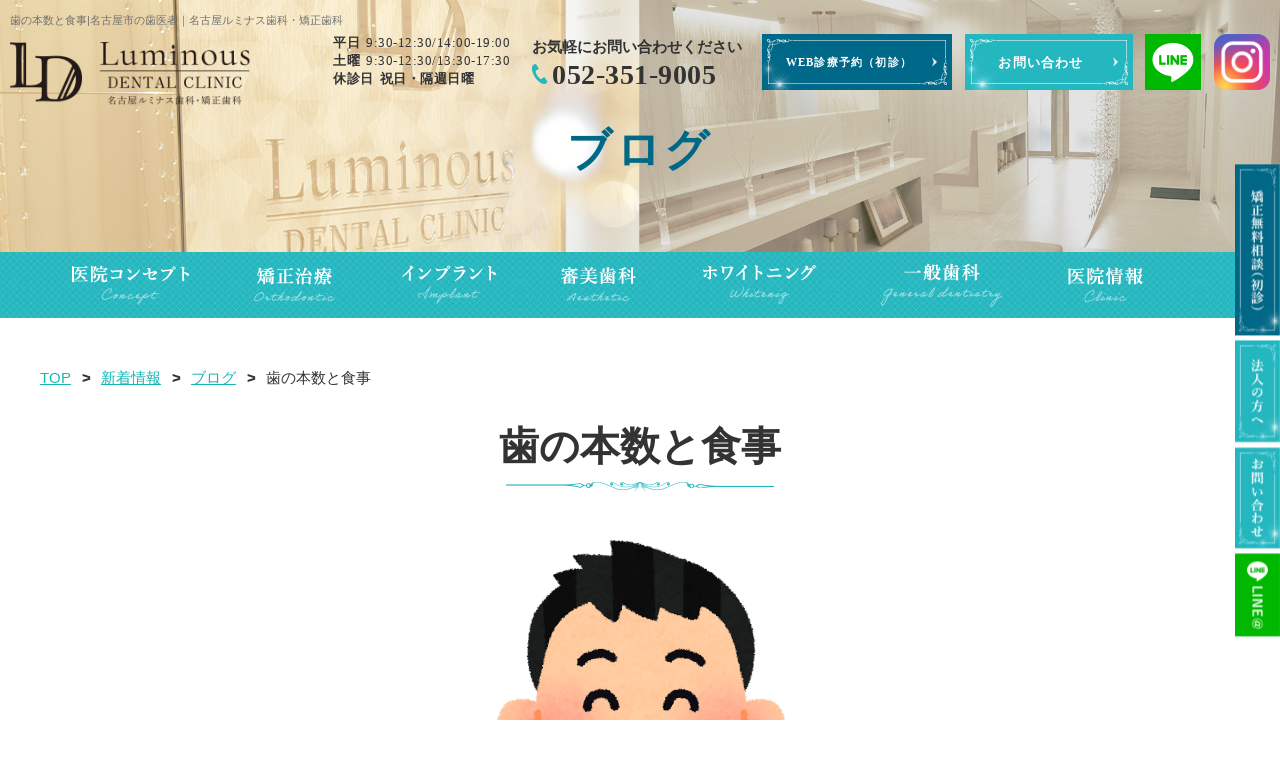

--- FILE ---
content_type: text/html
request_url: https://www.nagoya-luminous-official.com/blog/post-53/
body_size: 10368
content:
        <!doctype html>
<html lang="ja">

<head prefix="og: http://ogp.me/ns# fb: http://ogp.me/ns/fb# article: http://ogp.me/ns/article#">
<!-- Google Tag Manager -->
<script>(function(w,d,s,l,i){w[l]=w[l]||[];w[l].push({'gtm.start':
new Date().getTime(),event:'gtm.js'});var f=d.getElementsByTagName(s)[0],
j=d.createElement(s),dl=l!='dataLayer'?'&l='+l:'';j.async=true;j.src=
'https://www.googletagmanager.com/gtm.js?id='+i+dl;f.parentNode.insertBefore(j,f);
})(window,document,'script','dataLayer','GTM-K9HVZC2');</script>
<!-- End Google Tag Manager -->
	<meta charset="utf-8">
    <meta name="format-detection" content="telephone=no">
    <meta name="viewport" content="width=device-width, initial-scale=-100%, user-scalable=yes" />
    <title>歯の本数と食事|名古屋市の歯医者｜名古屋ルミナス歯科・矯正歯科</title>
            <meta name="description" content="歯の本数と食事" />
                        <meta name="keywords" content="名古屋,矯正,歯科,歯医者,ブログ" />
    	<meta property="og:url" content="https://www.nagoya-luminous-official.com/blog/post-53/">
	<meta property="og:type" content="article">
	<meta property="og:image" content="/blog/_data/contribute/images/53_1_2.png">
	<meta property="og:title" content="歯の本数と食事|名古屋市の歯医者｜名古屋ルミナス歯科・矯正歯科">
    <link rel="shortcut icon" href="../../images/favicon.png" type="image/x-icon">
    <link rel="stylesheet" href="../../css/styles.css">
    <link rel="stylesheet" href="../../css/responsive.css">
    <link rel="stylesheet" href="../../css/under.css">
    <link rel="stylesheet" href="../../css/under_response.css">
    <!-- Google Analytics start -->
    <script>
        (function (i, s, o, g, r, a, m) {
            i['GoogleAnalyticsObject'] = r;
            i[r] = i[r] || function () {
                (i[r].q = i[r].q || []).push(arguments)
            }, i[r].l = 1 * new Date();
            a = s.createElement(o),
                m = s.getElementsByTagName(o)[0];
            a.async = 1;
            a.src = g;
            m.parentNode.insertBefore(a, m)
        })(window, document, 'script', '//www.google-analytics.com/analytics.js', 'ga');

        ga('create', 'UA-184644070-5', 'auto');
        ga('send', 'pageview');

    </script>
    <!-- Google Analytics end -->
    <!-- Google Tag Manager -->
    <script>
        (function (w, d, s, l, i) {
            w[l] = w[l] || [];
            w[l].push({
                'gtm.start': new Date().getTime(),
                event: 'gtm.js'
            });
            var f = d.getElementsByTagName(s)[0],
                j = d.createElement(s),
                dl = l != 'dataLayer' ? '&l=' + l : '';
            j.async = true;
            j.src =
                'https://www.googletagmanager.com/gtm.js?id=' + i + dl;
            f.parentNode.insertBefore(j, f);
        })(window, document, 'script', 'dataLayer', 'GTM-P9PX6Q7');

    </script>
    <!-- End Google Tag Manager -->
<script type="application/ld+json">
{
  "@context": "https://schema.org",
  "@type": "BreadcrumbList",
  "itemListElement": [
    {
      "@type": "ListItem",
      "position": 1,
      "name": "TOP",
      "item": "https://www.nagoya-luminous-official.com/"
    },
    {
      "@type": "ListItem",
      "position": 2,
      "name": "新着情報",
      "item": "https://www.nagoya-luminous-official.com/blog/"
    },
    {
      "@type": "ListItem",
      "position": 3,
      "name": "ブログ",
      "item": "https://www.nagoya-luminous-official.com/blog/weblog/"
    },
    {
      "@type": "ListItem",
      "position": 4,
      "name": "歯の本数と食事",
      "item": "https://www.nagoya-luminous-official.com/blog/post-53/"
    }
  ]
}
</script>
</head>

<body class="under details">
<!-- Google Tag Manager (noscript) -->
<noscript><iframe src="https://www.googletagmanager.com/ns.html?id=GTM-K9HVZC2"
height="0" width="0" style="display:none;visibility:hidden"></iframe></noscript>
<!-- End Google Tag Manager (noscript) -->
    <!-- Google Tag Manager (noscript) -->
    <noscript>
        <iframe src="https://www.googletagmanager.com/ns.html?id=GTM-P9PX6Q7" height="0" width="0"
            style="display:none;visibility:hidden"></iframe>
    </noscript>
    <!-- End Google Tag Manager (noscript) -->
    <div id="wrapper">
        <header id="header">
            <div class="h_fix">
                <h1>歯の本数と食事|名古屋市の歯医者｜名古屋ルミナス歯科・矯正歯科</h1>
                <p class="logo"><a href="https://www.nagoya-luminous-official.com/"><img src="../../images/logo.png"
                            alt="Luminous"></a></p>
                <div class="grp_infor">
                    <ul class="h_hours">
                        <li class="t01"><span>平日</span>9:30-12:30/14:00-19:00<br>
                            <span>土曜</span>9:30-12:30/13:30-17:30<br>
                            <span class="bold"><span>休診日</span>祝日・隔週日曜</span>
                        </li>
                        <li class="number">お気軽にお問い合わせください<span class="tel">052-351-9005</span></li>
                    </ul>
                    <ul class="h_btn">
                        <li class="idx_btn"><a
                                href="https://eapo3.dental-net.co.jp/default?V3=EnOJY1%2bWun9uhc8oxzYAEA%3d%3d&V2=OCXrbXeEpMUT3zuL%2fIQiKw%3d%3d&V5=nrQo5uAPJyCawihM%2bC%2bMmA%3d%3d"
                                class="blue1" onclick="ga('send', 'event', 'sp', 'contact');"
                                target="_blank">WEB診療予約（初診）</a></li>
                        <li class="idx_btn"><a href="../../contact/" class="blue01">お問い合わせ</a></li>
                        <li class="no"><a href="https://lin.ee/GB2UBlf" target="_blank"><img
                                    src="../../images/icon_line.jpg" alt="LINE"></a></li>
                        <li class="insta"><a href="https://www.instagram.com/luminous.seishokai/" target="_blank"><img
                                    src="../../images/icon_insta.png" alt="instagram"></a></li>
                    </ul>
                </div>
                <div class="ico_menu_click">
                    <label class="icon_menu closes"><span></span></label>
                    <label class="icon_menu open"><span></span></label>
                </div>
            </div>
            <div id="mainvisual">
                <h2>ブログ                    <!--歯の本数と食事-->
                </h2>
            </div>
            <nav id="gnavi">
                <ul class="gnavi_pc">
                    <li> <a href="../../concept.html" class="pc"><img src="../../images/gnavi01.png" alt="医院コンセプト"></a>
                        <a href="../../concept.html" class="sp">医院コンセプト</a>
                    </li>
                    <li class="has"> <a href="#" class="pc"><img src="../../images/gnavi02.png" alt="矯正治療"> </a> <span
                            class="flag sp">
                            <label>矯正治療</label>
                        </span>
                        <ul class="sub">
                            <li><a href="../../ortho/concept.html">矯正治療のコンセプト</a></li>
                            <li><a href="../../ortho">歯並びを整える矯正治療</a></li>
                            <li><a href="../../ortho/flow.html">当院の矯正治療の流れと注意点</a></li>
                            <li><a href="../../ortho/plan01.html">マウスピース矯正治療</a></li>
                            <li><a href="../../ortho/plan02.html">ワイヤー矯正治療・部分矯正</a></li>
                            <li><a href="../../ortho/plan03.html">短期間での矯正治療</a></li>
                            <li><a href="../../ortho/plan04.html">小児矯正治療</a></li>
                        </ul>
                    </li>
                    <li class="has"> <a href="#" class="pc"><img src="../../images/gnavi03.png" alt="インプラント"></a> <span
                            class="flag sp">
                            <label>インプラント</label>
                        </span>
                        <ul class="sub">
                            <li><a href="../../implant/">インプラント治療とは</a></li>
                            <li><a href="../../implant/merit.html">インプラントのメリット・デメリット</a></li>
                            <li><a href="../../implant/flow.html">治療の流れと費用</a></li>
                        </ul>
                    </li>
                    <li><a href="../../aesthetic/estheticplan.html" class="pc"><img src="../../images/gnavi04.png"
                                alt="審美歯科"></a> <a href="../../aesthetic/estheticplan.html" class="sp">審美歯科</a></li>
                    <li><a href="../../aesthetic/whitening.html" class="pc"><img src="../../images/gnavi05.png"
                                alt="ホワイトニング"></a><a href="../../aesthetic/whitening.html" class="sp">ホワイトニング</a></li>
                    <li class="has"><a href="#" class="pc"><img src="../../images/gnavi06.png" alt="一般歯科"></a><span
                            class="flag sp">
                            <label>一般歯科</label>
                        </span>
                        <ul class="sub">
                            <li><a href="../../general.html">虫歯・根管治療・小児歯科・予防歯科</a></li>
                            <li><a href="../../periodontal.html">歯周病治療・口腔外科・顎関節症</a></li>
                        </ul>
                    </li>
                    <li class="has sp"><span class="flag sp">
							<label>BLACK FILM</label>
						</span>
						<ul class="sub">
							<li><a href="https://luminous-dental-kyosei.com/luminous_blackfilm/" target="_blank">BLACK FILM について</a></li>
							<li><a href="https://www.instagram.com/black.film_nagoya/?igsh=MXdyZ3g1MGNtMHEw&utm_source=qr" target="_blank">公式Instagram</a></li>
                            <li><a href="https://www.tiktok.com/@seishokai_shika?_t=ZS-8vlRZSi3KDq&_r=1" target="_blank">公式TikTok</a></li>
                            <li><a href="https://x.com/puchikyosei" target="_blank">公式X （旧Twitter）</a></li>
                            <li><a href="../../blackfilm/">BLACK FILM ブログ一覧</a></li>
						</ul>
					</li>                      
                    <li class="has"><a href="#" class="pc"><img src="../../images/gnavi08.png" alt="医院情報"></a> <span
                            class="flag sp">
                            <label>医院情報</label>
                        </span>
                        <ul class="sub">
                            <li><a href="../../faq.html">よくあるご質問</a></li>
                            <li><a href="../../clinic/doctor.html">スタッフ紹介</a></li>
                            <li><a href="../../staff.html">採用情報</a></li>
                        </ul>
                    </li>
                    <li> <a href="../../clinic/summary.html" class="sp">医院概要・アクセス</a></li>
                    <li class="sliderbar_fix sliderbar_fix02">
                        <ul>
                            <li class="tel">
                                <a href="tel:0523519005" onclick="ga('send', 'event', 'sp', 'tel');"><span
                                        class="t01">矯正のカウンセリング無料</span>
                                    <span class="number">052-351-9005</span>
                                </a>
                            </li>
                            <li class="btn_ contact"><a href="https://luminous-dental-kyosei.com/luminous_blackfilm/" target="_blank"><span><span>BLACK FILM</span><span class="small">詳しくはこちら</span></span></a></li>
                            <li class="btn_ line"><a href="https://lin.ee/GB2UBlf" target="_blank">LINE予約</a></li>
                            <li class="btn_ insta"><a href="https://www.instagram.com/luminous.seishokai/"
                                    target="_blank"><img src="../../images/icon_insta.png" alt="instagram"></a></li>
					  <li class="idx_btn btn_ct"><a href="https://yagoto-dental-seishokai.com/visit/" target="_blank">訪問診療はこちら</a></li>
                    </ul>
                        <ul>
                            <li class="btn_ full"><a
                                    href="https://eapo3.dental-net.co.jp/default?V3=EnOJY1%2bWun9uhc8oxzYAEA%3d%3d&amp;V2=OCXrbXeEpMUT3zuL%2fIQiKw%3d%3d&amp;V5=nrQo5uAPJyCawihM%2bC%2bMmA%3d%3d"
                                    onclick="ga('send', 'event', 'sp', 'contact');" target="_blank">WEB診療予約はこちら（初診）</a>
                            </li>
							<li class="btn_ full btn_ct"><a href="https://yagoto-dental-seishokai.com/visit/" target="_blank">訪問診療はこちら</a></li>
                        </ul>
                    </li>
                    <li class="close">ｘ 閉じる</li>
                </ul>
            </nav>
        </header>
        <main id="main">

            <!--content-->
            <div id="content">
                <!--topic-path-->
                <ul class="topic_path">
                    <li><a href="https://www.nagoya-luminous-official.com/">TOP</a></li>
                    <li><a href="../">新着情報</a></li>
                    <li><a href="../weblog/">ブログ</a></li>
                    <li>歯の本数と食事</li>
                </ul>
                <section>
                    <h3>歯の本数と食事</h3>
                    <div class="section item_blog">
                                                    <p class="image_c"><img src="/blog/_data/contribute/images/53_1_2.png" alt="歯の本数と食事" /></p>
                                                <div><span style="font-size:12px;">こんにちは！</span></div>

<div><span style="font-size:12px;">名古屋ルミナス歯科矯正歯科です！！</span></div>

<div><span style="font-size:12px;">今日は歯の本数と食事の関係性についてお話いたします！</span></div>

<div>&nbsp;</div>

<div><span style="font-size:12px;">歯の健康と毎日の食事に影響します。。。！</span></div>

<div>&nbsp;</div>

<div><span style="font-size:12px;"><span style="color: rgb(84, 92, 89); font-family: 游ゴシック体, YuGothic, &quot;游ゴシック Medium&quot;, &quot;Yu Gothic Medium&quot;, &quot;YuGothic Medium&quot;, 游ゴシック, &quot;Yu Gothic&quot;, &quot;Noto Sans JP&quot;, &quot;ヒラギノ角ゴ Pro W3&quot;, &quot;Hiragino Kaku Gothic Pro&quot;, メイリオ, Meiryo, sans-serif; letter-spacing: 1.6px; background-color: rgb(255, 255, 255);">「うまく噛めなくて、何を食べてもあまりおいしく感じられない」なんてことはありませんか？「毎日の食事」は、健康な生活の基本です。そして、食べることに大きな影響を与えているのが「歯」です。歯には、奥歯には奥歯の、前歯には前歯の役割があり、どれが欠けても食べ物をおいしく食べることができません。今回は、「歯の本数」と「食事」の関係についてお伝えします！</span></span></div>

<div>&nbsp;</div>

<div><span style="font-size:12px;"><span style="color: rgb(84, 92, 89); font-family: 游ゴシック体, YuGothic, &quot;游ゴシック Medium&quot;, &quot;Yu Gothic Medium&quot;, &quot;YuGothic Medium&quot;, 游ゴシック, &quot;Yu Gothic&quot;, &quot;Noto Sans JP&quot;, &quot;ヒラギノ角ゴ Pro W3&quot;, &quot;Hiragino Kaku Gothic Pro&quot;, メイリオ, Meiryo, sans-serif; letter-spacing: 1.6px; background-color: rgb(255, 255, 255);">正常な歯の本数をご存じですか？乳歯の数は20本、永久歯の数は親知らずを除くと28本、親知らずを加えると32本です。最近は、親知らずが元々ない人が多いので、親知らずを除いて28本とする場合が多いようです。</span></span></div>

<div><span style="font-size:12px;"><span style="color: rgb(84, 92, 89); font-family: 游ゴシック体, YuGothic, &quot;游ゴシック Medium&quot;, &quot;Yu Gothic Medium&quot;, &quot;YuGothic Medium&quot;, 游ゴシック, &quot;Yu Gothic&quot;, &quot;Noto Sans JP&quot;, &quot;ヒラギノ角ゴ Pro W3&quot;, &quot;Hiragino Kaku Gothic Pro&quot;, メイリオ, Meiryo, sans-serif; letter-spacing: 1.6px; background-color: rgb(255, 255, 255);">歯は、1本1本大きさや形が異なります。それは、ものを噛む時にそれぞれが違う「役割」を果たすためです。歯の「種類」と「役割」は次のとおりです。この3つがそろってこそ、食べ物をおいしく食べることができるのです</span></span></div>

<div>&nbsp;</div>

<div><span style="font-size:12px;"><span style="color: rgb(84, 92, 89); font-family: 游ゴシック体, YuGothic, 游ゴシック, &quot;Yu Gothic&quot;, YuGothic, &quot;Noto Sans JP&quot;, &quot;ヒラギノ角ゴ Pro W3&quot;, &quot;Hiragino Kaku Gothic Pro&quot;, メイリオ, Meiryo, sans-serif; letter-spacing: 0.108em;">1.「切歯（せっし）」と呼ばれる前歯</span></span></div>

<div>
<div style="box-sizing: inherit; margin: 10px 0px; padding: 0px; border: 0px; outline: 0px; font-size: 16px; vertical-align: baseline; background: 0px 0px rgb(255, 255, 255); color: rgb(84, 92, 89); font-family: 游ゴシック体, YuGothic, &quot;游ゴシック Medium&quot;, &quot;Yu Gothic Medium&quot;, &quot;YuGothic Medium&quot;, 游ゴシック, &quot;Yu Gothic&quot;, &quot;Noto Sans JP&quot;, &quot;ヒラギノ角ゴ Pro W3&quot;, &quot;Hiragino Kaku Gothic Pro&quot;, メイリオ, Meiryo, sans-serif; letter-spacing: 1.6px;"><span style="font-size:12px;">食べ物を噛み切ります。</span></div>

<div class="h3" style="box-sizing: inherit; margin: 30px 0px 10px; padding: 0px; border: 0px; outline: 0px; font-size: 20px; vertical-align: baseline; background: 0px 0px rgb(255, 255, 255); line-height: 1.5; word-break: break-all; font-family: 游ゴシック体, YuGothic, 游ゴシック, &quot;Yu Gothic&quot;, YuGothic, &quot;Noto Sans JP&quot;, &quot;ヒラギノ角ゴ Pro W3&quot;, &quot;Hiragino Kaku Gothic Pro&quot;, メイリオ, Meiryo, sans-serif; letter-spacing: 0.108em; color: rgb(84, 92, 89);"><span style="font-size:12px;">2.「犬歯（けんし）」と呼ばれる糸切り歯</span></div>

<div style="box-sizing: inherit; margin: 10px 0px; padding: 0px; border: 0px; outline: 0px; font-size: 16px; vertical-align: baseline; background: 0px 0px rgb(255, 255, 255); color: rgb(84, 92, 89); font-family: 游ゴシック体, YuGothic, &quot;游ゴシック Medium&quot;, &quot;Yu Gothic Medium&quot;, &quot;YuGothic Medium&quot;, 游ゴシック, &quot;Yu Gothic&quot;, &quot;Noto Sans JP&quot;, &quot;ヒラギノ角ゴ Pro W3&quot;, &quot;Hiragino Kaku Gothic Pro&quot;, メイリオ, Meiryo, sans-serif; letter-spacing: 1.6px;"><span style="font-size:12px;">肉などを引き裂きます。</span></div>

<div class="h3" style="box-sizing: inherit; margin: 30px 0px 10px; padding: 0px; border: 0px; outline: 0px; font-size: 20px; vertical-align: baseline; background: 0px 0px rgb(255, 255, 255); line-height: 1.5; word-break: break-all; font-family: 游ゴシック体, YuGothic, 游ゴシック, &quot;Yu Gothic&quot;, YuGothic, &quot;Noto Sans JP&quot;, &quot;ヒラギノ角ゴ Pro W3&quot;, &quot;Hiragino Kaku Gothic Pro&quot;, メイリオ, Meiryo, sans-serif; letter-spacing: 0.108em; color: rgb(84, 92, 89);"><span style="font-size:12px;">3.「臼歯（きゅうし）」と呼ばれる奥歯</span></div>

<div style="box-sizing: inherit; margin: 10px 0px; padding: 0px; border: 0px; outline: 0px; font-size: 16px; vertical-align: baseline; background: 0px 0px rgb(255, 255, 255); color: rgb(84, 92, 89); font-family: 游ゴシック体, YuGothic, &quot;游ゴシック Medium&quot;, &quot;Yu Gothic Medium&quot;, &quot;YuGothic Medium&quot;, 游ゴシック, &quot;Yu Gothic&quot;, &quot;Noto Sans JP&quot;, &quot;ヒラギノ角ゴ Pro W3&quot;, &quot;Hiragino Kaku Gothic Pro&quot;, メイリオ, Meiryo, sans-serif; letter-spacing: 1.6px;"><span style="font-size:12px;">食べ物を細かくすりつぶします。</span></div>

<div style="box-sizing: inherit; margin: 10px 0px; padding: 0px; border: 0px; outline: 0px; font-size: 16px; vertical-align: baseline; background: 0px 0px rgb(255, 255, 255); color: rgb(84, 92, 89); font-family: 游ゴシック体, YuGothic, &quot;游ゴシック Medium&quot;, &quot;Yu Gothic Medium&quot;, &quot;YuGothic Medium&quot;, 游ゴシック, &quot;Yu Gothic&quot;, &quot;Noto Sans JP&quot;, &quot;ヒラギノ角ゴ Pro W3&quot;, &quot;Hiragino Kaku Gothic Pro&quot;, メイリオ, Meiryo, sans-serif; letter-spacing: 1.6px;">&nbsp;</div>

<div style="box-sizing: inherit; margin: 10px 0px; padding: 0px; border: 0px; outline: 0px; font-size: 16px; vertical-align: baseline; background: 0px 0px rgb(255, 255, 255); color: rgb(84, 92, 89); font-family: 游ゴシック体, YuGothic, &quot;游ゴシック Medium&quot;, &quot;Yu Gothic Medium&quot;, &quot;YuGothic Medium&quot;, 游ゴシック, &quot;Yu Gothic&quot;, &quot;Noto Sans JP&quot;, &quot;ヒラギノ角ゴ Pro W3&quot;, &quot;Hiragino Kaku Gothic Pro&quot;, メイリオ, Meiryo, sans-serif; letter-spacing: 1.6px;"><span style="font-size:12px;"><span style="background-color: initial; letter-spacing: 1.6px; text-align: center;">食べ物でも食べられますが、0～5本しか歯が残っていないと、バナナやうどんなどやわらかいものしか食べられなくなってしまうということになります、、つらいですね、、、</span></span></div>

<div style="box-sizing: inherit; margin: 10px 0px; padding: 0px; border: 0px; outline: 0px; font-size: 16px; vertical-align: baseline; background: 0px 0px rgb(255, 255, 255); color: rgb(84, 92, 89); font-family: 游ゴシック体, YuGothic, &quot;游ゴシック Medium&quot;, &quot;Yu Gothic Medium&quot;, &quot;YuGothic Medium&quot;, 游ゴシック, &quot;Yu Gothic&quot;, &quot;Noto Sans JP&quot;, &quot;ヒラギノ角ゴ Pro W3&quot;, &quot;Hiragino Kaku Gothic Pro&quot;, メイリオ, Meiryo, sans-serif; letter-spacing: 1.6px;">&nbsp;</div>

<div style="box-sizing: inherit; margin: 10px 0px; padding: 0px; border: 0px; outline: 0px; font-size: 16px; vertical-align: baseline; background: 0px 0px rgb(255, 255, 255); color: rgb(84, 92, 89); font-family: 游ゴシック体, YuGothic, &quot;游ゴシック Medium&quot;, &quot;Yu Gothic Medium&quot;, &quot;YuGothic Medium&quot;, 游ゴシック, &quot;Yu Gothic&quot;, &quot;Noto Sans JP&quot;, &quot;ヒラギノ角ゴ Pro W3&quot;, &quot;Hiragino Kaku Gothic Pro&quot;, メイリオ, Meiryo, sans-serif; letter-spacing: 1.6px;">&nbsp;</div>

<div style="box-sizing: inherit; margin: 10px 0px; padding: 0px; border: 0px; outline: 0px; font-size: 16px; vertical-align: baseline; background: 0px 0px rgb(255, 255, 255); color: rgb(84, 92, 89); font-family: 游ゴシック体, YuGothic, &quot;游ゴシック Medium&quot;, &quot;Yu Gothic Medium&quot;, &quot;YuGothic Medium&quot;, 游ゴシック, &quot;Yu Gothic&quot;, &quot;Noto Sans JP&quot;, &quot;ヒラギノ角ゴ Pro W3&quot;, &quot;Hiragino Kaku Gothic Pro&quot;, メイリオ, Meiryo, sans-serif; letter-spacing: 1.6px;"><span style="font-size:12px;"><span style="letter-spacing: 1.6px;">55～75歳の1,518人を対象に行った調査によると、「食事がとてもおいしい」と感じている人は平均20本の歯が残っていたのに対し、「食事がおいしくない」と感じている人は平均11本しか歯が残っていませんでした。このように、歯が抜けると食べられるものが限られてしまうだけでなく、食事がおいしく感じなくなるという人が多いとのことです。</span></span></div>

<div style="box-sizing: inherit; margin: 10px 0px; padding: 0px; border: 0px; outline: 0px; font-size: 16px; vertical-align: baseline; background: 0px 0px rgb(255, 255, 255); color: rgb(84, 92, 89); font-family: 游ゴシック体, YuGothic, &quot;游ゴシック Medium&quot;, &quot;Yu Gothic Medium&quot;, &quot;YuGothic Medium&quot;, 游ゴシック, &quot;Yu Gothic&quot;, &quot;Noto Sans JP&quot;, &quot;ヒラギノ角ゴ Pro W3&quot;, &quot;Hiragino Kaku Gothic Pro&quot;, メイリオ, Meiryo, sans-serif; letter-spacing: 1.6px;"><span style="font-size:12px;"><span style="letter-spacing: 1.6px;">たくさんの種類の食物から栄養をきちんと取り入れるとともに、おいしさを楽しむためにも歯はとても大切です。しっかりとケアをして「健康な歯」を保ち美味しくご飯のおいしさをかみしめましょう！</span></span></div>

<div style="box-sizing: inherit; margin: 10px 0px; padding: 0px; border: 0px; outline: 0px; font-size: 16px; vertical-align: baseline; background: 0px 0px rgb(255, 255, 255); color: rgb(84, 92, 89); font-family: 游ゴシック体, YuGothic, &quot;游ゴシック Medium&quot;, &quot;Yu Gothic Medium&quot;, &quot;YuGothic Medium&quot;, 游ゴシック, &quot;Yu Gothic&quot;, &quot;Noto Sans JP&quot;, &quot;ヒラギノ角ゴ Pro W3&quot;, &quot;Hiragino Kaku Gothic Pro&quot;, メイリオ, Meiryo, sans-serif; letter-spacing: 1.6px;">&nbsp;</div>

<div style="box-sizing: inherit; margin: 10px 0px; padding: 0px; border: 0px; outline: 0px; font-size: 16px; vertical-align: baseline; background: 0px 0px rgb(255, 255, 255); color: rgb(84, 92, 89); font-family: 游ゴシック体, YuGothic, &quot;游ゴシック Medium&quot;, &quot;Yu Gothic Medium&quot;, &quot;YuGothic Medium&quot;, 游ゴシック, &quot;Yu Gothic&quot;, &quot;Noto Sans JP&quot;, &quot;ヒラギノ角ゴ Pro W3&quot;, &quot;Hiragino Kaku Gothic Pro&quot;, メイリオ, Meiryo, sans-serif; letter-spacing: 1.6px;">&nbsp;</div>

<div style="box-sizing: inherit; margin: 10px 0px; padding: 0px; border: 0px; outline: 0px; font-size: 16px; vertical-align: baseline; background: 0px 0px rgb(255, 255, 255); color: rgb(84, 92, 89); font-family: 游ゴシック体, YuGothic, &quot;游ゴシック Medium&quot;, &quot;Yu Gothic Medium&quot;, &quot;YuGothic Medium&quot;, 游ゴシック, &quot;Yu Gothic&quot;, &quot;Noto Sans JP&quot;, &quot;ヒラギノ角ゴ Pro W3&quot;, &quot;Hiragino Kaku Gothic Pro&quot;, メイリオ, Meiryo, sans-serif; letter-spacing: 1.6px;">&nbsp;</div>

<p style="box-sizing: inherit; margin: 10px 0px; padding: 0px; border: 0px; outline: 0px; font-size: 16px; vertical-align: baseline; background: 0px 0px rgb(255, 255, 255); color: rgb(84, 92, 89); font-family: 游ゴシック体, YuGothic, &quot;游ゴシック Medium&quot;, &quot;Yu Gothic Medium&quot;, &quot;YuGothic Medium&quot;, 游ゴシック, &quot;Yu Gothic&quot;, &quot;Noto Sans JP&quot;, &quot;ヒラギノ角ゴ Pro W3&quot;, &quot;Hiragino Kaku Gothic Pro&quot;, メイリオ, Meiryo, sans-serif; letter-spacing: 1.6px;">&nbsp;</p>
</div>
                    </div>
					<div class="info_re">
                        <p class="info-ttl">監修者情報</p>
                        <div class="info-content">
                            <div class="info-l">
                                <p><img src="../../images/doctor_img_15.jpg" alt="監修者情報"></p>
                            </div>
                            <div class="info-r">
                                <p class="txt">院長<br>山田利治（ヤマダトシハル）</p>
                                <ul class="grp_btn">
									<li class="idx_btn pc"><a href="../../clinic/doctor.html#anc01">監修者情報を見る</a></li>
								</ul>
								<ul class="grp_btn">
									<li class="idx_btn sp"><a href="../../clinic/doctor.html#anc02">監修者情報を見る</a></li>
								</ul>
                            </div>

                        </div>
                    </div>
                    <ul class="grp_btn">
                        <li class="idx_btn"><a href="../">一覧へ戻る</a></li>
                    </ul>
                </section>
            </div>
        </main>
        <footer id="footer">
            <div class="f_box01">
                <div class="container grp_infor">
                    <ul class="h_hours">
                        <li class="number"><span class="br">お気軽にお問い合わせください</span><a href="tel:0523519005"
                                onclick="ga('send', 'event', 'sp', 'tel');" class="sweetlink"><span
                                    class="tel">052-351-9005</span></a></li>
                        <li class="sp">
                            <p class="f_can"><img src="../../images/f_can_sp.png" alt="受付時間"></p>
                            <p class="f_txt">※隔週日曜で休診となります（診療の場合は9:30～12:30、13:30～17:30）</p>
                        </li>
                        <li class="t01"><span>平日</span>9:30-12:30/14:00-19:00<br>
                            <span>土曜</span>9:30-12:30/13:30-17:30<br>
                            <span class="bold"><span>休診日</span>祝日・隔週日曜</span>
                        </li>
                    </ul>
                    <div class="banner1_container">
                        <ul class="h_btn">
                            <li class="idx_btn"><a
                                    href="https://eapo3.dental-net.co.jp/default?V3=EnOJY1%2bWun9uhc8oxzYAEA%3d%3d&V2=OCXrbXeEpMUT3zuL%2fIQiKw%3d%3d&V5=nrQo5uAPJyCawihM%2bC%2bMmA%3d%3d"
                                    class="bg_w_blue" onclick="ga('send', 'event', 'sp', 'contact');"
                                    target="_blank">WEB診療予約（初診）</a></li>
                            <li class="idx_btn"><a href="../../contact/" class="blue01">お問い合わせ</a></li>
                            <li class="no"><a href="https://lin.ee/GB2UBlf" target="_blank"><img
                                        src="../../images/icon_line.jpg" alt="LINE"></a></li>
                            <li class="insta"><a href="https://www.instagram.com/luminous.seishokai/"
                                    target="_blank"><img src="../../images/icon_insta.png" alt="instagram"></a></li>
					  
                    </ul>
                        <div class="banner2_container">
							<p class="idx_btn btn_ct"><a href="https://yagoto-dental-seishokai.com/visit/" target="_blank">訪問診療はこちら</a></p>
							<p><a href="https://www.shika-town.com/f00087091" target="_blank"><img src="../../images/banner_footer.png" alt="歯科タウン"></a></p>
						</div>
                    </div>
                </div>
            </div>
            <div class="f_box02 wow fadeInUp" data-wow-delay="0.2s">
                <div class="container">
                    <div class="f_left">
                        <p class="f_logo"><a href="https://www.nagoya-luminous-official.com/"><img
                                    src="../../images/f_logo.png" alt="Luminous"></a></p>
                        <div class="pc">
                            <p class="f_can"><img src="../../images/f_can.png" alt="受付時間"></p>
                            <p class="f_txt">※隔週日曜で休診となります（診療の場合は9:30～12:30、13:30～17:30）</p>
                        </div>
                        <p class="f_txt">当院では、クレジットカードの使用、分割払い、ローンでのお支払いが可能です。<br>
                            ※保険診療費のお支払いにはカード、ローンのご利用ができません。</p>
                        <p class="f_bnr"><img src="../../images/f_bnr.png" alt="VISA"></p>
                    </div>
                    <div class="f_map">
                        <iframe
                            src="https://www.google.com/maps/embed?pb=!1m14!1m8!1m3!1d3262.1051851885327!2d136.8736273!3d35.1539974!3m2!1i1024!2i768!4f13.1!3m3!1m2!1s0x6003779653935f03%3A0xfdd9f6af2a31f5e!2z5ZCN5Y-k5bGL44Or44Of44OK44K55q2v56eR44O755-v5q2j5q2v56eR!5e0!3m2!1sja!2s!4v1631868044620!5m2!1sja!2s"
                            allowfullscreen="" loading="lazy"></iframe>
                        <p class="f_add">
                            <span>〒454-0812</span><br>愛知県名古屋市中川区五月通２丁目３７番　黄金ステーションビル２階<br>※名古屋市営バス「五月通」停留所から徒歩約１分
                        </p>
                    </div>
                </div>
                <div class="container">
                    <div class="f_video">
                        <p id="f_video_content">
                            <iframe width="100%" height="450" src="https://www.youtube.com/embed/gZZzvuzKr18"
                                title="YouTube video player" frameborder="0"
                                allow="accelerometer; autoplay; clipboard-write; encrypted-media; gyroscope; picture-in-picture"
                                allowfullscreen></iframe>
                        </p>
                    </div>
                </div>
                <div class="container">
                    <ul class="list_img col4">
                        <li>
                            <p class="tit">黄金駅の改札を<br>
                                出て右に曲がります</p>
                            <p class="img"><img src="../../images/summary_img3.jpg" alt="黄金駅の改札を出て右に曲がります"></p>
                        </li>
                        <li>
                            <p class="tit">歩道橋をあがります</p>
                            <p class="img"><img src="../../images/summary_img4.jpg" alt="歩道橋をあがります"></p>
                        </li>
                        <li>
                            <p class="tit">歩道橋を下って<br>
                                直進してください</p>
                            <p class="img"><img src="../../images/summary_img5.jpg" alt="歩道橋を下って直進してください"></p>
                        </li>
                        <li>
                            <p class="tit">信号を渡って<br>
                                右手に当院があります</p>
                            <p class="img"><img src="../../images/summary_img6.jpg" alt="信号を渡って右手に当院があります"></p>
                        </li>
                    </ul>
                </div>
            </div>
            <div class="f_box03">
                <div class="container">
                    <ul class="f_menu">
                        <li><a href="https://www.nagoya-luminous-official.com/">TOP</a></li>
                        <li>
                            <p class="tit"><img src="../../images/f_menu_tit1.png" alt="Dental clinic医院概要"></p>
                            <ul>
                                <li><a href="../../concept.html">医院コンセプト</a></li>
                                <li><a href="../../faq.html">よくあるご質問</a></li>
                                <li><a href="../../clinic/summary.html">医院概要・アクセス</a></li>
                                <li><a href="../../clinic/doctor.html">スタッフ紹介</a></li>
                                <li><a href="../../blog/information">お知らせ</a></li>
                                <li><a href="../../blog/blog">オフィシャルブログ</a></li>
                                <li><a href="../../staff.html">求人情報</a></li>
                            </ul>
                        </li>
                        <li>
                            <p class="tit"><img src="../../images/f_menu_tit2.png" alt="Orthodontic treatment矯正治療"></p>
                            <ul class="mb">
                                <li><a href="../../ortho/concept.html">矯正治療のコンセプト</a></li>
                                <li><a href="../../ortho">歯並びを整える矯正治療</a></li>
                                <li><a href="../../ortho/flow.html">当院の矯正治療の流れと注意点</a></li>
                                <li><a href="../../ortho/plan01.html">マウスピース矯正治療</a></li>
                                <li><a href="../../ortho/plan02.html">ワイヤー矯正治療・部分矯正</a></li>
                                <li><a href="../../ortho/plan03.html">短期間での矯正治療</a></li>
                                <li><a href="../../ortho/plan04.html">小児矯正治療</a></li>
                            </ul>
                            <p class="tit"><img src="../../images/f_menu_tit3.png"
                                    alt="Aesthetic &amp; whitenig審美歯科・ホワイトニング"></p>
                            <ul>
                                <li><a href="../../aesthetic/estheticplan.html">審美歯科・プランと費用</a></li>
                                <li><a href="../../aesthetic/whitening.html">ホワイトニング・プランと費用</a></li>
                            </ul>
                        </li>
                        <li>
                            <p class="tit"><img src="../../images/f_menu_tit4.png" alt="Implantインプラント"></p>
                            <ul class="mb">
                                <li><a href="../../implant">インプラントとは</a></li>
                                <li><a href="../../implant/merit.html">インプラントのメリット・デメリット</a></li>
                                <li><a href="../../implant/flow.html">治療の流れと費用</a></li>
                            </ul>
                            <p class="tit"><img src="../../images/f_menu_tit5.png" alt="Others一般歯科"></p>
                            <ul>
                                <li><a href="../../general.html">虫歯・根管治療・小児歯科・予防歯科</a></li>
                                <li><a href="../../periodontal.html">歯周病治療・口腔外科・顎関節症</a></li>
                            </ul>
                        </li>
                    </ul>
                </div>
            </div>
            <div class="f_clinic">
                <div class="container">
                    <h4 class="box05_tlt center"> <span class="img_tit_"><img src="../../images/clinic_line.png"
                                alt="Group clinic"></span> グループ医院 </h4>
                    <ul class="f01_list">
                        <li>
                            <div class="f01-item-logo"><img src="../../images/f01_bnr01.png" alt="エスカ歯科・矯正歯科"> </div>
                            <div class="f01-item-thumb"><img src="../../images/f01_img01.jpg" alt="エスカ歯科・矯正歯科"> </div>
                            <div class="f01-item-txt"><a href="https://www.esca-shika.nagoya/"
                                    target="_blank">オフィシャルサイト</a></div>
                            <div class="f01-item-btn">
                                <p><a href="https://www.puchi-kyosei.com/" target="_blank">矯正サイト</a></p>
                                <ul>
                                    <li><a href="https://www.esca-shika.nagoya/contact/" target="_blank"><img
                                                src="../../images/icon01.png" alt="mail"></a></li>
                                    <li><a href="https://www.instagram.com/escadental_seishokai/" target="_blank"><img
                                                src="../../images/icon02.png" alt="instagram"></a></li>
                                    <li><a href="https://www.esca-shika.nagoya/blog/cate_2/" target="_blank"><img
                                                src="../../images/icon03.png" alt="BLOG"></a></li>
                                </ul>
                            </div>
                        </li>
                        <li>
                            <div class="f01-item-logo"><img src="../../images/f01_bnr02.png" alt="岡崎エルエル歯科・矯正歯科"> </div>
                            <div class="f01-item-thumb"><img src="../../images/f01_img02.jpg" alt="岡崎エルエル歯科・矯正歯科">
                            </div>
                            <div class="f01-item-txt"><a href="https://www.elel-dental.com/"
                                    target="_blank">オフィシャルサイト</a></div>
                            <div class="f01-item-btn">
                                <p><a href="https://okazaki-kyosei.com/" target="_blank">矯正サイト</a></p>
                                <ul>
                                    <li><a href="https://www.elel-dental.com/inquiry/index.html" target="_blank"><img
                                                src="../../images/icon01.png" alt="mail"></a></li>
                                    <li><a href="https://www.instagram.com/lldental_seishokai/" target="_blank"><img
                                                src="../../images/icon02.png" alt="instagram"></a></li>
                                    <li><a href="https://www.elel-dental.com/blog/" target="_blank"><img
                                                src="../../images/icon03.png" alt="BLOG"></a></li>
                                </ul>
                            </div>
                        </li>
                        <li>
                            <div class="f01-item-logo"><img src="../../images/f01_bnr04.png" alt="葵デンタルデザインオフィス"> </div>
                            <div class="f01-item-thumb"><img src="../../images/f01_img04.jpg" alt="葵デンタルデザインオフィス">
                            </div>
                            <div class="f01-item-txt"><a href="https://www.meieki-rdental.com/"
                                    target="_blank">オフィシャルサイト</a></div>
                            <div class="f01-item-btn">
                                <p><a href="https://meieki-rdental-ort.com/" target="_blank">矯正サイト</a></p>
                                <ul>
                                    <li><a href="https://www.meieki-rdental.com/about-us/contact/" target="_blank"><img
                                                src="../../images/icon01.png" alt="mail"></a></li>
                                    <li><a href="https://www.instagram.com/meieki_rdental_seishokai/"
                                            target="_blank"><img src="../../images/icon02.png" alt="instagram"></a></li>
                                    <li><a href="https://www.meieki-rdental.com/news/" target="_blank"><img
                                                src="../../images/icon03.png" alt="BLOG"></a></li>
                                </ul>
                            </div>
                        </li>
                        <li>
                            <div class="f01-item-logo"><img src="../../images/f01_bnr05.png" alt="渋谷ルーブル歯科・矯正歯科"> </div>
                            <div class="f01-item-thumb"><img src="../../images/f01_img05.jpg" alt="渋谷ルーブル歯科・矯正歯科">
                            </div>
                            <div class="f01-item-txt"><a href="https://www.aoi-dentaldesign.com/"
                                    target="_blank">オフィシャルサイト</a></div>
                            <div class="f01-item-btn">
                                <p><a href="https://www.invisalign.nagoya/" target="_blank">矯正サイト</a></p>
                                <ul>
                                    <li><a href="https://www.aoi-dentaldesign.com/consult/" target="_blank"><img
                                                src="../../images/icon01.png" alt="mail"></a></li>
                                    <li><a href="https://www.instagram.com/aoi_dental_seishokai/" target="_blank"><img
                                                src="../../images/icon02.png" alt="instagram"></a></li>
                                    <li><a href="https://www.aoi-dentaldesign.com/category/blog01/" target="_blank"><img
                                                src="../../images/icon03.png" alt="BLOG"></a></li>
                                </ul>
                            </div>
                        </li>
                        <li>
                            <div class="f01-item-logo"><img src="../../images/f01_bnr09.png" alt="渋谷ルーブル歯科・矯正歯科"> </div>
                            <div class="f01-item-thumb"><img src="../../images/f01_img09.jpg" alt="渋谷ルーブル歯科・矯正歯科">
                            </div>
                            <div class="f01-item-txt"><a href="https://www.nagoyaminami-shika.jp/"
                                    target="_blank">オフィシャルサイト</a></div>
                            <div class="f01-item-btn">
                                <ul>
                                    <li><a href="https://eapo3.dental-net.co.jp/default?V3=XSeFB5sWK8ZjPNqCrsbrQQ%3d%3d&amp;V2=sJvyFP8CKl%2bF1bFpbuzhUg%3d%3d&amp;V5=nrQo5uAPJyCawihM%2bC%2bMmA%3d%3d"
                                            target="_blank"><img src="../../images/icon01.png" alt="mail"></a></li>
                                    <li><a href="https://www.instagram.com/nagoyaminami_seishokai/" target="_blank"><img
                                                src="../../images/icon02.png" alt="instagram"></a></li>
                                    <li><a href="https://www.nagoyaminami-shika.jp/information/cate_2/"
                                            target="_blank"><img src="../../images/icon03.png" alt="BLOG"></a></li>
                                </ul>
                            </div>
                        </li>
                        <li>
                            <div class="f01-item-logo"><img src="../../images/f01_bnr10.png"
                                    alt="医療法人清翔会　名古屋ウィズ歯科・矯正歯科"> </div>
                            <div class="f01-item-thumb"><img src="../../images/f01_img10.jpg"
                                    alt="医療法人清翔会　名古屋ウィズ歯科・矯正歯科"> </div>
                            <div class="f01-item-txt"><a href="https://www.nagoya-with-official.com/"
                                    target="_blank">オフィシャルサイト</a></div>
                            <div class="f01-item-btn">
                                <p class="fnt"><a href="https://www.nagoya-with.com/" target="_blank">審美・<br>
                                        インプラント</a></p>
                                <ul>
                                    <li><a href="https://eapo3.dental-net.co.jp/default?V3=PalOlHJmlr5%2bwtcCvMFQNg%3d%3d&V2=3TJjrymD9yLW%2fCAvkO807g%3d%3d&V5=nrQo5uAPJyCawihM%2bC%2bMmA%3d%3d"
                                            target="_blank"><img src="../../images/icon01.png" alt="mail"></a></li>
                                    <li><a href="https://www.instagram.com/nagoya_with_dental/" target="_blank"><img
                                                src="../../images/icon02.png" alt="instagram"></a></li>
                                    <li><a href="https://www.nagoya-with-official.com/blog/blog/" target="_blank"><img
                                                src="../../images/icon03.png" alt="BLOG"></a></li>
                                </ul>
                            </div>
                        </li>
                        <!-- add -->
                        <li>
                            <div class="f01-item-logo"><img src="../../images/f01_bnr11_logo.png" alt="名古屋茶屋歯科・矯正歯科"> </div>
                            <div class="f01-item-thumb"><img src="../../images/f01_img11.jpg" alt="名古屋茶屋歯科・矯正歯科"> </div>
                            <div class="f01-item-txt"><a href="https://chaya-dental.com/" target="_blank">オフィシャルサイト</a></div>
                            <div class="f01-item-btn">
                                <ul>
                                    <li><a href="https://eapo3.dental-net.co.jp/default?V3=oySuDXLXikXXtuijTuy6iw%3d%3d&V2=6eNbZzmmzd4NwhQGeAlxEg%3d%3d&V5=nrQo5uAPJyCawihM%2bC%2bMmA%3d%3d" target="_blank">
                                    <img src="../../images/icon01.png" alt="mail"></a></li>
                                    <li><a href="https://www.instagram.com/chaya.dental/" target="_blank"><img src="../../images/icon02.png" alt="instagram"></a></li>
                                    <li><a href="https://chaya-dental.com/blog/" target="_blank"><img src="../../images/icon03.png" alt="BLOG"></a></li>
                                </ul>
                            </div>
                        </li>
						<li>
										<div class="f01-item-logo"><img src="../../images/f01_bnr001.png" alt="アピタ知立ファミリー歯科・矯正歯科"> </div>
										<div class="f01-item-thumb"><img src="../../images/f01_img001.jpg" alt="アピタ知立ファミリー歯科・矯正歯科"> </div>
										<div class="f01-item-txt"><a href="https://chiryudc.com/" target="_blank">オフィシャルサイト</a></div>
										<div class="f01-item-btn">
											<ul>
												<li><a href="https://eapo3.dental-net.co.jp/default?V3=Sppc5NOHfDx82FePs9WP%2bw%3d%3d&V2=cii%2fHmDxw2hnLlQyp9Rq%2bw%3d%3d&V5=nrQo5uAPJyCawihM%2bC%2bMmA%3d%3d" target="_blank">
												<img src="../../images/icon01.png" alt="mail"></a></li>
												<li><a href="https://chiryudc.com/topics/" target="_blank"><img src="../../images/icon03.png" alt="BLOG"></a></li>
											</ul>
										</div>
									</li>
									<li>
										<div class="f01-item-logo"><img src="../../images/f01_bnr002.png" alt="ワイズ歯科矯正歯科＋KIDS イオン小牧店"> </div>
										<div class="f01-item-thumb"><img src="../../images/f01_img002.jpg" alt="ワイズ歯科矯正歯科＋KIDS イオン小牧店"> </div>
										<div class="f01-item-txt"><a href="https://ys-komakikyosei.com/" target="_blank">オフィシャルサイト</a></div>
										<div class="f01-item-btn">
											<ul>
												<li><a href="https://eapo3.dental-net.co.jp/default?V3=8yiJzXAc3Z%2fQ4jOUQPXQ7A%3d%3d&V2=%2bd8cGfYg0KTmQEpnxYF7WQ%3d%3d&V5=nrQo5uAPJyCawihM%2bC%2bMmA%3d%3d" target="_blank">
												<img src="../../images/icon01.png" alt="mail"></a></li>
												<li><a href="https://ys-komakikyosei.com/topics/" target="_blank"><img src="../../images/icon03.png" alt="BLOG"></a></li>
											</ul>
										</div>
									</li>
									<li>
										<div class="f01-item-logo"><img src="../../images/f01_bnr003.png" alt="アサノ歯科"></div>
										<div class="f01-item-thumb"><img src="../../images/f01_img003.jpg" alt="アサノ歯科"> </div>
										<div class="f01-item-txt"><a href="javascript:void(0)">オフィシャルサイト</a></div>
										<div class="f01-item-btn">
											<ul>
												<li><a href="https://eapo3.dental-net.co.jp/YYKCalendar?TOKEN=83edf8853569bca96270a5f0b50868d3&V3=NLUO93hPM5cbafwG3DA90Q%3D%3D&V2=6DWC%2FIcHPq8%2FwI%2BG7Z491Q%3D%3D&V5=nrQo5uAPJyCawihM%2BC%2BMmA%3D%3D" target="_blank">
												<img src="../../images/icon01.png" alt="mail"></a></li>
											</ul>
										</div>
									</li>
									<li>
										<div class="f01-item-logo"><img src="../../images/f01_bnr004.png" alt="岩田歯科医院"> </div>
										<div class="f01-item-thumb"><img src="../../images/f01_img004.jpg" alt="岩田歯科医院"> </div>
										<div class="f01-item-txt"><a href="https://seishokaisaiyo.wixsite.com/my-site" target="_blank">オフィシャルサイト</a></div>
									</li>
						<li>
					<div class="f01-item-logo"><img src="../../images/f01_img12.png" alt="名古屋やごと歯科・矯正歯科 イオン八事店"> </div>
					<div class="f01-item-thumb"><img src="../../images/f01_img12.jpg" alt="名古屋やごと歯科・矯正歯科 イオン八事店"> </div>
					<div class="f01-item-txt"><a href="https://yagoto-dental-seishokai.com/" target="_blank">オフィシャルサイト</a></div>
					<div class="f01-item-btn">
						<ul>
							<li><a href="https://eapo3.dental-net.co.jp/default?V3=J6FGwD%2bqwiMM7tHWfde2mA%3d%3d&V2=5yp7L1K%2bghLdVtzykY5nPA%3d%3d&V5=nrQo5uAPJyCawihM%2bC%2bMmA%3d%3d" target="_blank">
							<img src="../../images/icon01.png" alt="mail"></a></li>
							<li><a href="https://yagoto-dental-seishokai.com/topics/" target="_blank"><img src="../../images/icon03.png" alt="BLOG"></a></li>
						</ul>
					</div>
				</li>
						<li>
										<div class="f01-item-logo"><img src="../../images/f01_bnr005.png" alt="大森駅ファミリー歯科・矯正歯科"> </div>
										<div class="f01-item-thumb"><img src="../../images/f01_img005.jpg" alt="大森駅ファミリー歯科・矯正歯科"> </div>
										<div class="f01-item-txt"><a href="https://omori-family-dental.com/" target="_blank">オフィシャルサイト</a></div>
										<div class="f01-item-btn">
											<ul>
												<li><a href="https://reservation.stransa.co.jp/2057c1a955652b1e6769106558264f4d?_gl=1*13686gp*_gcl_au*MTA3NzIxNzAyMi4xNzU1NjcyMTI0*_ga*MjAwOTk1MTYyNy4xNzU1NjcyMTI0*_ga_M258Z06ERT*czE3NTU2NzIxMjQkbzEkZzAkdDE3NTU2NzIxMjQkajYwJGwwJGgw" target="_blank">
												<img src="../../images/icon01.png" alt="mail"></a></li>
												<li><a href="https://omori-family-dental.com/blog/" target="_blank"><img src="../../images/icon03.png" alt="BLOG"></a></li>
											</ul>
										</div>
									</li>
									<li>
										<div class="f01-item-logo"><img src="../../images/f01_bnr006.png" alt="京都河原町スマイルデザイン歯科・矯正歯科"> </div>
										<div class="f01-item-thumb"><img src="../../images/f01_img006.jpg" alt="京都河原町スマイルデザイン歯科・矯正歯科"> </div>
										<div class="f01-item-txt"><a href="https://kyoto-smiledc.com/" target="_blank">オフィシャルサイト</a></div>
										<div class="f01-item-btn">
											<ul>
												<li><a href="https://kyoto-smiledc.com/blog/" target="_blank"><img src="../../images/icon03.png" alt="BLOG"></a></li>
											</ul>
										</div>
									</li>
									<li>
										<div class="f01-item-logo"><img src="../../images/f01_bnr007.png" alt="安城さくらい歯科・矯正歯科"> </div>
										<div class="f01-item-thumb"><img src="../../images/f01_img007.jpg" alt="安城さくらい歯科・矯正歯科"> </div>
										<div class="f01-item-txt"><a href="https://anjosakurai-dental.com/" target="_blank">オフィシャルサイト</a></div>
										<div class="f01-item-btn">
											<ul>
												<li><a href="https://eapo3.dental-net.co.jp/default?V3=RAlfLAuZ5Cw0SFjYs5l%2fKA%3d%3d&V2=0T7woDCcaZF8%2bbHxdHPDaQ%3d%3d&V5=nrQo5uAPJyCawihM%2bC%2bMmA%3d%3d&_gl=1*xwdx53*_gcl_au*MTUxNTk0MDExOC4xNzU1NjY5NjI2" target="_blank">
												<img src="../../images/icon01.png" alt="mail"></a></li>
												<li><a href="https://anjosakurai-dental.com/column/" target="_blank"><img src="../../images/icon03.png" alt="BLOG"></a></li>
											</ul>
										</div>
									</li>
                        <!-- end -->
                    </ul>
                    <div class="f02-list">
                        <ul>
                            <li><a target="_blank" href="http://medicalcorporation-seishokai.com/"> <img
                                        src="../../images/f01_bnr07.jpg" alt="医療法人正翔会・清翔会グループオフィシャルサイト"> </a> </li>
                            <li><a target="_blank" href="https://www.seishokai-implant.com/"> <img
                                        src="../../images/f01_bnr08.jpg" alt="医療法人正翔会・清翔会グループインプラントサイト"> </a></li>
                        </ul>
                    </div>
                </div>
            </div>
            <div class="f_clinic item02">
                <div class="container">
                    <h4 class="box05_tlt center">提携医院</h4>
                    <ul class="f01_list">
                        <li>
                            <div class="f01-item-logo"><img src="../../images/f01_bnr03.png" alt="名古屋みなと歯科・矯正歯科"> </div>
                            <div class="f01-item-thumb"><img src="../../images/f01_img03.jpg" alt="名古屋みなと歯科・矯正歯科">
                            </div>
                            <div class="f01-item-txt"><a href="https://www.nagoyaminato-shika.com/"
                                    target="_blank">オフィシャルサイト</a></div>
                            <div class="f01-item-btn">
                                <p><a href="https://www.nagoyaminato-shika-ort.com/" target="_blank">矯正サイト</a></p>
                                <ul>
                                    <li><a href="https://www.nagoyaminato-shika.com/contact/" target="_blank"><img
                                                src="../../images/icon01.png" alt="mail"></a></li>
                                    <li><a href="https://www.instagram.com/nagoya_minatodental_seishokai/"
                                            target="_blank"><img src="../../images/icon02.png" alt="instagram"></a></li>
                                    <li><a href="https://www.nagoyaminato-shika.com/blog/cate_1/" target="_blank"><img
                                                src="../../images/icon03.png" alt="BLOG"></a></li>
                                </ul>
                            </div>
                        </li>
                        <li>
                            <div class="f01-item-logo"><img src="../../images/f01_img06.png" alt="渋谷ルーブル歯科・矯正歯科"> </div>
                            <div class="f01-item-thumb"><img src="../../images/f01_img06.jpg" alt="渋谷ルーブル歯科・矯正歯科">
                            </div>
                            <div class="f01-item-txt"><a href="https://www.shibuya-louvre.dental/"
                                    target="_blank">オフィシャルサイト</a></div>
                            <div class="f01-item-btn">
                                <p><a href="https://www.shibuya-louvre-dental.com/" target="_blank">矯正サイト</a></p>
                                <ul>
                                    <li><a href="https://apo-toolboxes.stransa.co.jp/user/web/c1757cbe172f5f907a3a1971f586ca0d/reservations"
                                            target="_blank"><img src="../../images/icon01.png" alt="mail"></a></li>
                                    <li><a href="https://www.instagram.com/shibuya_louvre_dental/" target="_blank"><img
                                                src="../../images/icon02.png" alt="instagram"></a></li>
                                    <li><a href="https://www.shibuya-louvre.dental/blog/cate_2/" target="_blank"><img
                                                src="../../images/icon03.png" alt="BLOG"></a></li>
                                </ul>
                            </div>
                        </li>
                    </ul>
                </div>
            </div>
            <div class="f_clinic item03">
                <div class="container">
                    <ul class="f_col03">
                        <li>
                            <p class="img">
                                <a href="https://doctorsfile.jp/h/200116/df/1/" target="_blank"><img
                                        src="../../images/f_link01.jpg" alt="クリニック・ドクターについての情報はこちら"></a>
                            </p>
                        </li>
                        <li>
                            <p class="img">
                                <a href="https://doctorsfile.jp/h/200116/hr/1/" target="_blank"><img
                                        src="../../images/f_link02.jpg" alt="検診・治療レポートを見る"></a>
                            </p>
                        </li>
                        <li>
                            <p class="img">
                                <a href="https://doctorsfile.jp/h/200116/mt/1/" target="_blank"><img
                                        src="../../images/f_link03.jpg" alt="トピックスを見る"></a>
                            </p>
                        </li>
                    </ul>
                </div>
            </div>
            <p id="totop"><a href="#"><img src="../../images/totop.png" alt="to top" /></a></p>
            <p class="copyright">Copyright &copy; 医療法人　清翔会　名古屋ルミナス歯科・矯正歯科. <span>All rights reserved.</span></p>
            <ul class="slide_right">
                <li><a href="https://eapo3.dental-net.co.jp/default?V3=EnOJY1%2bWun9uhc8oxzYAEA%3d%3d&V2=OCXrbXeEpMUT3zuL%2fIQiKw%3d%3d&V5=nrQo5uAPJyCawihM%2bC%2bMmA%3d%3d"
                        target="_blank"><img src="../../images/sli_btn1.jpg" alt="WEB診療予約（初診）"></a></li>
                <li><a href="../../clinic/summary.html"><img src="../../images/sli_btn2.jpg" alt="法人の方へ"></a></li>
                <li><a href="../../contact/"><img src="../../images/sli_btn3.jpg" alt="お問い合わせ"></a></li>
                <li><a href="https://lin.ee/GB2UBlf" target="_blank"><img src="../../images/sli_line.png"
                            alt="LINE"></a></li>
            </ul>
            <div class="sliderbar_fix ft">
                <ul>
                    <li class="tel"> <a href="tel:0523519005" onclick="ga('send', 'event', 'sp', 'tel');"><span
                                class="t01">矯正のカウンセリング無料</span> <span class="number">052-351-9005</span> </a> </li>
                    <li class="btn_ contact"><a href="https://luminous-dental-kyosei.com/luminous_blackfilm/" target="_blank"><span><span>BLACK FILM</span><span class="small">詳しくはこちら</span></span></a></li>
                    <li class="btn_ line"><a href="https://lin.ee/GB2UBlf" target="_blank">LINE予約</a></li>
                    <li class="btn_ insta"><a href="https://www.instagram.com/luminous.seishokai/" target="_blank"><img
                                src="../../images/icon_insta.png" alt="instagram"></a></li>
                </ul>
                <ul>
                    <li class="btn_ full"><a
                            href="https://eapo3.dental-net.co.jp/default?V3=EnOJY1%2bWun9uhc8oxzYAEA%3d%3d&V2=OCXrbXeEpMUT3zuL%2fIQiKw%3d%3d&V5=nrQo5uAPJyCawihM%2bC%2bMmA%3d%3d"
                            onclick="ga('send', 'event', 'sp', 'contact');" target="_blank">WEB診療予約はこちら（初診）</a></li>
                </ul>
            </div>
        </footer>
    </div>
    <script src="../../js/jquery-2.0.0.min.js"></script>
    <script src="../../js/jquery-sweetlink.js"></script>
    <script src="../../js/common.js"></script>
</body>

</html>

--- FILE ---
content_type: text/css
request_url: https://www.nagoya-luminous-official.com/css/styles.css
body_size: 11455
content:
@charset "UTF-8";
@import "base.css";
@import "fonts.css";
@import "normalize.css";
@import "animation.css";
@import "clinic_out.css";
@import "clinic_out_responsive.css";
@import url("https://fonts.googleapis.com/css2?family=Noto+Sans+JP:wght@100;300;400;500;700;900&display=swap");

body {
	font-family: "游ゴシック体", "Yu Gothic", YuGothic, sans-serif;
	font-weight: 400;
}

* {
	padding: 0;
	margin: 0;
}

*,
*:before,
*:after {
	-moz-box-sizing: border-box;
	-ms-box-sizing: border-box;
	box-sizing: border-box;
}

a {
	color: #18b5b5;
}

a:hover,
a:active {
	color: #18b5b5;
	text-decoration: none;
}

a:hover img {
	opacity: 0.7;
}

a[target="_blank"]:hover img,
.logo a:hover img,
.f_logo a:hover img,
a:hover img.no_hover {
	opacity: 1;
}

h1,
h2,
h3,
h4,
h5,
h6,
input,
button,
textarea,
select,
p,
blockquote,
th,
td,
pre,
address,
li,
dt,
dd {
	font-size: 150%;
	-webkit-text-size-adjust: none;
}

li,
dd,
dt,
th,
td {
	line-height: 2em;
}

img {
	max-width: 100%;
	height: auto;
	width: auto;
}

p {
	line-height: 2.14em;
	margin: 0 0 1.1em;
	font-weight: 500;
}

p:last-child {
	margin-bottom: 0;
}

#wrapper {
	min-width: 1300px;
	overflow: hidden;
}

h1 {
	font-size: 11px;
	margin: 13px 0 0 0;
	line-height: 1.4em;
	position: absolute;
	top: 0;
	left: auto;
	overflow: hidden;
	width: 880px;
	text-overflow: ellipsis;
	white-space: nowrap;
	color: #727171;
}

.h_fix {
	display: flex;
	justify-content: space-between;
	padding: 13px 50px 20px;
	position: absolute;
	z-index: 2;
	width: 100%;
	min-width: 1300px;
	left: 0;
	top: 0;
}

.logo {
	width: 270px;
	margin-top: 29px;
	line-height: 0;
}

.grp_infor {
	width: auto;
	display: flex;
	font-family: "游明朝", YuMincho, "ヒラギノ明朝 ProN W3",
		"Hiragino Mincho ProN", "HG明朝B", serif;
}

header .grp_infor {
	position: relative;
	top: 21px;
}

.h_hours .t01 {
	font-size: 13px;
	line-height: 1.4em;
	letter-spacing: 0.5px;
	text-align: left;
}

.h_hours .sml {
	font-size: 23px;
}

.number .tel {
	font-size: 32px;
	display: inline-flex;
	align-items: center;
	padding-left: 20px;
	position: relative;
	letter-spacing: 0.5px;
}

.number .tel:before {
	content: "";
	position: absolute;
	left: 0;
	top: -1px;
	height: 100%;
	width: 16px;
	background: url(../images/icon_tel.png) no-repeat left center;
	background-size: contain;
}

.h_hours .t01 span {
	margin-right: 6px;
	font-family: "游ゴシック体", "Yu Gothic", YuGothic, sans-serif;
	font-weight: bold;
}

.number {
	font-size: 15px;
}

.h_hours {
	display: inline-flex;
}

footer .h_hours {
	align-items: center;
}

.h_hours li {
	display: inline-block;
}

.h_hours .sp {
	display: none;
}

.h_hours .t01 {
	width: 212px;
}

.h_hours .number {
	width: 296px;
	font-weight: 600;
	line-height: 1.8em;
}

.h_hours .number a {
	color: #fff;
	text-decoration: none;
}
#header .grp_infor .h_btn {
	flex-wrap: wrap;
  max-width: 566px;
}
.grp_infor .h_btn {
	display: flex;
	max-height: 56px;
	
}

.grp_infor .h_btn li {
	display: inline-block;
	vertical-align: middle;
}

.grp_infor .h_btn li:nth-child(2) {
	margin: 0 12px 0 13px;
}

.h_btn .no {
	width: 56px;
	height: 56px;
	margin-right: 13px;
}

.h_btn .insta {
	width: 56px;
	height: 56px;
}

.idx_btn :not(.no) a,
.idx_btn a {
	text-decoration: none;
	padding: 16px 36px 16px 20px;
	line-height: 1.5em;
	text-align: center;
	color: #fff;
	font-family: "游明朝", YuMincho, "ヒラギノ明朝 ProN W3",
		"Hiragino Mincho ProN", "HG明朝B", serif;
	font-size: 16px;
	font-weight: 600;
	display: inline-flex;
	height: 100%;
	align-items: center;
	justify-content: center;
	letter-spacing: 1.2px;
	line-height: 1.5em;
	min-width: 180px;
	background: url(../images/top_pattern.png) left 5px top 5px no-repeat,
		url(../images/bottom_pattern.png) right 5px bottom 5px no-repeat,
		linear-gradient(rgba(255, 255, 255, 0.5), rgba(255, 255, 255, 0.5)) right 6px top 6px no-repeat,
		linear-gradient(rgba(255, 255, 255, 0.5), rgba(255, 255, 255, 0.5)) right 6px top 6px no-repeat,
		linear-gradient(rgba(255, 255, 255, 0.5), rgba(255, 255, 255, 0.5)) left 6px bottom 6px no-repeat,
		linear-gradient(rgba(255, 255, 255, 0.5), rgba(255, 255, 255, 0.5)) left 6px bottom 6px no-repeat;
	background-size: 29px auto, 29px auto, calc(100% - 38px) 1px,
		1px calc(100% - 38px), calc(100% - 38px) 1px, 1px calc(100% - 38px);
	background-color: #25b7c0;
	position: relative;
	transform: translateY(0);
	transition: all 0.3s ease 0s;
	pointer-events: auto;
	z-index: 2;
}
.h_btn .btn_ct{
	margin-top: 10px;
	margin-left: 27%;
}

.btn_ct a{
	background-color: #B8A782;
}

.idx_btn .bg_white {
	background: url(../images/top_pattern_blue.png) left 5px top 5px no-repeat,
		url(../images/bottom_pattern_blue.png) right 5px bottom 5px no-repeat,
		linear-gradient(rgba(124, 212, 217, 1), rgba(124, 212, 217, 1)) right 6px top 6px no-repeat,
		linear-gradient(rgba(124, 212, 217, 1), rgba(124, 212, 217, 1)) right 6px top 6px no-repeat,
		linear-gradient(rgba(124, 212, 217, 1), rgba(124, 212, 217, 1)) left 6px bottom 6px no-repeat,
		linear-gradient(rgba(124, 212, 217, 1), rgba(124, 212, 217, 1)) left 6px bottom 6px no-repeat !important;
	background-size: 29px auto, 29px auto, calc(100% - 38px) 1px,
		1px calc(100% - 38px), calc(100% - 38px) 1px, 1px calc(100% - 38px) !important;
	background-color: #fff !important;
	color: #25b7c0 !important;
}

.idx_btn .blue {
	background-color: #006888;
}

.idx_btn .c_pink {
	color: #ff8989;
	background: url(../images/pink_pattern.png) left 5px top 5px no-repeat,
		url(../images/pink_patternr.png) right 5px bottom 5px no-repeat,
		linear-gradient(#ffb8b8, #ffb8b8) right 6px top 6px no-repeat,
		linear-gradient(#ffb8b8, #ffb8b8) right 6px top 6px no-repeat,
		linear-gradient(#ffb8b8, #ffb8b8) left 6px bottom 6px no-repeat,
		linear-gradient(#ffb8b8, #ffb8b8) left 6px bottom 6px no-repeat;
	background-size: 29px auto, 29px auto, calc(100% - 38px) 1px,
		1px calc(100% - 38px), calc(100% - 38px) 1px, 1px calc(100% - 38px);
	background-color: #fff;
}

.idx_btn .c_pink:after {
	background: url(../images/icon_arr4.png) no-repeat;
	background-size: contain;
}

.idx_btn .green {
	background-color: #61af7b;
}

.idx_btn .blue1 {
	background-color: #006888;
}

.h_btn .idx_btn .blue1 {
	min-width: 214px;
}

.idx_btn :not(.no) a:before,
.idx_btn a:before {
	left: -14px;
	bottom: -24px;
	width: 70px;
	height: 70px;
	background: url(../images/btn_bg01.png) no-repeat left bottom;
	background-size: contain;
	pointer-events: none;
}

.idx_btn :not(.no) a:before,
.idx_btn :not(.no) a:after,
.idx_btn a:after,
.idx_btn a:before {
	content: "";
	position: absolute;
}

.idx_btn :not(.no) a:after,
.idx_btn a:after {
	width: 5px;
	height: 9px;
	background: url(../images/icon_arr1.png) no-repeat;
	background-size: contain;
	right: 15px;
	top: 50%;
	transform: translateY(-50%);
}

.idx_btn .bg_white:after {
	background: url(../images/icon_arr2.png) no-repeat !important;
	background-size: contain !important;
}

.idx_btn .no a {
	background-color: none;
}

.idx_btn :not(.no) a:hover,
.idx_btn a:hover {
	transform: translateY(-7px);
}

.idx_btn :not(.no) .blue {
	background-color: #006888;
}

.idx_btn :not(.no) .blue01 {
	background-color: #61af7b;
}

.img_l {
	float: left;
	margin: 0 30px 0 0;
}

.c_blue,
.index h2.c_blue {
	color: #25b7c0;
}

.c_blue01 {
	color: #006888;
}

/******************************Header********************************/

/*******************************************************************/

/******************************Gnavi********************************/

.show_fixed #gnavi {
	position: fixed;
	top: 0;
	z-index: 90;
	width: 100%;
	box-shadow: 0px 4px 3px rgba(0, 0, 0, 0.05);
	-webkit-animation: header-fixed 0.7s;
	-moz-animation: header-fixed 0.7s;
	-ms-animation: header-fixed 0.7s;
	animation: header-fixed 0.7s;
}

#gnavi {
	background: url(../images/menu_bg.png) repeat;
	-webkit-animation: remove-fixed 0.6s;
	-moz-animation: remove-fixed 0.6s;
	-ms-animation: remove-fixed 0.6s;
	animation: remove-fixed 0.6s;
}

.gnavi_pc {
	width: 1200px;
	margin: 0 auto;
	display: flex;
	justify-content: space-between;
}
.gnavi_pc>li.has.sp {
	display: none;
}
.gnavi_pc>li {
	display: inline-block;
	position: relative;
	font-family: "游明朝", YuMincho, "ヒラギノ明朝 ProN W3",
		"Hiragino Mincho ProN", "HG明朝B", serif;
}

.gnavi_pc a {
	text-decoration: none;
	display: inline-flex;
	align-items: center;
	line-height: 1.6em;
	padding: 26px 0 18px;
}

.gnavi_pc>li.close {
	display: none;
}

.gnavi_pc a.sp {
	display: none;
}

.ico_menu_click {
	display: none;
}

.gnavi_pc .sub {
	visibility: hidden;
	opacity: 0;
	position: absolute;
	z-index: 50;
	margin: 0 auto 0;
	min-width: 263px;
	transition: all 0.4s ease;
}

.gnavi_pc>li:nth-child(6) .sub {
	min-width: 320px;
}

.gnavi_pc a[href="#"]:hover {
	cursor: text;
}

.gnavi_pc a[href="#"]:hover img {
	opacity: 1;
}

.gnavi_pc>li:hover .sub {
	opacity: 1;
	visibility: visible;
	z-index: 500;
}

.gnavi_pc .sub li {
	border-bottom: 1px solid rgba(255, 255, 255, 0.4);
	background: rgba(0, 104, 136, 0.8);
	transition: all 0.4s ease;
}

.gnavi_pc .sub li:last-child {
	border-bottom: 0;
}

.gnavi_pc .sub li:hover {
	background: rgba(0, 104, 136, 1);
}

.gnavi_pc .sub li:hover a {
	color: #fff;
}

.gnavi_pc .sub a {
	display: block;
	line-height: 1.5em;
	padding: 14px 13px 14px 23px;
	color: #fff;
	text-decoration: none;
	text-align: left;
	font-weight: 600;
	position: relative;
	background: url(../images/icon_arr1.png) no-repeat 13px 20px;

	background-size: 5px;
}

/*******************************************************************/

.box01_bg1 {
	padding: 40px 0 0;
	background: url(../images/box01_bg.png) no-repeat center;
	background-size: cover;
	position: relative;
	z-index: 1;
}

.box01_bg2 {
	padding: 130px 0 79px;
	background: url(../images/box01_bg2.jpg) no-repeat center;
	background-size: cover;
	position: relative;
	margin-top: -100px;
}

.box01_bg2 .container {
	width: 1210px;
}

.idx_tit {
	font-size: 32px;
	font-weight: 600;
	line-height: 1.6em;
	margin-bottom: 30px;
	/*background: url(../images/idx_tit.png) no-repeat center top;*/
	font-family: "游明朝", YuMincho, "ヒラギノ明朝 ProN W3",
		"Hiragino Mincho ProN", "HG明朝B", serif;
	letter-spacing: 0.8px;
    text-shadow: 0 0 3px #fff, 0 0 3px #fff, 0 0 5px #fff, 0 0 5px #fff, 0 0 5px #fff, 0 0 8px #fff, 0 0 8px #fff, 0 0 8px #fff, 0 0 10px #fff, 0 0 10px #fff, 0 0 10px #fff;
}

.idx_t01 {
	font-family: "游明朝", YuMincho, "ヒラギノ明朝 ProN W3",
		"Hiragino Mincho ProN", "HG明朝B", serif;
	color: #25b7c0;
	margin-bottom: 0;
}

.idx_t01 .big {
	font-size: 162px;
	position: relative;
	color: #006888;
	display: inline-block;
	line-height: 1em;
	letter-spacing: -7px;
}

.idx_t01 .big.ml {
	margin-left: 62px;
	padding-right: 70px;
}

.idx_t01 .big.ml:before {
	content: "";
	position: absolute;
	left: -28px;
	top: 0;
	width: 1px;
	height: 146px;
	background: #006888;
	transform: rotate(26deg);
}

.idx_t01 .mon {
	background: #006888;
	color: #fff;
	padding: 6px 15px 4px;
	border-radius: 25px;
	position: absolute;
	right: -7px;
	bottom: 27px;
	font-size: 18px;
	line-height: 1.3em;
	letter-spacing: 0;
}

.idx_t01 span {
	font-size: 64px;
	color: #25b7c0;
}

.idx_t01 .num {
	position: relative;
	display: inline-block;

	top: -3px;
}

.box01_inline {
	display: flex;
}
.box01_inline .blue{
	color: #25b7c0;
    font-size: 110%
}
.box01_inline .txtL{
	margin-top: 60px;
}
.box01_inline .img{
	line-height: 0;
    max-width: 420px;
    margin-right: -50px
}
.idx_newopen {
	position: relative;
	right: -253px;
	line-height: 0;
	top: -12px;
}

.box01 .bnr {
	margin-bottom: 104px;
}

.idx_box01 {
	display: flex;
	justify-content: space-between;
	flex-wrap: wrap;
}

.idx_box01 a {
	text-align: center;
	text-decoration: none;
	background: #fff;
	box-shadow: -2px 5px 5px rgba(0, 0, 0, 0.1);
	display: flex;
	width: 100%;
	height: 100%;
	flex-wrap: wrap;
	justify-content: center;
	transition: all 0.3s ease 0s;
	transform: translateY(0);
	padding: 0 0 22px;
}

.idx_box01 li {
	width: 380px;
	margin: 0 0 150px;
}

.idx_box01 .tit {
	width: 80%;
	height: 120px;
	color: #fff;
	font-weight: 600;
	font-size: 22px;
	background-color: #006888;
	line-height: 1.2em;
	background-image: url(../images/idx_box01_topleft.png),
		url(../images/idx_box01_topright.png),
		url(../images/idx_box01_bottomleft.png),
		url(../images/idx_box01_bottomright.png);
	background-repeat: no-repeat;
	background-position: left 5px top 5px, right 5px top 5px,
		bottom 5px left 5px, bottom 5px right 5px;
	display: flex;
	justify-content: center;
	align-items: center;
	font-family: "游明朝", YuMincho, "ヒラギノ明朝 ProN W3",
		"Hiragino Mincho ProN", "HG明朝B", serif;
	letter-spacing: -1px;
	position: relative;
	margin-top: -65px;
	transition: all 0.3s ease 0s;
}

.idx_box01 .tit:after,
.idx_box01 .tit:before {
	content: "";
	position: absolute;
}

.idx_box01 .tit:after {
	left: 50%;
	bottom: -25px;
	transform: translateX(-50%);
	border-top: 10px solid #006888;
	border-bottom: 10px solid transparent;
	border-left: 8px solid transparent;
	border-right: 8px solid transparent;
}

.idx_box01 .tit:before {
	background: url(../images/idx_box01_tit.png) no-repeat left bottom;
	width: 140px;
	height: 140px;
	background-size: contain;
	left: -32px;
	bottom: -50px;
}

.idx_box01 .tit.fnt20 {
	font-size: 20px;
	letter-spacing: -3.4px;
}

.idx_box01 a:hover {
	transform: translateY(-7px);
}

.idx_box01 a:hover .tit {
	background-color: #61af7b;
}

.box02 {
	padding: 63px 0 0;
	background: url(../images/box02_bg.jpg) no-repeat center;
	background-size: cover;
	overflow: hidden;
}

.index h2,
.index h4,
.index h5,
.f_clinic h3,
.box05_tlt {
	font-weight: 600;
	font-family: "游明朝", YuMincho, "ヒラギノ明朝 ProN W3",
		"Hiragino Mincho ProN", "HG明朝B", serif;
}

.index .en_img {
	display: flex;
	height: 15px;
	margin-bottom: 20px;
}

.index .en_img img {
	width: auto;
	max-height: 100%;
	height: auto;
}

.index h2,
.f_clinic h3,
.box05_tlt,
.index h3 {
	font-size: 45px;
	line-height: 1.5em;
	margin-bottom: 30px;
	color: #333;
}

.box_h3 {
	overflow: hidden;
	margin-bottom: 7px;
	display: flex;
	justify-content: space-between;
	align-items: center;
}

.box_h3 .lett {
	letter-spacing: -0.7px;
}

.box_h3 .txt {
	width: 500px;
}

.box02 .img_l {
	margin: -70px 33px 0 14px;
	position: relative;
}

.img_l span {
	font-size: 20px;
	font-weight: 600;
	line-height: 1.4em;
	font-family: "游明朝", YuMincho, "ヒラギノ明朝 ProN W3",
		"Hiragino Mincho ProN", "HG明朝B", serif;
	position: absolute;
	top: 34px;
	right: 30px;
	z-index: 1;
	transform: rotate(5deg);
	text-align: center;
	letter-spacing: -0.5px;
	color: #fff;
}

.box02 .btn {
	position: relative;
	margin: 60px -200px 0 0;
	display: inline-block;
}

.index h4 {
	font-size: 40px;
	line-height: 1.5em;
	margin-bottom: 30px;
	text-align: center;
}

.img_tit {
	display: flex;
	width: 100%;
	margin-bottom: 10px;
	justify-content: center;
}

.img_tit img {
	max-height: 15px;
}

.index h4 .big {
	font-size: 35px;
}

.idx_box02 {
	display: flex;
	justify-content: space-between;
	flex-wrap: wrap;
}

.idx_box02>li {
	display: inline-block;
	position: relative;
}

.idx_box02>li:nth-child(2n) {
	right: -20px;
}

.idx_box02>li:nth-child(2) {
	margin-top: 100px;
}

.idx_box02>li:nth-child(3) {
	margin-top: -75px;
}

.idx_box02>li:nth-child(4) {
	margin-top: 48px;
}

.idx_box02 .hight_line {
	letter-spacing: 0;
}

.fnt25 {
	font-size: 25px;
}

.fnt30 {
	font-size: 30px;
}

.grp_h4_txt {
	padding: 33px 35px;
	display: flex;
	justify-content: center;
	align-items: center;
	position: relative;
	z-index: 1;
}

.grp_h4_txt:after,
.grp_h4_txt:before {
	position: absolute;
	content: "";
	pointer-events: none;
}

.idx_box02 .grp_h4_txt {
	width: 580px;
	margin: -80px 0 0 0;
	right: -15px;
}

.grp_h4_txt:after {
	left: 0;
	top: 0;
	width: 100%;
	height: 100%;
	background-image: url(../images/organe_topl.png),
		url(../images/organe_topr.png), url(../images/organe_bottoml.png),
		url(../images/organe_bottomr.png);
	background-repeat: no-repeat;
	background-position: left top, right top, bottom left, bottom right;
}

.grp_h4_txt.blue:after {
	background-image: url(../images/blue_topl.png), url(../images/blue_topr.png),
		url(../images/blue_bottoml.png), url(../images/blue_bottomr.png);
	background-repeat: no-repeat;
	background-position: left top, right top, bottom left, bottom right;
}

.grp_h4_txt.green:after {
	background-image: url(../images/green_topl.png),
		url(../images/green_topr.png), url(../images/green_bottoml.png),
		url(../images/green_bottomr.png);
	background-repeat: no-repeat;
	background-position: left top, right top, bottom left, bottom right;
}

.grp_h4_txt.pink:after {
	background-image: url(../images/pink_topl.png), url(../images/pink_topr.png),
		url(../images/pink_bottoml.png), url(../images/pink_bottomr.png);
	background-repeat: no-repeat;
	background-position: left top, right top, bottom left, bottom right;
}

.grp_h4_txt:before {
	width: calc(100% - 20px);
	height: calc(100% - 20px);
	background: url(../images/grp_h4_txt.jpg) no-repeat center;
	background-size: cover;
	box-shadow: 0px 0px 12px rgba(0, 0, 0, 0.09);
	z-index: -1;
	left: 0;
	right: 0;
	margin: 0 auto;
	top: 50%;
	transform: translateY(-50%);
}

.idx_box02 .row3 h4 {
	line-height: 1.3em;
}

.idx_box02 .row3 .img_tit {
	margin-bottom: 4px;
}

.idx_box02 .row3 .grp_h4_txt {
	height: 200px;
}

.grp_h4_txt h4 {
	margin-bottom: 0;
	letter-spacing: -2px;
	line-height: 1.35em;
	font-size: 30px;
}

.hight_line {
	background: linear-gradient(rgba(0, 0, 0, 0) 65%, #ffdecc 55%) 0 -2px;
	padding: 0 10px;
}

.hight_line.green {
	background: linear-gradient(rgba(0, 0, 0, 0) 65%, #cbede1 55%) 0 -2px;
}

.hight_line.pink {
	background: linear-gradient(rgba(0, 0, 0, 0) 65%, #ffdecc 55%) 0 -2px;
}

.hight_line.blue {
	background: linear-gradient(rgba(0, 0, 0, 0) 65%, #bee9ec 55%) 0 -2px;
}

.hight_line.pink {
	background: linear-gradient(rgba(0, 0, 0, 0) 65%, #ffe6e6 55%) 0 -2px;
}

.box05 .box05_tlt {
	letter-spacing: -1px;
	margin-bottom: 27px;
	font-size: 42px;
	font-weight: 600;
}

.box05 .hight_line {
	font-size: 50px;
	background: linear-gradient(rgba(0, 0, 0, 0) 82%, #e79f15 55%) 0 -7px;
}

.box05 .box05_tlt .lett {
	letter-spacing: -3px;
}

.box05 .box05_tlt .img {
	display: block;
	line-height: 0;
}

.c_organe {
	color: #ff5a00;
}

.c_green {
	color: #00a968;
}

.c_pink {
	color: #ff8989;
}

.idx_btn .w_250 {
	min-width: 250px !important;
}

.box03 {
	padding: 65px 0 0;
	position: relative;
	z-index: 1;
}

.box03:before {
	content: "";
	width: 100%;
	position: absolute;
	top: 0;
	left: 0;
	height: 470px;
	background: url(../images/box04_bg.jpg) repeat;
	z-index: -1;
}

h2.fnt35 {
	font-size: 35px;
}

h2 .big {
	font-size: 50px;
}

.box03 h2 {
	line-height: 1.7em;
	letter-spacing: 1px;
	margin-bottom: 0;
}

.box03 h2 .big {
	letter-spacing: -0.7px;
}

.box03 .box_h3 .txt {
	width: 580px;
	position: relative;
	letter-spacing: 0.7px;
	left: -43px;
	z-index: 2;
}

.box03_list {
	position: relative;
	display: flex;
}

.box03_list .img_pc {
	position: absolute;
	right: calc(50% + 304px);
	top: -338px;
	width: 528px;
}

.box_frm.fr .idx_txt1:before {
	content: none;
}

.box_frm.fr .idx_txt1 {
	flex-wrap: wrap;
}

.box_frm.fr .idx_accordion {
	display: flex;
	flex-wrap: wrap;
	align-items: flex-start;
	width: 100%;
	margin-top: 0;
	padding-right: 10px;
}

.box_frm.fr .idx_txt1 .cont {
	padding-bottom: 0;
}

.box_frm.fr .idx_accordion .idx_btn {
	width: 350px;
	margin: 0 0 15px auto;
	flex-shrink: 0;
}

.box_frm.fr .idx_accordion .idx_btn a {
	flex-shrink: 0;
	width: 100%;
}

.box_frm.fr .idx_accordion .content {
	width: 100%;
	margin-top: 0;
	order: 2;
}

.box_frm {
	position: relative;
	width: 100%;
	z-index: 1;
	margin-bottom: 50px;
}

.box_frm.fr {
	margin-top: 77px;
}

.box_frm.fr h4 .hight_line {
	margin-bottom: 10px;
	background: linear-gradient(rgba(0, 0, 0, 0) 75%, #4ab4bb 55%) 0 -3px;
}

.box_frm.fl h4 .hight_line {
	margin-bottom: 10px;
	background: linear-gradient(rgba(0, 0, 0, 0) 75%, #fa8385 55%) 0 -3px;
}

.box_frm.fl .idx_txt1 .cont {
	width: 506px;
	position: relative;
	left: -22px;
	padding: 50px 0px 50px 40px;
}

.box_frm.fl .idx_txt1 .img {
	margin: 0;
	line-height: 0;
	position: absolute;
	right: 50%;
	top: -31px;
	margin-right: -605px;
}

.box_frm.fl .img_:after {
	content: "";
	position: absolute;
	width: 100%;
	height: 100%;
}

.box_frm .idx_txt1:before {
	content: "";
	position: absolute;
	width: 100%;
	height: 100%;
}

.box_frm.fl .img_:after {
	left: 0;
	top: 0;
	background: url(../images/box03_img03_txt.png) no-repeat;
	background-size: contain;
	z-index: 1;
}

.box_frm.fr .idx_txt1:before {
	bottom: 0;
	width: 558px;
	height: 520px;
	left: 0;
	background: url(../images/box03_img02.png) no-repeat;
	background-size: contain;
}

.box_frm.fl .idx_txt1:before {
	bottom: -33px;
	right: -68px;
	background: url(../images/box03_img003.png) no-repeat right bottom;
	width: 806px;
	height: 490px;
	background-size: contain;
}

.box_frm h4 {
	margin-bottom: 10px;
	line-height: 1.4em;
}

.box_frm.fl h4 {
	line-height: 1.25em;
}

.box_frm.fl .txt {
	letter-spacing: 0.5px;
}

.box_frm.fr .idx_txt1 {
	justify-content: flex-end;
	width: 1150px;
	padding-bottom: 30px;
}

.box_frm .hight_line {
	padding: 0 10px;
}

.box_frm:after {
	content: "";
	position: absolute;
	width: calc(100% - 300px);
	top: 0;
	height: 100%;
	right: 0;
	z-index: -1;
	background: url(../images/box03_bg.jpg) repeat left bottom;
	background-size: cover;
	background-attachment: fixed;
}

.box_frm.fl:after {
	background: url(../images/box03_bg1.jpg) repeat left bottom;
	background-size: cover;
	right: auto;
	left: 0;
	width: calc(100% - 240px);
}

.box03 .box_frm.fr:before {
	content: "";
	width: 836px;
	height: 574px;
	position: absolute;
	right: 50%;
	margin-right: -1000px;
	top: -574px;
	background: url(../images/box03_img01.png) no-repeat center;
	background-size: contain;
	z-index: -1;
}

.idx_txt1 {
	width: 1200px;
	display: flex;
	margin: 0 auto;
	align-items: center;
	position: relative;
}

.idx_txt1 li {
	display: inline-block;
}

.idx_txt1 .cont {
	width: 620px;
	color: #fff;
	padding: 61px 0px 61px 40px;
}

.idx_txt1 .cont .idx_btn {
	text-align: center;
	margin-top: 23px;
}

.idx_txt1 .img {
	margin: -40px 0 0 -10px;
	line-height: 0;
	position: relative;
	width: 558px;
	display: flex;
	height: 100%;
	background: red;
	min-height: 500px;
}

.idx_txt1 .img02:after {
	content: "";
	position: absolute;
	right: 0;
	bottom: 0;
	width: 100%;
	height: 100%;
	background: url(../images/box03_img02.png) no-repeat;
	background-size: contain;
}

.box04 {
	padding: 34px 0 73px;
	background: url(../images/box04_bg.jpg) repeat;
}

[class*="idx_frm"] {
	position: relative;
	display: flex;
	align-items: center;
	width: 100%;
	flex-wrap: wrap;
	z-index: 1;
	pointer-events: none;
}

.idx_frm {
	padding: 52px 82px;
	margin-bottom: 34px;
}

.idx_frm h4 {
	font-size: 26px;
	text-align: center;
	width: 100%;
	margin-bottom: 27px;
}

.idx_frm1 {
	padding: 90px;
}

.idx_frm:after,
.idx_frm:before,
.idx_frm1:after,
.idx_frm1:before {
	content: "";
	position: absolute;
	top: 0;
	left: 0;
	right: 0;
	margin: 0 auto;
}

.idx_frm:before,
.idx_frm1:before {
	border: 1px solid #25b7c0;
	z-index: -1;
	width: calc(100% - 20px);
	height: calc(100% - 20px);
	pointer-events: none;
	top: 50%;
	transform: translateY(-50%);
}

.idx_frm:before {
	background: url(../images/idx_frm.jpg) no-repeat center;
	background-size: cover;
}

.idx_frm:after {
	top: 0;
	width: 100%;
	height: 100%;
	background-image: url(../images/blue01_topl.png),
		url(../images/blue01_topr.png), url(../images/blue01_bottoml.png),
		url(../images/blue01_bottomr.png);
	background-repeat: no-repeat;
	background-position: left top, right top, bottom left, bottom right;
}

.idx_frm1:after {
	top: 0;
	width: 100%;
	height: 100%;
	background-image: url(../images/blue02_topl.png),
		url(../images/blue02_topr.png), url(../images/blue02_bottoml.png),
		url(../images/blue02_bottomr.png);
	background-repeat: no-repeat;
	background-position: left top, right top, bottom left, bottom right;
}

.idx_frm .h4_img {
	line-height: 0;
	margin-bottom: 14px;
}

.grp_box {
	position: relative;
	z-index: 1;
	width: 100%;
	margin-bottom: 20px;
}

.grp_box .btn_grp {
	width: 300px;
	display: flex;
	flex-wrap: wrap;
	justify-content: right;
	position: relative;
	left: 21px;
}

.grp_box .btn_grp li {
	width: 250px;
	margin: 0 5px 10px 5px;
}

.btn_grp.b03list li {
	width: 280px;
	margin: 0 5px 10px 0;
}

.grp_box .txt {
	width: 660px;
	float: left;
	margin-top: -9px;
	margin-bottom: 0;
}

.btn_grp a {
	width: 100%;
}

.box05 {
	background: url(../images/box05_bg.jpg) no-repeat center;
	background-size: cover;
	padding: 42px 0 56px;
}

.box05 .container {
	width: 1286px;
}

.idx_bnr2 {
	display: flex;
	justify-content: center;
}

.idx_bnr2>ul {
	display: flex;
	justify-content: space-between;
}

.idx_bnr2 li {
	line-height: 0;
}

.idx_bnr2 a {
	position: relative;
	text-decoration: none;
	display: block;
}

.idx_bnr2 .grp_t {
	position: absolute;
	z-index: 1;
	top: 50%;
	transform: translateY(-50%);
	left: 70px;
}

.idx_bnr2 .grp_t p {
	color: #333;
	margin-bottom: 0;
}

.idx_bnr2 .grp_t.ml h4 {
	position: relative;
	left: -8px;
}

.idx_bnr2 .grp_t.ml>p {
	font-size: 14px;
	letter-spacing: 1.2px;
}

.idx_bnr2 h4 {
	color: #25b7c0;
	margin-bottom: 2px;
	font-size: 26px;
	letter-spacing: -4px;
	line-height: 1.4em;
	text-align: left;
}

.idx_bnr2 .big .grp_t {
	left: 266px;
	top: 68%;
	width: 184px;
}

.idx_bnr2 .grp_t>p {
	line-height: 1.9em;
	letter-spacing: 1px;
}

.idx_bnr2 .bnr_2 .grp_t {
	top: 53%;
	left: 40px;
}

.idx_bnr2 .lett {
	font-size: 12px;
	letter-spacing: 0;
}

.idx_bnr2 .bnr_2 h4 {
	margin-bottom: 0;
}

.index h2 .img {
	display: block;
	line-height: 0;
}

.index h2 .img img {
	max-height: 73px;
}

.c_white,
h3.c_white {
	color: #fff;
}

.box06 {
	padding: 61px 0 110px;

	background: url(../images/box06_bg.jpg) no-repeat center;
	background-size: cover;
}

.box06 .idx_frm1 {
	width: 712px;
	margin: 0 auto;
	right: -78px;
	padding: 70px 90px;
}

.img06_girl {
	margin: 0;
	line-height: 0;
	display: inline-block;
	position: absolute;
	bottom: -90px;
	right: -105px;
	z-index: 1;
}

.box06 .idx_frm1 .box05_tlt {
	letter-spacing: -1px;
	line-height: 1.4em;
	margin: -37px 0 12px;
	color: #3e3a39;
}

.box06 .idx_frm1 .idx_btn {
	width: 100%;
}

.idx_btn .w220 {
	min-width: 220px;
}

.idx_btn .w250 {
	min-width: 250px;
}

.mt_ {
	position: relative;
	margin-top: -4px;
	display: block;
}

.img_06 {
	margin: 0;
	line-height: 0;
	position: absolute;
	bottom: 0;
	display: inline-block;
	left: 0px;
	z-index: 2;
}

.img_06:after {
	content: "";
	position: absolute;
	width: 100%;
	height: 100%;
	background: url(../images/box06_img02.png) no-repeat center;
	background-size: contain;
	top: 0;
	left: 0;
}

.center {
	text-align: center;
}

[class*="h3_style"] {
	padding: 20px 0 13px;
	background-color: rgba(255, 255, 255, 0.6);
}

.index .h3_style1 {
	background-image: url(../images/h3_style1t.png),
		url(../images/h3_style1b.png);
	background-repeat: no-repeat;
	background-position: top, bottom;
	color: #25b7c0;
	background-size: contain;
}

.index [class*="h3_style"] {
	line-height: 1.3em;
	margin-bottom: 22px;
}

.index .h3_style2 {
	background-image: url(../images/h3_style2t.png),
		url(../images/h3_style2b.png);
	background-repeat: no-repeat;
	background-position: top, bottom;
	color: #61af7b;
	background-size: contain;
}

.index .h3_style3 {
	background-image: url(../images/h3_style3t.png),
		url(../images/h3_style3b.png);
	background-repeat: no-repeat;
	background-position: top, bottom;
	color: #006888;
	letter-spacing: 2px;
	font-size: 50px;
	margin-bottom: 25px;
	line-height: 1.14em;
	background-size: contain;
}

.idx_box03.fr .grp_btn3 li {
	min-width: 295px;
}

.full .idx_btn a {
	width: 100%;
}

.box07 {
	background: url(../images/box07_bg.png) no-repeat center;
	background-size: cover;
	background-attachment: fixed;
	padding: 163px 0 175px;
	position: relative;
	margin: -107px auto 0 !important;
	z-index: 1;
	min-height: 804px;
}

.idx_box03 {
	display: flex;
	justify-content: space-between;
	flex-wrap: wrap;
}

.idx_box03 .item_txt {
	width: 520px;
	text-align: center;
	position: relative;
	left: 47px;
}

.idx_box03 .item_txt .txt {
	text-align: left;
}

.idx_box03 .item_img {
	position: absolute;
	right: 0;
	margin-right: -241px;
}

.idx_box03 .grp_btn3 {
	margin-top: 40px;
	padding: 0 1px;
}

.grp_btn3 a {
	min-width: 250px;
}

.grp_btn3 {
	display: flex;
	justify-content: space-between;
	flex-wrap: wrap;
}

.grp_btn3 li {
	display: inline-block;
	margin-bottom: 10px;
}

.grp_btn3 li:last-child {
	margin: 0 auto;
}

.grp_btn3 li:last-child a {
	min-width: 300px;
}

.item_img .img01 {
	position: absolute;
	left: 40px;
	top: -55px;
}

[class*="h3_style"] .img_tit {
	margin-bottom: 0;
	flex-shrink: 0;
}

[class*="h3_style"] .img_tit img {
	max-height: 25px;
}

.box07 .idx_accordion {
	display: flex;
	flex-wrap: wrap;
	align-items: flex-start;
	padding-left: 115px;
	margin-top: 0;
}

.box07 .idx_accordion .idx_btn {
	width: 380px;
	margin-bottom: 15px;
}

.box07 .idx_accordion .idx_btn a {
	width: 100%;
	min-width: 100%;
}

.box07 .idx_accordion .content {
	width: 100%;
	margin-top: 0;
}

.box08 {
	padding: 140px 0;
	position: relative;
	z-index: 1;
	min-height: 752px;
	margin-top: -105px !important;
}

.box08:after {
	position: absolute;
	content: '';
	left: 0;
	top: -50px;
	width: 100%;
	height: 1600px;
	background: url(../images/box08_bg.png) no-repeat center;
	background-size: cover;
}

.box08_wrapper {
	position: relative;
	z-index: 1;
}

.box08_wrapper:before {
	position: absolute;
	content: '';
	left: -129px;
	top: -56px;
	background: url(../images/box08_person.png) no-repeat center;
	background-size: contain;
	width: 1069px;
	height: 732px;
	transform: rotate(-3deg);
}

.idx_box03.fr {
	justify-content: flex-end;
}

.box08 .img01 {
	position: absolute;
	top: -175px;
	line-height: 0;
	margin: 0;
	left: 292px;
}

.maxw {
	max-width: 2000px;
	margin: 0 auto;
}

.maxw .container {
	position: relative;
}

.box08 .idx_box03.fr .item_txt {
	width: 600px;
	left: 0;
}

.box09 {
	background: url(../images/box09_bg.png) no-repeat center;
	background-size: cover;
	padding: 190px 0 90px;
	position: relative;
	z-index: 1;
	min-height: 634px;
	margin-top: -105px !important;
}

.box09 .h3_style3 .img_tit {
	height: 27px;
}

.box09 .item_txt {
	width: 512px;
	left: 243px;
}

.box09 .item_txt .txt {
	padding: 0 15px;
}

.box09 .idx_btn {
	margin-top: 42px;
}

[class*="img_tit_"] {
	display: block;
	line-height: 0;
}

.img_tit_ img {
	max-height: 32px;
}

.img_tit_20 {
	margin-bottom: 10px;
}

.img_tit_20 img {
	max-height: 20px;
	width: auto
}

.box05_tlt .smll {
	font-size: 26px;
	line-height: 1.3em;
}

.idx_box02 .grp_h4_txt .img_tit {
	margin-bottom: 12px;
}

.box09 .img01 {
	position: absolute;
	bottom: 0px;
	right: 50%;
	margin: 0 -600px 0 0;
	line-height: 0;
}

.box10 {
	padding: 90px 0 44px;
	background: url(../images/box10_bg.jpg) no-repeat center;
	background-size: cover;
	position: relative;
}

.box10:before {
	content: "";
	position: absolute;
	left: 50%;
	bottom: 0;
	margin-left: -795px;
	width: 492px;
	height: 722px;
	background: url(../images/box10_img1.png) no-repeat center;
	background-size: contain;
}

.box10 .container {
	width: 1280px;
}

.box10 h3 {
	letter-spacing: -2px;
}

.idx_b01 {
	display: flex;
	justify-content: space-between;
	flex-wrap: wrap;
	padding: 5px 70px 40px;
}

.idx_b01 li {
	width: 270px;
	margin: 0 0 20px;
	font-family: "游明朝", YuMincho, "ヒラギノ明朝 ProN W3",
		"Hiragino Mincho ProN", "HG明朝B", serif;
	text-align: center;
	position: relative;
	display: inline-flex;
	align-items: center;
	height: 270px;
	transition: all 0.3s ease 0s;
	transform: translateY(0);
}

.idx_b01 .round {
	width: calc(100% - 30px);
	height: calc(100% - 30px);
	padding: 20px 10px;
	display: inline-flex;
	align-items: center;
	position: relative;
	margin: 0 auto;
	background: url(../images/idx_b01.jpg) no-repeat;
	background-size: cover;
	z-index: -3;
}

.idx_b01 li:not(.no):after,
.idx_b01 li:before {
	content: "";
	position: absolute;
	left: 0;
	right: 0;
	margin: 0 auto;
}

.idx_b01 li:not(.no):after {
	top: 50%;
	transform: translateY(-50%);
}

.idx_b01 li:not(.no):hover {
	transform: translateY(-7px);
}

.idx_b01 li:not(.no):after {
	height: 100%;
	width: 100%;
}

.idx_b01 li:before {
	right: 0;
	top: 50%;
	transform: translateY(-50%);
	z-index: -1;
	width: calc(100% - 10px);
	height: calc(100% - 10px);
	border: 1px solid #ffa1a1;
}

.idx_b01 .no {
	padding: 0;
	opacity: 0;
}

.idx_b01 .grp {
	width: 100%;
	padding-top: 50px;
}

.idx_b01 .row2 .grp {
	padding-top: 34px;
}

.idx_b01 a {
	text-decoration: none;
	position: absolute;
	top: 0;
	left: 0;
	width: 100%;
	height: 100%;
}

.idx_b01 .ico {
	margin: 0 auto;
	position: absolute;
	left: 0;
	right: 0;
	top: 34px;
	line-height: 0;
}

.idx_b01 .ico img {
	width: 90px;
	margin: 0 auto;
}

.idx_b01 .height_l {
	font-size: 30px;

	color: #333;
	font-weight: 600;
}

.idx_b01 .height_l span {
	position: relative;
	display: inline-block;
	z-index: 1;
	line-height: 1.3em;
}

.idx_b01 .height_l span:after {
	content: "";
	position: absolute;
	left: 0;
	bottom: 4px;
	width: 100%;
	height: 8px;
	border-radius: 10px;
	background: #fbcace;
	z-index: -1;
}

.idx_b01 .org .height_l span:after {
	background: #f9e3cc;
}

.idx_b01 .green .height_l span:after {
	background: #e9f3d8;
}

.idx_b01 .green1 .height_l span:after {
	background: #c5e0ce;
}

.idx_b01 .blue .height_l span:after {
	background: #d4f2f3;
}

.idx_b01 .purple .height_l span:after {
	background: #e5d5e0;
}

.idx_b01 .brow .height_l span:after {
	background: #ded3c7;
}

.idx_b01 .row1 .grp {
	padding-top: 43px;
}

.idx_b01 .pink:after {
	background-image: url(../images/pink1_topl.png),
		url(../images/pink1_topr.png), url(../images/pink1_bottoml.png),
		url(../images/pink1_bottomr.png);
}

.idx_b01 .org:after {
	background-image: url(../images/org1_topl.png), url(../images/org1_topr.png),
		url(../images/org1_bottoml.png), url(../images/org1_bottomr.png);
}

.idx_b01 .green:after {
	background-image: url(../images/green1_topl.png),
		url(../images/green1_topr.png), url(../images/green1_bottoml.png),
		url(../images/green1_bottomr.png);
}

.idx_b01 .green1:after {
	background-image: url(../images/green01_topl.png),
		url(../images/green01_topr.png), url(../images/green01_bottoml.png),
		url(../images/green01_bottomr.png);
}

.idx_b01 .blue:after {
	background-image: url(../images/blue1_topl.png),
		url(../images/blue1_topr.png), url(../images/blue1_bottoml.png),
		url(../images/blue1_bottomr.png);
}

.idx_b01 .purple:after {
	background-image: url(../images/purple1_topl.png),
		url(../images/purple1_topr.png), url(../images/purple1_bottoml.png),
		url(../images/purple1_bottomr.png);
}

.idx_b01 .brow:after {
	background-image: url(../images/brow1_topl.png),
		url(../images/brow1_topr.png), url(../images/brow1_bottoml.png),
		url(../images/brow1_bottomr.png);
}

.idx_b01 li:after {
	background-repeat: no-repeat;
	background-position: left top, right top, bottom left, bottom right;
	pointer-events: none;
}

.idx_b01 .green:before {
	border: 1px solid #9fd150;
}

.idx_b01 .green1:before {
	border: 1px solid #86c59a;
}

.idx_b01 .blue:before {
	border: 1px solid #85dce0;
}

.idx_b01 .brow:before {
	border: 1px solid #aa8966;
}

.idx_b01 .purple:before {
	border: 1px solid #ba8dab;
}

.idx_b01 .org:before {
	border: 1px solid #f99123;
}

.idx_b01 .tit {
	font-size: 28px;
	font-weight: 600;
	line-height: 1.3em;
	margin: 16px auto 0;
}

.txt_1 {
	display: block;
	font-size: 15px;
	margin-bottom: 20px;
}

.idx_b01 .row2 .tit {
	margin: 9px auto 0;
}

.idx_b01 .row2 .ico {
	margin-bottom: -2px;
}

.idx_b01 .pink .tit {
	color: #ff8989;
}

.idx_b01 .org .tit {
	color: #f99123;
}

.idx_b01 .green .tit {
	color: #9fd150;
}

.idx_b01 .green1 .tit {
	color: #61af7b;
}

.idx_b01 .blue .tit {
	color: #85dce0;
}

.idx_b01 .purple .tit {
	color: #ba8dab;
}

.idx_b01 .brow .tit {
	color: #aa8966;
}

.idx_b01 .img_ {
	display: block;
}

.idx_b01 .img_ img {
	height: 23px;
}

.box11 {
	background: url(../images/box11_bg.jpg) no-repeat center;
	background-size: cover;
	padding: 67px 0 75px;
}

.box11 .smll {
	display: block;
	margin: -13px 0 18px;
}

.box11 .box05_tlt {
	margin: -10px 0 20px 0;
	letter-spacing: -1px;
	color: #3e3a39;
}

.box05_tlt .img {
	display: block;
	line-height: 0;
}

.box11 .box05_tlt .lett {
	letter-spacing: 1px;
}

.grp_btn_2 {
	display: flex;
	flex-wrap: wrap;
	width: 510px;
	justify-content: space-between;
	margin: 50px auto 0;
}

.grp_btn_2>li {
	display: inline-block;
	width: 250px;
	margin-bottom: 10px;
}

.grp_btn_2 a {
	width: 100%;
}

.box11 .container {
	position: relative;
}

.box11_frm {
	width: 940px;
	background-image: url(../images/white_topl.png),
		url(../images/white_topr.png), url(../images/white_bottoml.png);
	background-repeat: no-repeat;
	background-position: left top, right top, bottom left;
	padding: 30px 67px 60px;
}

.box11_frm .txt {
	padding: 0 35px;
	letter-spacing: 0.655px;
}

.img11 {
	position: absolute;
	bottom: -75px;
	right: -100px;
	display: inline-block;
	line-height: 0;
	margin: 0;
}

.img11:after {
	content: "";
	position: absolute;
	width: 100%;
	height: 100%;
	left: 0;
	bottom: 0;
	background: url(../images/box11_img02.png) no-repeat;
	background-size: contain;
}

.box12 {
	padding: 60px 0 85px;
	background: url(../images/box12.jpg) repeat;
}

.grp_video {
	display: flex;
	justify-content: space-between;
	flex-wrap: wrap;
	margin: 36px auto 0;
	padding: 0 10px;
}

.back_frm {
	position: relative;
}

.back_frm:after,
.back_frm:before,
.back_frm .cont:after,
.back_frm .cont:before {
	content: "";
	position: absolute;
	width: 100%;
	height: 100%;
	pointer-events: none;
}

.back_frm:before {
	left: -10px;
	top: -10px;
	background-image: url(../images/back_topl.png);
	background-repeat: no-repeat;
	background-position: left top;
}

.back_frm:after {
	background-image: url(../images/back_bottoml.png);
	background-repeat: no-repeat;
	background-position: bottom left;
	left: -10px;
	bottom: -10px;
}

.back_frm .cont:before {
	background-image: url(../images/back_topr.png);
	background-repeat: no-repeat;
	background-position: top right;
	right: -10px;
	top: -10px;
}

.back_frm .cont:after {
	background-image: url(../images/back_bottomr.png);
	background-repeat: no-repeat;
	background-position: bottom right;
	right: -10px;
	bottom: -10px;
}

.grp_video .back_frm {
	width: 30%;
	display: inline-block;
	margin: 20px auto;
}

.back_frm .cont {
	border: 1px solid #939598;
}

.grp_video .cont {
	height: 200px;
}

iframe {
	border: 0;
	outline: 0;
	width: 100%;
}

.grp_video .back_frm iframe {
	height: 100%;
}

.idx_frm.none:before {
	background: none;
}

.box13 {
	padding: 70px 0;
	background: url(../images/box13.jpg) no-repeat;
	background-size: cover;
}

.idx_srcoll {
	height: auto;
	overflow: auto;
	max-height: 250px;
	position: relative;
	pointer-events: auto;
}

.grp_blog {
	display: flex;
	justify-content: space-between;
	flex-wrap: wrap;
}

.grp_blog .idx_frm {
	width: 100%;
	padding: 54px 64px;
	display: block;
}

.idx_blog {
	position: relative;
	z-index: 1;
	width: 100%;
	pointer-events: all;
}

.idx_blog .fx_blog {
	display: flex;
	justify-content: flex-start;
}

.idx_blog .fx_cnt_bl {
	width: 50%;
}

.idx_frm.none:after {
	background-size: 100px;
}

.grp_blog h2 {
	text-align: center;
	width: 100%;
	margin-bottom: 9px;
}

.grp_blog h2 img {
	margin: 0 auto;
	max-height: 56px;
}

.grp_blog .idx_btn {
	width: 100%;
	margin: 22px auto 14px;
}

.idx_blog a img {
	max-height: 100%;
	height: auto;
}

.idx_blog li {
	display: flex;
	flex-direction: column;
	justify-content: center;
	overflow: hidden;
	margin-bottom: 20px;
}

.idx_blog li:last-child {
	margin-bottom: 0;
}

.idx_blog .tit {
	margin-bottom: 8px;
	display: flex;
}

.idx_blog .img_l {
	margin: 0px 30px 10px 0;
	width: 440px;
	height: 220px;
	background: #dadada;
	display: block;
}

.idx_blog .title a {
	display: inline;
	color: #3e3a39;
	font-family: "游明朝", YuMincho, "ヒラギノ明朝 ProN W3",
		"Hiragino Mincho ProN", "HG明朝B", serif;
	font-weight: 600;
	text-decoration: none;
}

.idx_blog .txt {
	-webkit-line-clamp: 5;
	overflow: hidden;
	text-overflow: ellipsis;
	display: -webkit-box;
	word-break: break-all;
	-webkit-box-orient: vertical;
}

.idx_blog .img_l a {
	text-decoration: none;
	display: flex;
	width: 100%;
	height: 100%;
	justify-content: center;
	align-items: center;
}

.idx_blog .title a:hover {
	text-decoration: underline;
	color: #1d8e95;
}

.idx_blog .date {
	font-size: 15px;
	width: 93px;
	letter-spacing: 1px;
}

.idx_blog .title {
	font-size: 18px;
	overflow: hidden;
	white-space: nowrap;
	text-overflow: ellipsis;
	width: calc(100% - 93px);
	display: block;
}

.grp_blog .idx_btn a {
	min-width: 220px;
}

.f_box01 {
	background: url(../images/f_box01.jpg) repeat;
	padding: 24px 0;
	overflow: hidden;
}

.f_box01 .tel {
	margin-top: 3px;
	font-size: 35px;
	letter-spacing: 0.5px;
	display: inline-flex;
	align-items: center;
	padding-left: 24px;
}

.f_box01 .tel:before {
	width: 20px;
	background: url(../images/icon_tel_white.png) no-repeat 0 50%;
	background-size: contain;
}

.f_box01 .h_hours .number {
	width: 332px;
	font-size: 17px;
}

.f_box01 .h_hours .t01 span {
	margin-right: 12px;
}

.f_box01 .bg_w_blue {
	min-width: 258px;
}

footer .grp_infor {
	justify-content: space-between;
	color: #fff;
	align-items: center;
	padding: 0 50px;
}

.idx_btn .bg_w_blue {
	color: #006888;
	background: url(../images/bg_w_blue_pattern.png) left 5px top 5px no-repeat,
		url(../images/bg_w_blue_patternr.png) right 5px bottom 5px no-repeat,
		linear-gradient(#61a0b3, #61a0b3) right 6px top 6px no-repeat,
		linear-gradient(#61a0b3, #61a0b3) right 6px top 6px no-repeat,
		linear-gradient(#61a0b3, #61a0b3) left 6px bottom 6px no-repeat,
		linear-gradient(#61a0b3, #61a0b3) left 6px bottom 6px no-repeat;

	background-size: 29px auto, 29px auto, calc(100% - 38px) 1px,
		1px calc(100% - 38px), calc(100% - 38px) 1px, 1px calc(100% - 38px);
	background-color: #fff;
}

.idx_btn .bg_w_blue:after {
	background: url(../images/icon_arr3.png) no-repeat;

	background-size: contain;
}

.f_box02 {
	overflow: hidden;
	padding: 102px 0 91px;
}

.f_box02 .pc .f_txt {
	margin-bottom: 11px;
}

.f_left {
	width: 500px;
	float: left;
	margin-bottom: 70px;
}

.f_can {
	margin: 45px auto 0;
}

.f_map {
	width: 600px;
	float: right;
}

.f_map iframe {
	width: 100%;
	outline: 0;
	border: 0;
	height: 350px;
}

.f_add {
	letter-spacing: 1.2px;
}

.f_txt {
	font-size: 14px;
	letter-spacing: -0.5px;
	line-height: 1.82em;
	margin-bottom: 11px;
}

.f_add span {
	margin-right: 10px;
}

.f_box03 {
	padding: 100px 0 81px;
	background: url(../images/f_bg.jpg) repeat;
}

.f_menu {
	display: flex;
	justify-content: space-between;
}

.f_menu .mb {
	margin-bottom: 40px;
}

.f_menu .tit {
	line-height: 0;
	margin-bottom: 5px;
}

.f_menu a {
	text-decoration: none;
	background: url(../images/ico_menu.png) no-repeat 0 9px;
	padding: 5px 0 5px 15px;
	color: #333;
}

.f_menu a:hover {
	color: #25b7c0;
	text-decoration: underline;
}

.f_menu ul li {
	margin-bottom: 10px;
}

.f_clinic {
	padding: 83px 0;
}

.f_clinic h3 {
	margin-bottom: 28px;
}

/******************************Footer********************************/

/*******************************************************************/

#totop {
	position: fixed;
	bottom: 42px;
	right: 80px;
	z-index: 9;
	line-height: 0;
	margin: 0;
}

#totop a {
	display: inline-block;
	height: 68px;
	width: 68px;
	background: #25b7c0;
}

#totop img {
	max-width: 100%;
}

.f_logo {
	line-height: 0;
	margin: 6px 0 0 0;
	width: 355px;
}

#totop a:hover {
	opacity: 0.8;
}

.copyright {
	text-align: center;
	line-height: 1.4em;
	margin-bottom: 0;
	background: #25b7c0;
	color: #fff;
	font-size: 13px;
	font-weight: bold;
	padding: 12px 0;
	letter-spacing: 1.3px;
}

.slide_right {
	position: fixed;
	right: 0;
	top: 57%;
	transform: translateY(-50%);
	z-index: 10;
}

.slide_right li:last-child:hover img {
	opacity: 1;
}

/****Under***/

.container {
	width: 1200px;
	margin: 0 auto;
}

.contact_tel {
	display: flex;
	justify-content: center;
	flex-wrap: wrap;
	align-items: center;
	flex-direction: column;
	padding: 30px;
	background: url(../images/f_box01.jpg) repeat;
}

.contact_tel .tel {
	position: relative;
	padding-left: 50px;
	font-size: 38px;
	margin: 0;
}

.contact_tel .tel:before {
	content: "";
	position: absolute;
	left: 0;
	top: -1px;
	height: 100%;
	width: 30px;
	background: url(../images/icon_tel_white.png) no-repeat 0 50%;
	background-size: contain;
}

.contact_tel li {
	color: #fff;
	display: inline-block;
	font-weight: 600;
	font-size: 30px;
	margin: 0 20px;
	font-family: "游明朝", YuMincho, "ヒラギノ明朝 ProN W3",
		"Hiragino Mincho ProN", "HG明朝B", serif;
}

.contact_tel .img {
	margin: 20px 0 10px 0;
}

.contact_tel .f_txt {
	font-size: 16px;
}

.contact_tel a {
	text-decoration: none;
	color: #fff;
}

.contact_tel span {
	display: inline-block;
	margin-right: 20px;
}

.c_red {
	color: #ed6862;
}

.pager {
	text-align: center;
	overflow: hidden;
	margin: 30px auto 0;
}

.pager li {
	display: inline-block;
	margin: 3px;
	font-size: 13px;
}

.pager a {
	text-decoration: none;
	padding: 6px 15px;
	background: #006888;
	color: #fff;
	border-radius: 1px;
	display: inline-block;
	line-height: 1.3em;
	font-family: Meiryo;
}

.pager li a:hover {
	opacity: 0.8;
}

.pager li.active a {
	background: #f8aa02;
}

.pager li.disabled {
	display: none;
}

.idx_blogs li {
	overflow: hidden;
	margin-bottom: 30px;
	padding-bottom: 30px;
	border-bottom: 1px solid #f1f1f1;
}

.idx_blogs .images_l {
	width: 320px;
	height: 220px;
	background: #f1f1f1;
	float: left;
	margin: 0 40px 0 0;
}

.idx_blogs .images_l a {
	display: flex;
	height: 100%;
	align-items: center;
	justify-content: center;
	width: 100%;
}

.idx_blogs a {
	text-decoration: none;
	color: #333;
}

.idx_blogs .tit {
	margin-bottom: 15px;
}

.idx_blogs .tit a {
	font-size: 18px;
	font-weight: 600;
}

.idx_blogs .tit a:hover {
	text-decoration: underline;
	color: #006888;
}

.idx_blogs .images_l img {
	max-height: 100%;
}

.idx_blogs .title {
	width: 100%;
}

.image_c {
	text-align: center;
	margin-bottom: 25px;
	line-height: 0;
}

.image_c img {
	max-width: 700px;
	max-height: 500px;
}

.grp_btn {
	display: flex;
	justify-content: center;
	flex-wrap: wrap;
}

.grp_btn a {
	min-width: 100%;
}

.grp_btn li {
	display: inline-block;
	margin: 0 1% 10px;
	width: 31%;
}

.grp_btn li.w300 {
	width: 300px;
}

.img_sp {
	display: none;
	line-height: 0;
	text-align: center;
}

/*==============FIX IE 11 ==================*/

@media all and (-ms-high-contrast: none),
(-ms-high-contrast: active) {
	.gnavi_pc .sub a {
		background-position: 13px 21px;
		padding: 17px 13px 10px 23px;
	}

	.idx_t01 .mon {
		bottom: 51px;
	}

	.idx_btn :not(.no) a,
	.idx_btn a {
		padding: 20px 36px 14px 20px;
	}

	.number .tel::before {
		top: -7px;
	}

	.idx_tit {
		padding-top: 40px;
		margin-bottom: 10px;
	}

	.idx_t01 .big.ml:before {
		top: -15px;
		left: -32px;
	}

	.idx_t01 .mon {
		padding: 8px 15px 2px;
	}

	.idx_box01 .tit {
		padding-top: 5px;
	}

	.hight_line {
		background: linear-gradient(rgba(0, 0, 0, 0) 70%, #ffdecc 55%) 0 -9px;
	}

	.hight_line.green {
		background: linear-gradient(rgba(0, 0, 0, 0) 70%, #cbede1 55%) 0 -9px;
	}

	.hight_line.blue {
		background: linear-gradient(rgba(0, 0, 0, 0) 70%, #bee9ec 55%) 0 -11px;
	}

	.hight_line.pink {
		background: linear-gradient(rgba(0, 0, 0, 0) 70%, #ffe6e6 55%) 0 -11px;
	}

	.box_frm.fl h4 .hight_line {
		background: linear-gradient(rgba(0, 0, 0, 0) 80%, #fa8385 55%) 0 -15px;
	}

	.box_frm.fr h4 .hight_line {
		background: linear-gradient(rgba(0, 0, 0, 0) 80%, #4ab4bb 55%) 0 -15px;
	}

	.box05 .hight_line {
		background: linear-gradient(rgba(0, 0, 0, 0) 82%, #49afb6 55%) 0 -21px;
	}

	.idx_b01 .grp {
		padding-top: 51px;
	}

	.img_tit {
		margin-bottom: 15px;
	}

	.h_hours .number {
		line-height: 1.9em;
	}

	.f_box01 .tel:before {
		top: -6px;
	}

	.logo {
		position: absolute;
		left: auto;
	}

	[class*="h3_style"] {
		padding: 20px 0 8px;
	}

	[class*="h3_style"] .img_tit {
		margin-bottom: 5px;
	}

	.idx_b01 .height_l span::after {
		bottom: 9px;
	}

	.idx_b01 .height_l span {
		line-height: 1.2em;
	}

	.idx_b01 .row2 .grp {
		padding-top: 54px;
	}
}

/*  */

.box05_round_sm {
	font-size: 16px !important;
	padding-top: 60px !important;
	line-height: 1.2;
	margin-bottom: 40px !important;
	display: block;
}

.box05_round_lg {
	display: block;
}

.box05_list {
	/*display: flex;
    flex-direction: column;*/
}

.box05_list>li:nth-child(1) {
	width: 100%;
	display: flex;
}

.box05_list>li:nth-child(1)>div {
	width: 50%;
}

.box05_list>li:nth-child(1)>div+div {
	margin-left: 50px;
}

.box05_list>li:nth-child(4) {
	display: flex;
	justify-content: space-between;
	margin-bottom: 10px;
	position: relative;
}

.box05_tt03_black {
	font-size: 28px;
	font-weight: 500;
	color: #000;
}

.box05_l_wrap .box05_tt03 {
	font-size: 34px;
}

.box05_txt_sm {
	margin-bottom: 15px;
	width: 315px;
}

.box05_round {
	position: static;
	background: url(../images/index_fram04.png) no-repeat center top/200px;
	/*210421*/
}

.box05_round02 {
	position: absolute;
	left: 322px;
	top: 95px;
}

.box05_tt01 .box04_sub02_round {
	/*    width: 210px;*/
	width: 240px;
}

.box04_sub02_round,
.or_bb {
	font-family: "游明朝", YuMincho, "ヒラギノ明朝 ProN W3",
		"Hiragino Mincho ProN", "HG明朝B", serif;
	font-weight: bold;
	color: #25b7c0;
	text-align: center;
}

.box04_sub02_round.box05_round>span:nth-child(1) {
	font-size: 16px;
	margin-bottom: 53px;
}

.box04_sub02_round.box05_round>span:nth-child(1)>span {
	display: block;
	color: #231815;
	line-height: 1.8;
}

.box04_sub02_round.box05_round>span:nth-child(2) {
	font-size: 60px;
	font-weight: bold;
}

.box05_tt01 {
	position: relative;
	/*background: url("../images/index_img_13.png") no-repeat right bottom/355px, url("../images/clearline.png") no-repeat right 122px top 66px/105px;*/
	display: flex;
	height: 220px;
	margin: 40px auto;
}

.box05_list_l,
.box05_list_r,
.box05_list_l_02,
.box05_list_r_02 {
	position: relative;
	padding-bottom: 30px;
	display: flex;
	width: 50%;
	height: 280px;
	margin-bottom: 100px;
}

.box05_list_l_02 {
	background: url("../images/index_img_13.png") no-repeat left 100px bottom/355px,
		url("../images/clearline.png") no-repeat left 272px top 66px/105px;
	float: left;
}

.box05_list_r_02 {
	position: relative;
	background: url("../images/index_img_13b.png") no-repeat right 70px bottom/355px;
	/*, url("../images/clearline.png") no-repeat right 122px top 66px/105px ;*/
	float: right;
}

.box05_list .txt {
	position: absolute;
	font-weight: bold;
	font-family: "小塚明朝 Pr6N L", "DFHSMinchoR Pro-6N", "ヒラギノ明朝 Pro W6",
		"Hiragino Mincho Pro", "HGS明朝E", "ＭＳ Ｐ明朝", serif;
	top: 266px;
	font-size: 26px;
	color: #006685;
}

.box05_list_l_02 .txt {
	left: 170px;
}

.box05_list_r_02 .txt {
	right: 170px;
}

.box05_list_l_02 .or_bb {
	position: absolute;
	right: 10px !important;
	top: 5px !important;
	background: url("../images/bubble04.png") no-repeat center top/200px;
}

.box05_list_r_02 .or_bb {
	position: absolute;
	left: 10px !important;
	top: 85px !important;
	background: url("../images/bubble04.png") no-repeat center top/200px;
}

#box05 .or_bb.or_bb05 .tlt_or_bb {
	margin-bottom: 15px;
	font-size: 18px;
	color: #fff;
}
#box05 .or_bb.or_bb05 .small {
	padding-top: 8px;
}
#box05 .or_bb>span:nth-child(2) {
	font-size: 18px;
	font-weight: bold;
}

#box05 .or_bb>span:nth-child(2)>span {
	font-size: 50px;
	line-height: 1.1;
	position: relative;
	color: #e10000;
}

#box05 .or_bb>span:nth-child(3) {
	font-size: 14px;
	line-height: 1.1;
	position: relative;
	bottom: -5px;
}

.or_bb {
	margin-bottom: 0px;
	position: absolute;
	right: 500px;
	top: -65px;
	background: url("../images/bubble04.png") no-repeat center top/200px;
	width: 200px;
	height: 201px;
	color: #fff;
	display: flex;
	align-items: center;
	flex-direction: column;
}

.or_bb.or_bb05 {
	padding-top: 30px;
}

.a_tel,
.a_tel:hover {
	color: #333;
}

.bold {
	font-weight: bold;
}

.grp_btn.col>li {
	width: 47%;
}

.grp_btn.col a {
	min-width: 100%;
	min-height: 83px;
}

.f_box02 .list_img {
	margin-top: 40px;
}

.list_img {
	display: flex;
	justify-content: space-between;
	padding: 0 50px;
	width: 100%;
}

.list_img.col4>li {
	overflow: hidden;
	width: 20%;
	text-align: center;
}

.list_img.col4 .img {
	line-height: 0;
}

.list_img.col4 .tit {
	line-height: 1.5em;
	min-height: 53px;
	font-size: 18px;
	font-weight: 700;
	text-align: center;
	color: #006887;
}

.invisa .tit01_ {
	line-height: 1.5em;
	margin-bottom: 10px;
}

.noline>a {
	text-decoration: none;
	color: #333;
}

.f_col03 {
	display: flex;
	flex-wrap: wrap;
	justify-content: space-between;
}

.f_col03 li {
	width: 30%;
	margin: 0 15px 0px 15px;
}

.f_clinic.item03 {
	padding: 40px 0;
}

.f_video {
	padding: 30px 0;
	width: 60%;
	margin: 0 auto;
}

.banner-popup {
	position: fixed;
	width: 100%;
	height: 100%;
	top: 0;
	left: 0;
	display: flex;
	align-items: center;
	justify-content: center;
	z-index: 100;
	background: rgba(0, 104, 136, 0.571);
}

.banner-popup.active {
	opacity: 0;
	visibility: hidden;
	pointer-events: none;
}

.banner-popup .img {
	position: relative;
	line-height: 1;
}

.banner-popup .img img {
	max-width: 100%;
	z-index: 2;
}

.banner-popup .close {
	position: absolute;
	top: 10px;
	display: inline-block;
	right: 10px;
	z-index: 10;
	width: 30px;
	height: 30px;
	cursor: pointer;
	background-image: url(../images/icon_close.svg);
	background-size: contain;
}

.banner-popup .close:hover {
	opacity: 0.6;
}


.idx_accordion {
	margin-top: 30px;
}

.idx_accordion .idx_btn a {
	cursor: pointer;
}

.idx_accordion .idx_btn a span:before {
	transform: rotate(90deg);
	top: 38%;
}

.idx_accordion .idx_btn a:hover {
	transform: none;
}

.idx_accordion .content {
	display: none;
	background: #28b7bf;
	margin-top: 30px;
	padding: 30px;
	color: #fff;
}

.idx_accordion.orange .content {
	background: #EA6911;
}

.idx_accordion .sec {
	margin-bottom: 30px;
}

.idx_accordion .sec:last-child {
	margin-bottom: 0;
}

.idx_accordion .ttl {
	margin-bottom: 10px;
	color: #fff;
}

.idx_accordion .list_small li {
	color: #fff;
	position: relative;
	display: flex;
	padding-left: 20px;
	text-align: left;
}

.idx_accordion .list_small li:before {
	position: absolute;
	content: '';
	left: 0;
	top: 15px;
	background: #fff;
	width: 6px;
	height: 6px;
	border-radius: 50%;
}

.idx_accordion .idx_btn span {
	padding-bottom: 20px;
}

.idx_accordion .idx_btn span:after {
	position: absolute;
	content: 'OPEN';
	left: 50%;
	transform: translateX(-50%);
	color: #25b7c0;
	bottom: 10px;
	transition: all 0.5s ease;
}

.idx_accordion .idx_btn.open span:after {
	content: 'CLOSE';
}

.box07 .idx_accordion .idx_btn span:after {
	color: #fff;
}

.box07 .idx_accordion .idx_btn {
	display: flex;
	justify-content: center;
}

.box08 .idx_accordion {
	flex-wrap: wrap;
}

.box08 .idx_accordion .idx_btn {
	width: 350px;
	margin-left: auto;
	margin-bottom: 15px;
}

.box08 .idx_accordion .idx_btn span:after {
	color: #fff;
}

.box08 .idx_accordion .idx_btn a {
	width: 100%;
}

.box08 .idx_accordion .content {
	background: #61af7b;
	text-align: left;
	width: 100%;
	margin-top: 0;
	border: 2;
}

.box08 .idx_accordion {
	display: flex;
	width: 100%;
	align-items: flex-start;
	padding-right: 125px;
	flex-wrap: wrap;
}

.banner2_container {
	/* width: 50.5%; */
	/* margin-left: auto; */
	/* margin-right: 70px; */
	margin-top: 10px;
	text-align: center;
}
.banner1_container {
	display: flex;
	justify-content: flex-start;
	flex-wrap: wrap;
}
.mt25{
	margin-top: 25px !important;
}
.banner2_container {
	display: flex;
	align-items: center;
	justify-content: flex-start;
}
.banner2_container p {
	margin-bottom: 0;
}
.banner2_container .btn_ct {
	margin-right: 12px;
	height: 56px;
}
.banner2_container p:last-child {
	max-width: 210px;
	line-height: 1;
}
.banner2_container img {
	width: 100%;
	
}
.centermode {
	margin: 25px 10px 15px;
}

.movie {
  width: 100%;
  aspect-ratio: 16 / 9;
}
.movie iframe {
  width: 100%;
  height: 100%;
}
.outervideo {
    text-align: center;
}
.outervideo iframe {
    width: 860px;
    margin: 0 auto
}
.w450 {
	width: 450px;
	text-align: center;
}
.w700 {
	width: 700px;
	text-align: center;
	margin: auto;
}

/*new230301*/
.under_tbl.tb_col3  th{
	width: calc(100%/3);
}


.bnr_ft_idx img {
	width: 100%;
    max-width: 600px;
    height: auto;
}


.case_no {
	display: flex;
	gap:20px;
	justify-content: center;
	color: #6b4a17;
	font-family: "游明朝", YuMincho, "ヒラギノ明朝 ProN W3",
		"Hiragino Mincho ProN", "HG明朝B", serif;
	font-size: 120%;
	flex-wrap: wrap;
}
.case_no li {
	background: #e0d8ba;
	flex: 1;
	text-align: center;
	padding: 6px 10px 5px;
}
.case_no li span {
	font-weight: 600;
	font-size: 140%;
	vertical-align:bottom;
}
.bnr01 img {
	margin: auto;
}
.box_social_bnr{
    width: 100%;
    max-width: 1200px;
    margin: 0 auto 50px;
    display: flex;
    flex-wrap: wrap;
    justify-content: space-between;
    padding: 20px 20px 0;
    background: #dcf6f7;
    border: 12px solid #24b7bf
}
.box_social_bnr p{
    width: 24%;
    height: 70px;
    margin-bottom: 20px;
}
.box_social_bnr p.full{
    width: 100%;
    height: 80px;
}
.box_social_bnr p.full img{
    width: 57px;
    margin: 0 15px 0 0
}
.box_social_bnr p img{
    width: 48px;
    margin: 0 15px 0 0;
}
.box_social_bnr p.full.bnr{
    height: auto
}
.box_social_bnr p.full.bnr a{
    border: none;
    padding: 0 0 
}
.box_social_bnr p.full.bnr img{
    width: 100%;
    margin: 0 0 0 0 !important
}
.box_social_bnr p a{
    font-family: "游明朝", YuMincho, "ヒラギノ明朝 ProN W3", "Hiragino Mincho ProN", "HG明朝B", serif;
    width: 100%;
    height: 100%;
    display: flex;
    justify-content: center;
    align-items: center;
    background: #fff;
    color: #222;
    text-decoration: none;
    font-weight: bold;
    font-size: 19px;
    border: 3px solid #24b7bf;
    transition: ease 0.3s;
    position: relative
}
.box_social_bnr p a.hover:hover{
    background: #ecffff;
}
.box_social_bnr p a::after{
    content:'';
    width: 0px;
    height: 0px;
    border-style: solid;
    border-width: 0 0 12px 12px;
    border-color: transparent transparent #24b7bf transparent;
    transform: rotate(0deg);
    position: absolute;
    right: 6px;
    bottom: 6px;
}
.box_social_bnr p a span span:nth-child(2){
    margin: 0 0 0 10px
}
.sliderbar_fix.ft{
    display: none
}
.sliderbar_fix.sliderbar_fix02{
    display: none
}

.slider_blackfilm{
    display: flex;
    margin-bottom: 30px;
}
.nav_thumb {
    order: 1;
    width: 160px;
    height: calc(100% + 10px);
    margin: -5px 40px -5px 0;
    z-index: 1;
    position: relative;
}
.sliderimg {
    order: 2;
    width: calc(100% - 200px);
    position: relative;
    height: 550px;
}
.sliderimg .slick-slide{
    text-align: center;
    display: flex;
    justify-content: center;
    align-items: center;
    background: #f1ede5;
    width: 100%;
    height: 550px ;
}
.slider_blackfilm .slick-vertical .slick-slide{
    padding: 0 0;
    border: none;
    height: 100px;
    margin: 5px 0;
    cursor: pointer
}
.slider_blackfilm .slick-slide div, .slider_blackfilm .slick-slide .imgmain{
    padding: 0 0;
    border: none;
    height: 100% !important;
    width: 100% !important;
    display: flex !important;
    justify-content: center;
    align-items: center;
    background: #f4f4f4;
    overflow: hidden;
    position: relative
}
.slider_blackfilm .slick-slide div img{
    width: auto;
    height: auto;
    max-height: 100%;
    max-width: 100%;
}
.slider_blackfilm .slick-slide .imgmain span{
    position: absolute;
    display: flex;
    align-items: center;
    bottom: 0;
    left: 0;
    width: 100%;
    min-height: 50px;
    padding: 5px 10px;
    line-height: 18px;
    color: #fff;
    background: rgba(0, 0, 0, .7);
    font-weight: bold;
    -webkit-box-sizing: border-box;
    -moz-box-sizing: border-box;
    box-sizing: border-box;
    font-size: 12px;
    text-align: left;
}
.slider_blackfilm .slick-arrow{
    position: absolute;
    text-indent: -9999999px;
    width: 100%;
    height: 30px;
    border: none;
    left: 0;
    transform: unset
}
.slider_blackfilm .slick-prev, .slider_blackfilm .slick-prev:hover{
    top: -30px;
    background: url("../images/arrow02.png") no-repeat center;
}
.slider_blackfilm .slick-next, .slider_blackfilm .slick-next:hover{
    top: unset;
    bottom: -30px;
    background: url("../images/arrow01.png") no-repeat center;
}
.slider_blackfilm .slick-arrow:hover{
    opacity: 0.8
}

--- FILE ---
content_type: text/css
request_url: https://www.nagoya-luminous-official.com/css/responsive.css
body_size: 8039
content:
@media only screen and (min-width: 641px) and (max-width: 1700px) {
	
	.box_frm.fl:after {
		width: calc(100% - 160px);
	}

	.nosp {
		margin-top: -70px;
	}

	.box_frm.fl .idx_txt1:before {
		right: 0px;
		width: 750px;
	}

	.idx_box02 {
		width: 96%;
	}

	.idx_box02 > li {
		width: 550px;
	}

	.idx_box02 .grp_h4_txt {
		width: 560px;
	}

	.box03 .box_frm.fr:before {
		margin-right: -785px;
	}

	.idx_box03 {
		position: relative;
		left: -40px;
	}

	.img06_girl {
		right: -73px;
	}

	.box06 .idx_frm1 {
		right: -45px;
	}

	.img_06 {
		left: -23px;
	}

	.h_fix {
		padding: 13px 20px 20px;
	}

	.box_frm:after,
	.box_frm.fl:after {
		max-width: 1500px;
		width: 100%;
	}
}

@media only screen and (min-width: 641px) and (max-width: 1600px) {
	.gnavi_pc .sub {
		left: -76px;
	}

	.box_frm:after,
	.box_frm.fl:after {
		max-width: 100%;
	}

	.idx_box02 .row3 .grp_h4_txt {
		height: auto;
	}

	.grp_h4_txt h4 {
		font-size: 29px;
	}
	.h_btn .idx_btn .blue1 {
		font-size: 14px;
	}
	.box03_list .img_pc{
		width: 80%;
	}
	.box08_wrapper:before{
		left: -248px;
		top: -54px;
		width: 800px;
		height: 536px;
	}
	.box08 .img01 {
		top: -175px;
		left: 326px;
		width: 266px;
	}
	
	.box_frm.fr .idx_accordion .idx_btn, .box07 .idx_accordion .idx_btn,  .box08 .idx_accordion .idx_btn{
		width: 30%;
	}

}

@media only screen and (min-width: 641px) and (max-width: 1310px) {
	.f_box03,
	.copyright {
		width: 1200px;
	}
	#wrapper {
		min-width: 1200px;
	}

	.h_fix {
		min-width: 1200px;
		padding: 13px 10px 10px;
	}

	.container,
	.under #content {
		padding-left: 8px;
		padding-right: 8px;
	}

	.logo {
		width: 310px;
	}

	.h_btn .idx_btn .blue1 {
		min-width: 206px;
		font-size: 11px;
	}

	.index h2 {
		font-size: 38px;
	}

	.box_h3 .txt {
		padding-right: 10px;
	}

	.idx_box02 {
		position: relative;
		left: -10px;
	}

	.box03 .box_h3 .txt {
		width: 537px;
		padding-right: 0;
	}

	.idx_bnr2 h4 {
		font-size: 28px;
	}

	.idx_bnr2 .big .grp_t {
		left: 217px;
	}

	.gnavi_pc {
		padding: 0 32px;
	}

	.box05 .container {
		width: 1100px;
	}

	.img_06 {
		left: 10px;
		width: 350px;
	}

	.img06_girl {
		right: 13px;
		width: 273px;
	}

	.idx_box03 .item_img {
		margin-right: -211px;
	}

	.idx_b01 {
		position: relative;
		left: -40px;
	}

	.box_frm.fl .idx_txt1:before {
		right: 50px;
		width: 690px;
	}

	#totop {
		right: 7vw;
	}
	.box08 .idx_accordion{
		max-width: 1200px;
		margin: 0 auto;
		padding:0 1%;
	}
	.box08 .idx_box03{
		left: 0;
	}
	.box07 .idx_accordion{
		padding-left: 0;
	}
	.box07 .idx_accordion .idx_btn{
		margin-left: 90px;
	}
	.box08 .idx_accordion .idx_btn{
		margin-right: 100px;
	}
}

@media only screen and (min-width: 641px) and (max-width: 1400px) {
	.idx_btn :not(.no) a,
	.idx_btn a {
		font-size: 13px;
		min-width: 168px;
        width: 100%
	}

	.logo {
		width: 240px;
	}

	.h_btn .idx_btn .blue1 {
		min-width: 190px;
	}

	.h_hours .t01 {
		width: 199px;
	}

	.grp_infor .h_btn {
	}

	.h_hours .number {
		/*width: 260px;*/
		width: 230px;
	}

	.grp_infor .tel {
		font-size: 28px;
	}

	.h_hours .sml {
		font-size: 20px;
	}

	.grp_btn li.w300 {
		width: auto;
	}
	.h_btn .btn_ct {
  margin-left: 22%;
}
}
@media only screen and (min-width: 1400px) and (max-width: 1600px) {
	.h_btn .btn_ct {
  margin-left: 23%;
}
}

@media only screen and (min-height: 375px) and (max-height: 768px) {
	.slide_right {
		width: 45px;
		top: 56%;
	}

	.slide_right li {
		line-height: 0;
		margin-bottom: 5px;
	}

	#totop a {
		width: 45px;
		height: 45px;
	}

	.gnavi_pc a {
		padding: 10px 0;
	}
}

@media only screen and (min-width: 641px) {
	.box12 .grp_video .back_frm:nth-child(7) {
		margin-right: 20px;
	}
	.box12 .grp_video .back_frm:last-child {
		margin-left: 20px;
	}
	.pc {
		display: block;
	}

	table .pc {
		width: 100%;
		display: table;
	}

	.sp,
	.close {
		display: none;
	}
	.f_col03 li a:hover img {
		opacity: 1;
	}
	.idx_accordion .idx_btn a:hover{
		opacity: 0.8;
	}
}

@media only screen and (max-width: 640px) {
	h1,
	h2,
	h3,
	h4,
	h5,
	h6,
	input,
	button,
	textarea,
	select,
	p,
	blockquote,
	th,
	td,
	pre,
	address,
	li,
	dt,
	dd {
		font-size: 140%;
	}
	.f_box03,
	.copyright {
		width: auto;
	}
	#wrapper {
		min-width: 100%;
	}
	a, a *, div, div *{
		-webkit-tap-highlight-color: rgba(0, 0, 0, 0);
	}
	a:hover img {
		opacity: 1;
	}
	.container {
		width: 100%;
		padding: 0;
	}

	.pc {
		display: none !important;
	}

	.sp {
		display: block;
	}

	.logo {
		width: 200px;
		margin: 4px 0 0 0;
	}
	.banner-popup .img {
		padding: 10px;
	}

	/******************Gnavi********************************/
	.h_fix {
		position: fixed;
		min-width: 100%;
		padding: 10px;
		background: #fff;
		z-index: 90;
	}

	#mainvisual {
		margin-top: 78px;
	}

	header .grp_infor,
	h1 {
		display: none;
	}

	.ico_menu_click {
		display: inline-block;
		float: right;
		font-family: "游明朝", YuMincho, "ヒラギノ明朝 ProN W3",
			"Hiragino Mincho ProN", "HG明朝B", serif;
	}

	.icon_menu {
		display: inline-block;
		float: right;
		padding: 8px 5px 37px;
		background: #006888;
		margin: 0;
		width: 55px;
		text-align: center;
		height: 58px;
		position: relative;
	}

	.icon_menu.open {
		position: absolute;
	}

	.icon_menu span {
		display: block;
		background: #fff;
		width: 72%;
		height: 3px;
		position: relative;
		margin: 2px auto 0;
	}

	.icon_menu span:after,
	.icon_menu span:before {
		content: "";
		position: absolute;
		height: 3px;
		width: 100%;
		background: #fff;
		-webkit-transition: all ease 0.5s;
		-moz-transition: all ease 0.5s;
		transition: all ease 0.5s;
		left: 0;
		right: 0;
		margin: 0 auto;
	}

	.icon_menu:after {
		content: "Menu";
		position: absolute;
		bottom: 4px;
		color: #fff;
		font-size: 15px;
		left: 0;
		right: 0;
		margin: 0 auto;
	}

	.icon_menu.active span:after {
		-webkit-transform: rotate(45deg);
		-ms-transform: rotate(45deg);
		transform: rotate(45deg);
		bottom: -9px;
	}

	.icon_menu.active span:before {
		-webkit-transform: rotate(-45deg);
		-ms-transform: rotate(-45deg);
		transform: rotate(-45deg);
	}

	.icon_menu.active span {
		background: transparent;
	}

	.icon_menu span:after {
		bottom: -18px;
	}

	.icon_menu span:before {
		top: 9px;
	}

	.icon_menu.closes.active + .icon_menu.open {
		opacity: 0;
	}

	#gnavi {
		position: fixed;
		left: 0;
		width: 100%;
		overflow: auto;
		z-index: 50;
		display: none;
		top: 78px;
		height: calc(100% - 78px);
		background: #006888;
		animation: none;
	}

	.gnavi_pc a.pc {
		display: none;
	}

	.gnavi_pc,
	.gnavi_pc a.sp {
		display: block;
		width: 100%;
	}

	.gnavi_pc label {
		display: block;
		color: #fff;
	}

	.gnavi_pc label:after {
		display: none;
	}

	.gnavi_pc > li,
	.gnavi_pc > li:nth-child(n) {
		display: block;
		width: 100%;
	}
    .gnavi_pc>li.has.sp {
        display: block;
    }
	.gnavi_pc .sub {
		width: 100%;
		position: static;
		visibility: visible;
		opacity: 1;
		display: none;
		padding: 0;
		transition: none;
		margin: 0;
	}

	.gnavi_pc .sub li:last-child a {
		border-bottom: 0;
	}

	.gnavi_pc .sub a {
		background: rgba(255, 255, 255, 0.3);
		border-bottom: 1px solid #006888;
		padding: 15px;
		text-align: left;
		color: #006888;
		font-size: 15px;
		font-weight: bold;
	}

	.gnavi_pc .sub li:hover a {
		background: #fff;
		color: #006888;
	}

	.gnavi_pc > li:after {
		display: none !important;
	}

	.gnavi_pc .sub li {
		border: 0;
		transition: none;
		background: #fff;
	}

	.gnavi_pc > li > a {
		color: #fff;
		border-bottom: 1px solid rgba(255, 255, 255, 0.6);
		display: block;
		padding: 15px 25px 15px 15px;
		letter-spacing: 1px;
		font-size: 16px;
		position: relative;
		text-align: left;
		font-weight: 600;
	}

	.gnavi_pc > li > span {
		text-align: left;
		font-size: 16px;
		padding: 15px 25px 15px 15px;
		position: relative;
		border-bottom: 1px solid rgba(255, 255, 255, 0.6);
		font-weight: 600;
		display: block;
	}

	.gnavi_pc > li > span.active {
		border-bottom: 1px solid #fff;
	}

	.gnavi_pc > li > span:after,
	.gnavi_pc > li > span:before {
		content: "";
		position: absolute;
		right: 10px;
		top: 50%;
		transform: translateY(-50%);
		width: 20px;
		height: 1px;
		background: #b1d1db;
	}

	.gnavi_pc > li > span:before {
		transform: translateY(-50%) rotate(90deg);
	}

	.gnavi_pc > li > span.active:before {
		display: none;
	}

	.gnavi_pc > li a:before,
	.gnavi_pc .sub a:after {
		content: "";
		position: absolute;
		top: 50%;
		-webkit-transform: translateY(-50%) rotate(45deg);
		-moz-transform: translateY(-50%) rotate(45deg);
		-ms-transform: translateY(-50%) rotate(45deg);
		transform: translateY(-50%) rotate(45deg);
		width: 10px;
		height: 10px;
		background: none;
		left: auto;
		right: 15px;
	}

	.gnavi_pc > li a:before {
		border-top: 1px solid #fff;
		border-right: 1px solid #fff;
	}

	.gnavi_pc .sub a:after {
		border-top: 1px solid #006888;
		border-right: 1px solid #006888;
	}

	.gnavi_pc > li > a:hover {
		color: #fff;
	}

	.gnavi_pc .sub a:hover {
		background: #4eafaa;
	}

	.gnavi_pc .sub a:before {
		display: none;
	}

	#gnavi.fixed .sub {
		padding-top: 0;
	}

	.gnavi_pc > li:before {
		display: none;
	}

	.gnavi_pc .close {
		display: block;
		background: #054f66;
		color: #fff;
		font-weight: 900;
		padding: 15px;
		text-align: center;
		font-size: 18px;
	}

	/***********************Content********************************/
	.box01_inline {
		display: block;
		text-align: center;
	}

	.idx_tit {
		font-size: 4vw;
		margin-bottom: 10px;
	}

	.idx_t01 .big {
		font-size: 16vw;
		letter-spacing: -1px;
	}

	.idx_t01 .num + .big {
		letter-spacing: -3px;
	}

	.idx_t01 span {
		font-size: 7vw;
	}

	.idx_t01 .big.ml::before {
		height: 98%;
		left: -4vw;
		top: 0;
	}

	.idx_t01 .big.ml {
		padding-left: 0;
		margin-left: 10vw;
		padding-right: 12vw;
	}

	.idx_t01 .mon {
		font-size: 3vw;
		bottom: 2.5vw;
		padding: 0.5vw 2vw;
		right: auto;
	}

	.idx_t01 .num {
		top: auto;
	}

	.idx_newopen {
		right: auto;
		top: auto;
		margin-top: 2vw;
	}

	.idx_newopen img {
		max-width: 80%;
	}

	.box01_bg1 {
		padding: 5vw 10px 0;
	}
    
	.box01_bg2 .container {
		width: 100%;
	}
    .box01_inline .txtL {
      margin: 30px 0 20px;
    }
    .box01_inline .img {
      margin: 0 auto;
      width: 50%;
    }
	.box01 .bnr {
		margin-bottom: 80px;
	}

	.idx_box01 {
		flex-wrap: wrap;
	}

	.idx_box01 li {
		width: 48%;
		margin: 0 0 16vw 0;
	}

	.idx_box01 .tit {
		width: calc(100% - 30px);
		font-size: 3.6vw;
		line-height: 1.5em;
		height: 20vw;
		background-size: 32px;
		margin-top: -9vw;
	}

	.idx_box01 a {
		padding: 0 0 12px 0;
	}

	.idx_box01 .tit.fnt20 {
		font-size: 3.5vw;
	}

	.idx_box01 .img {
		width: 80%;
	}

	.box01_bg2 {
		padding: 12vw 10px 6vw;
		margin-top: -9vw;
	}

	.box02 {
		padding: 10vw 10px 0;
		position: relative;
	}

	.box_h3 {
		display: block;
		padding: 0 10px;
	}

	.index h2,
	.box05_tlt,
	.index h3 {
		font-size: 5.4vw;
		text-align: center;
		margin-bottom: 4vw;
	}

	h2 .big {
		font-size: 6.5vw;
	}

	.box03 h2 {
		line-height: 1.5em;
	}

	.box03 .box_h3 .txt {
		width: 100%;
		left: 0;
	}

	.index .en_img {
		justify-content: center;
		margin-bottom: 10px;
	}

	.idx_box02 .grp_h4_txt {
		width: calc(100% - 30px);
		right: auto;
		margin: -80px auto 0;
		padding: 7vw;
	}

	.idx_box02 {
		justify-content: center;
		margin-top: 28px;
	}

	.idx_box02 .row3 .img_tit {
		margin-bottom: 10px;
	}

	.index .grp_h4_txt h4 {
		font-size: 4vw;
		line-height: 1.5em;
	}

	.grp_h4_txt:after {
		background-size: 14vw;
	}

	.grp_h4_txt:before {
		width: calc(100% - 3vw);
		height: calc(100% - 3vw);
	}

	.fnt30 {
		font-size: 4vw;
	}

	.index h4 .big {
		font-size: 5vw;
	}

	.idx_box02 .row3 h4 {
		line-height: 1.5em;
	}

	.idx_box02 .row3 .grp_h4_txt {
		height: auto;
	}

	.idx_box02 > li:nth-child(2n) {
		right: auto;
	}

	.idx_box02 > li:nth-child(n) {
		margin: 0 0 7vw 0;
	}

	.box02 .img_l {
		display: none;
	}

	.box02 .btn {
		margin: 0;
		position: relative;
		display: block;
		text-align: center;
	}

	.box_h3 .txt {
		width: 100%;
	}

	.fnt25 {
		font-size: 4vw;
	}

	.box03 {
		padding: 10vw 0 0;
	}

	.idx_frm {
		padding: 52px 40px;
	}

	.idx_frm::after {
		background-size: 62px;
	}

	.idx_txt1 {
		flex-wrap: wrap;
		justify-content: center;
	}

	.index h4 {
		font-size: 5vw;
	}

	.box_frm {
		margin: 0;
	}

	.box_frm.fr {
		margin: 10vw 0 5px 0;
	}

	.box_frm.fr .idx_txt1,
	.idx_txt1 .cont {
		width: 100%;
	}

	.grp_box .txt {
		width: 100%;
		float: none;
		margin: 0 0 28px 0;
	}

	.index .idx_frm h4 {
		font-size: 4.5vw;
	}
	.box03_list .img_pc,
	.pict .img_pc{
		display: none;
	}
	.idx_txt1 .cont,
	.box_frm.fl .idx_txt1 .cont {
		padding: 10vw 10px 0;
	}

	.box_frm.fr .idx_txt1:before {
		width: 100%;
		height: 100%;
		display: none;
	}

	.box_frm::after {
		width: 100%;
	}

	.box03 .box_frm.fr::before,
	.box_frm.fl .idx_txt1:before {
		display: none;
	}

	.idx_txt1,
	.container {
		width: 100%;
	}

	.box_frm.fl .idx_txt1 .cont {
		width: 100%;
		left: auto;
	}

	.maxw {
		max-width: 100%;
	}

	.box_frm.fl::after {
		width: 100%;
	}

	.box_frm.fl .idx_txt1::before {
		left: auto;
	}

	.idx_txt1 .cont .idx_btn {
		margin: 25px auto 5px;
	}
	.box03 .idx_accordion .idx_btn{
		margin-top: 0!important;
	}
	.box_frm.fr .idx_accordion .idx_btn {
		margin: 0 auto;
		width: 80%;
	}
	.box_frm.fr .idx_accordion{
		flex-wrap: wrap;
	}
	.box_frm.fr .idx_accordion .content{
		order: 2;
		width: 100%;
	}
	.box03 .img_sp{
		margin-bottom: 0;
	}
	.box04 {
		padding: 45px 10px;
	}

	.grp_box .btn_grp {
		width: calc(100% - 20px);
		left: auto;
		margin: 0 auto;
	}

	.grp_box .btn_grp li {
		width: 100%;
		margin: 0 0 20px 0;
	}

	.grp_box .btn_grp li:last-child {
		margin-bottom: 0;
	}

	.box05 {
		padding: 45px 10px;
	}

	.box05 .container {
		width: 100%;
	}

	.index .box05 .box05_tlt {
		font-size: 6vw;
	}

	.box05 .hight_line {
		font-size: 7vw;
		background: linear-gradient(rgba(0, 0, 0, 0) 82%, #e79f15 55%) 0 -0.8vw;
		padding: 0 5px;
	}

	.box05 .box05_tlt {
		line-height: 1.6em;
	}

	/*=========== BOX05           ===================*/
	#box05 {
		height: auto;
		padding-bottom: 0;
		padding-top: 50px;
	}

	#box05:before {
		background-size: auto 25px;
		height: 25px;
	}

	.box05_list {
		flex-direction: column;
		align-items: center;
		max-width: 500px;
		margin: 0 auto;
	}

	.box05_list > li {
		width: 100%;
	}

	#box05 .box04_sub02_round.box05_round > span:nth-child(1) {
		font-size: 10px;
		margin-bottom: 27px;
	}

	#box05 .box04_sub02_round.box05_round > span:nth-child(2) {
		font-size: 36px;
	}

	#box05 .box04_sub02_round {
		margin: 0px;
		position: relative;
		top: -30px;
		left: 0;
	}

	.box05_tt01 {
		max-width: 360px;
		margin: 20px auto 15px;
		height: auto;
	}

	.idx_bnr2 > ul {
		display: block;
	}

	.box05_list > li:nth-child(1),
	.box05_list > li:nth-child(2) {
		width: 100%;
		margin: 0;
	}

	.idx_bnr2 .grp_t .lett {
		font-size: 2.5vw;
	}

	.box05_tt01 {
		background-size: 250px auto, 80px auto;
		background-position: right bottom, right 80px top;
	}

	#box05 .line01 {
		font-size: 90px;
		display: inline-block;
	}

	.box05_tt02_lg,
	.box05_tt02_sm02 {
		display: inline-block;
	}

	#box05 .line01 > span {
		font-size: 40px;
	}

	#box05 .line01:before {
		bottom: 0px;
	}

	.box05_tt02_sm02 {
		font-size: 23px;
	}

	.box05_tt02 {
		align-items: center;
		margin-bottom: 15px;
	}

	.box05_tt03 {
		font-size: 29px;
		text-align: center;
		margin-bottom: 20px;
	}

	.box05_txt {
		padding-right: 0px;
	}

	.box05_list > li:nth-child(2) {
		padding-top: 20px;
	}

	.box05_btn > li {
		width: calc(50% - 5px);
	}

	.box05_btn > li > a {
		font-size: 12px;
		letter-spacing: -0.5px;
	}

	.box05_list > li:nth-child(1),
	.box05_list > li:nth-child(3) {
		flex-direction: column;
	}

	.box05_list > li:nth-child(1) > div,
	.box05_list > li:nth-child(2) > div,
	.box05_img02 img {
		width: 100%;
	}

	.box05_list > li:nth-child(1) > div + div {
		margin-left: 0px;
	}

	.box05_txt_sm {
		text-align: center;
		margin-bottom: 10px;
		width: 100%;
	}

	.box05_tt03_black {
		font-size: 24px;
		text-align: center;
		margin-bottom: 10px;
	}

	.box05_img02 {
		max-width: 450px;
		margin: 0 auto 20px;
	}

	.box05_l_wrap .box05_tt03 {
		font-size: 26px;
	}

	.box05_round_sm {
		font-size: 14px !important;
		padding-top: 17px !important;
		line-height: 1;
		margin-bottom: 14px !important;
	}

	.box05_list_l,
	.box05_list_r,
	.box05_list_l_02,
	.box05_list_r_02 {
		height: 150px;
	}

	.box05_list_l_02 {
		background: url("../images/clearline.png") no-repeat left 90px top/105px,
			url("../images/index_img_13.png") no-repeat left 10px top/300px;
		float: left;
	}

	.box05_list_r_02 {
		position: relative;
		background: url("../images/index_img_13b.png") no-repeat right 10px
			top/300px;
		float: right;
	}

	.box05_list_l_02 .txt {
		position: absolute;
		top: 100px;
		left: 30px;
		font-weight: bold;
	}

	.box05_list_r_02 .txt {
		position: absolute;
		top: 100px;
		right: 30px;
		font-weight: bold;
	}

	.box05_list_l_02 .or_bb {
		position: absolute;
		right: 10px !important;
		top: 5px !important;
		background: url("../images/bubble04.png") no-repeat center top/130px;
	}

	.box05_list_r_02 .or_bb {
		position: absolute;
		left: 10px !important;
		top: 5px !important;
		background: url("../images/bubble04.png") no-repeat center top/130px;
	}

	#box05 .or_bb.or_bb05 .tlt_or_bb {
		margin-bottom: 5px;
		font-size: 14px;
	}

	#box05 .or_bb > span:nth-child(2) {
		font-size: 16px;
		font-weight: bold;
		line-height: 1;
	}

	#box05 .or_bb > span:nth-child(2) > span {
		font-size: 30px;
		line-height: 1;
		position: relative;
	}

	#box05 .or_bb > span:nth-child(3) {
		font-size: 12px;
		line-height: 1;
		position: relative;
		bottom: -5px;
	}

	.box05_list > li:nth-child(4) {
		display: block;
	}

	.or_bb.or_bb05 {
		padding-top: 15px;
	}

	.or_bb.or_bb05 h3 {
		margin-bottom: 16px;
		font-size: 16px;
	}

	.box04_sub02_round {
		background: url(../images/index_fram04_yl_sp.png) no-repeat center
			top/110px;
		width: 130px;
		height: 130px;
		top: -80px;
		left: 0;
		right: 0;
		margin: 0 auto;
	}

	.box_sp,
	.slick-slide .box_sp {
		display: block !important;
	}

	.box04_sub02_round.box05_round > span:nth-child(2) {
		font-size: 36px;
	}

	.box05_list > li:nth-child(1) > div,
	.box05_list > li:nth-child(2) > div,
	.box05_img02 img {
		width: 100%;
	}

	.box05_list > li:nth-child(1),
	.box05_list > li:nth-child(3) {
		flex-direction: column;
	}

	.box05_list > li:nth-child(1) > div,
	.box05_list > li:nth-child(2) > div,
	.box05_img02 img {
		width: 100%;
	}

	.box05_list > li:nth-child(1) > div + div {
		margin-left: 0px;
	}

	.box05_round_sm {
		font-size: 14px !important;
		padding-top: 14px !important;
		line-height: 1;
		margin-bottom: 14px !important;
	}

	.box05_list_l,
	.box05_list_r,
	.box05_list_l_02,
	.box05_list_r_02 {
		height: 150px;
	}

	.box05_list_l_02 {
		background: url("../images/clearline.png") no-repeat left 90px top/105px,
			url("../images/index_img_13.png") no-repeat left 10px top/300px;
		float: left;
		margin-bottom: 20px;
	}

	.box05_list_r_02 {
		position: relative;
		background: url("../images/index_img_13b.png") no-repeat right 10px
			top/300px;
		float: right;
	}

	.box05_list_l_02 .txt,
	.box05_list_r_02 .txt {
		font-size: 26px;
	}

	.box05_list_l_02 .txt {
		top: 120px;
		left: 30px;
	}

	.box05_list_r_02 .txt {
		top: 110px;
		right: 70px;
	}

	.box05_list_l_02 .or_bb {
		position: absolute;
		right: 10px !important;
		top: 5px !important;
		background: url("../images/bubble04.png") no-repeat center top/130px;
	}

	.box05_list {
		display: flex;
		flex-direction: column;
	}

	.box05_list_l_02,
	.box05_list_r_02 {
		width: 100%;
	}

	.idx_bnr2,
	.idx_box03 .grp_btn3 {
		flex-wrap: wrap;
		justify-content: center;
		width: 92%;
		margin: 0 auto;
	}

	.idx_bnr2 .big .grp_t {
		left: 31vw;
		width: auto;
	}

	.idx_bnr2 .bnr_2 .grp_t {
		left: 8vw;
		top: 50%;
	}

	.idx_bnr2 .grp_t.ml > p,
	.idx_bnr2 .grp_t > p {
		font-size: 2.9vw;
	}

	.idx_bnr2 .bnr_2 h4 {
		font-size: 5.5vw;
		text-align: left;
	}

	.idx_bnr2 .big .grp_t > p {
		font-size: 2.4vw;
	}

	.box06 {
		padding: 55px 10px 65px;
		background-size: 2300px;
	}

	.img_06 {
		right: 0;
		left: 0;
		margin: 0 auto;
		width: 30vw;
		bottom: -11vw;
		transform: rotate(47deg);
	}

	.idx_bnr2 .big .grp_t h4 {
		font-size: 5vw;
		text-align: left;
	}

	.img06_girl {
		display: none;
	}

	.box06 .idx_frm1 {
		width: 100%;
		right: auto;
		padding: 50px 40px;
	}

	.img_tit img {
		max-height: 13px;
	}

	.img_tit_20 img {
		max-height: 17px;
	}

	.index h2 .img img {
		max-height: 60px;
	}

	.img_tit_ img {
		max-height: 25px;
	}

	.idx_frm1::after {
		background-size: 76px;
	}

	.mt_ {
		margin-top: auto;
	}

	.box06 .idx_frm1 h3 {
		margin: 0 auto 25px;
	}

	.box06 .idx_frm1 .idx_btn {
		margin: 2vw auto 12vw;
	}

	.idx_box03 {
		flex-wrap: wrap;
	}

	.idx_box03 .item_img {
		position: relative;
		margin: 40px auto 0;
	}

	.idx_box03 .item_txt {
		width: 100%;
		left: auto;
		padding: 0;
	}

	.grp_btn3 {
		justify-content: center;
	}

	.grp_btn3.full {
		margin-top: 30px;
	}

	.grp_btn3 li {
		width: 100%;
		display: block;
		margin: 0 0 20px 0;
	}

	.grp_btn3 a {
		min-width: 100%;
	}

	.grp_btn3 li:last-child a {
		min-width: 100%;
	}

	.box07 {
		background: #fff;
		min-height: 100%;
		padding: 55px 10px 30px;
		margin-top: 0 !important;
	}

	.box07 .grp_btn3 {
		margin-bottom: 45px;
	}

	.img08_sp {
		text-align: center;
		margin-bottom: 30px;
	}

	.img08_sp img {
		max-width: 80%;
	}

	.idx_box03 .item_txt .txt {
		margin: 0 auto 25px;
	}

	.item_img .img01 {
		width: 32vw;
		left: 15px;
		top: -20px;
	}

	.box08 {
		padding: 55px 10px;
		min-height: 100%;
		margin-top: 0 !important;
		background: url(../images/box08_bg.jpg) no-repeat center;
		background-size: cover;
	}

	.box08 .img01 {
		display: none;
	}

	[class*="h3_style"] {
		font-size: 6vw;
		display: inline-block;
		width: auto;
		padding: 15px 10px;
	}

	.index .h3_style2,
	.index .h3_style3 {
		font-size: 6vw;
	}

	.box08 .idx_box03.fr .item_txt {
		width: 100%;
	}

	.box09 {
		margin-top: 0 !important;
		padding: 50px 10px;
		background-position-x: 8%;
		background-size: 2600px;
		min-height: 100%;
	}

	.idx_box03 .item_txt .txt {
		padding: 0 10px;
	}

	.box09 .img01 {
		display: none;
	}

	.box10 .container {
		width: 100%;
	}

	.idx_b01 {
		padding: 0;
	}

	.idx_b01 li {
		width: 47%;
		height: auto;
	}

	.idx_b01 li:last-child {
		min-height: 34.5vw;
	}

	.idx_b01 .grp {
		padding-top: 6vw;
	}

	.idx_b01 .row2 .grp {
		padding-top: 8vw;
	}

	.idx_b01 li::after {
		background-size: 9vw;
	}

	.idx_b01 .no {
		display: none;
	}

	.idx_b01 .ico {
		top: 4vw;
	}

	.idx_b01 .row2 .ico {
		top: 2.5vw;
	}

	.idx_b01 .tit,
	.idx_b01 .row2 .tit {
		font-size: 4vw;
		margin-top: 10px;
	}

	.idx_b01 .height_l {
		font-size: 4vw;
	}

	.box10 {
		padding: 50px 10px;
	}

	.box10:before {
		margin-left: 0;
		left: auto;
		right: 20px;
		height: 100%;
		background: url(../images/box10_img1_sp.png) no-repeat right bottom;
		background-size: 30vw;
	}

	.box11 {
		padding: 40px 10px 0;
	}

	.box11_frm {
		width: 100%;
		padding: 0 0 75vw;
		background: none;
	}

	.img11 {
		left: 0;
		margin: 0 auto;
		width: 68vw;
		right: 0;
		bottom: 0;
	}

	.box11_frm .txt {
		padding: 0;
	}

	.grp_video .back_frm {
		width: 100%;
		display: block;
	}

	.grp_blog .idx_frm,
	.f_map {
		width: 100%;
		float: none;
	}

	.box11 .smll {
		margin: -3px 0 15px;
	}

	.box11_frm {
		background-size: 13vw;
	}

	.back_frm.mb {
		margin-bottom: 40px;
	}

	.grp_video .cont {
		height: 53vw;
	}

	.grp_btn_2 {
		width: 80%;
		margin: 30px auto 0;
	}

	.grp_btn_2 > li {
		width: 100%;
		margin: 0 0 20px 0;
	}

	.grp_btn_2 > li:last-child {
		margin-bottom: 0;
	}

	.box12 {
		padding: 50px 10px;
	}

	.index h2 .img {
		width: 90%;
		margin: 0 auto;
	}

	.index h2 .img img {
		max-height: 56px;
	}

	.box13 {
		padding: 40px 10px 40px;
	}

	.grp_blog h3 img {
		max-height: 40px;
	}

	.idx_blog .title {
		font-size: 15px;
		width: 100%;
	}
	.idx_blog .date {
		margin-right: 5px;
	}
	.idx_blog .fx_cnt_bl {
		width: 50%;
	}
	.idx_frm.none::after {
		background-size: 60px;
	}

	.grp_blog .idx_frm {
		padding: 35px 48px;
	}

	.grp_blog .idx_btn {
		margin: 29px auto 10px;
	}

	.f_box01 {
		padding: 38px 10px 45px;
	}

	.f_box01 .h_hours {
		flex-wrap: wrap;
		text-align: center;
		justify-content: center;
	}

	.f_add {
		letter-spacing: 0.5px;
		margin-top: 10px;
	}

	.h_hours .sp {
		display: block;
	}

	.f_box01 .h_hours .t01 {
		display: none;
	}

	.f_box01 .h_hours .f_txt {
		text-align: left;
	}

	footer .grp_infor {
		display: block;
		text-align: center;
		padding: 0;
	}

	.f_box02 {
		padding: 40px 10px 0;
	}

	.grp_infor .h_btn {
		display: block;
		margin: 0 auto -10px;
		max-height: 100%;
		
	}

	.grp_infor .h_btn li:nth-child(2),
	.grp_infor .h_btn li {
		margin: 0 1% 13px;
	}

	.h_hours .t01 {
		width: auto;
		line-height: 1.6em;
	}

	/*******************************************************/
	/******************Footer********************************/
	.f_left {
		width: 100%;
		margin-bottom: 20px;
		float: none;
	}

	.f_can {
		margin: 25px auto 10px;
	}

	.f_bnr {
		margin-top: 20px;
	}

	.f_txt {
		font-size: 13px;
	}

	.h_hours {
		margin-bottom: 30px;
	}

	.f_box03 {
		display: none;
	}

	.f_logo {
		text-align: center;
		width: 100%;
		margin: 0 auto 20px;
	}

	.f_logo img {
		max-width: 300px;
	}

	.f_box01 .bg_w_blue,
	.idx_btn a {
		min-width: 100%;
	}

	.h_btn .no {
		height: auto;
		line-height: 0;
	}

	.copyright {
		padding: 10px 0;
		letter-spacing: 0;
		font-size: 10px;
	}

	.copyright span {
		display: block;
	}

	.f_clinic {
		padding: 40px 10px;
	}
	.f_col03 {
		align-items: center;
		flex-direction: column;
		justify-content: center;
	}
	.f_col03 li {
		width: 80%;
		margin: 0 10px 20px 10px;
	}
	.f_col03 li:last-child {
		margin-bottom: 0;
	}
	.sliderbar_fix.sliderbar_fix02 {
		position: relative;
		display: block !important;
		border-radius: 0;
		top: 0;
		opacity: 1 !important;
	}
	.sliderbar_fix.sliderbar_fix02 .tel a {
		display: inline-block;
	}
	.sliderbar_fix.sliderbar_fix02 li:before,
	.sliderbar_fix.sliderbar_fix02 .btn_:before,
	.sliderbar_fix.sliderbar_fix02 .btn_ a:before,
	.sliderbar_fix.sliderbar_fix02 .tel a:before {
		display: none;
	}
    .sliderbar_fix.sliderbar_fix02 .btn_.contact a:before{
        display: block;
        position: unset;
        transform: unset;
    }
	#totop {
		right: 10px;
/*		bottom: 50px;*/
		border: 1px solid #fff;
	}

	#totop a {
		width: 35px;
		height: 35px;
	}

	.slide_right {
		display: none;
	}

	.sliderbar_fix {
		width: calc(100% - 20px);
		position: fixed;
		bottom: 0;
		z-index: 5;
		border-radius: 10px 10px 0 0;
		left: 0;
		right: 0;
		margin: 0 auto;
		box-shadow: 0 0 3px rgba(0, 0, 0, 0.6);
		padding: 10px;
		background: #25b7c0;
	}
    .sliderbar_fix.ft.show {
		bottom: 0;
	}
    .sliderbar_fix.ft {
        display: block;
		bottom: -200px;
	}
	.sliderbar_fix ul {
		width: 100%;
		display: flex;
		justify-content: space-between;
		align-items: center;
	}
	.sliderbar_fix ul:last-child {
		flex-wrap: wrap;
	}
    .sliderbar_fix.sliderbar_fix02 ul:first-child{
        margin-bottom: 10px
    }
	.sliderbar_fix .contact {
		width: 30%;
	}
    .sliderbar_fix .btn_.contact a{
        line-height: 1.0 
	}
    .sliderbar_fix .contact a:before {
		content: "";
		width: 25%;
		height: 100%;
		background: url("../images/blackfilm_logo.png") no-repeat left center;
		background-size: contain;
	}
    .sliderbar_fix .contact a > span {
		display: block;
        font-size: 2.5vw;
        width: 75%;
        color: #222
	}
    .sliderbar_fix .contact a span .small{
        display: block;
        line-height: 1.0;
		font-size: 90%;
        letter-spacing: -0.05em;        
	}
    .sliderbar_fix .contact a span .small::before{
        content:'»';
        font-size: 3vw;
        margin-right: 2px;
	}
	.sliderbar_fix .line {
		width: 20%;
        margin: 0 0 0 0
	}
	.sliderbar_fix .insta {
		width: 10%;
        margin:0 0 0 0;
        max-width: 40px;
	}
	.sliderbar_fix .btn_.insta a {
		padding: 0;
		background: none;
	}
	.sliderbar_fix .insta a img {
		width: 40px;
		height: auto;
	}

	.sliderbar_fix .btn_.full a {
		font-size: 3.2vw;
/*		padding: 4vw 1vw;*/
	}

	.sliderbar_fix .btn_.line {
		background-color: #079f45;
	}

	.sliderbar_fix .btn_.full {
		background-color: #016887;
	}

	.sliderbar_fix .btn_.line a,
	.sliderbar_fix .btn_.full a {
		color: #fff;
		line-height: 1.2em;
		background: url(../images/top_pattern.png) left 5px top 5px no-repeat,
			url(../images/bottom_pattern.png) right 5px bottom 3px no-repeat,
			linear-gradient(rgba(255, 255, 255, 0.5), rgba(255, 255, 255, 0.5))
				right 5px top 5px no-repeat,
			linear-gradient(rgba(255, 255, 255, 0.5), rgba(255, 255, 255, 0.5))
				right 5px top 5px no-repeat,
			linear-gradient(rgba(255, 255, 255, 0.5), rgba(255, 255, 255, 0.5))
				left 5px bottom 5px no-repeat,
			linear-gradient(rgba(255, 255, 255, 0.5), rgba(255, 255, 255, 0.5))
				left 5px bottom 5px no-repeat;
		background-size: 26px auto, 26px auto, calc(100% - 38px) 1px,
			1px calc(100% - 38px), calc(100% - 38px) 1px, 1px calc(100% - 38px);
	}

	.sliderbar_fix .full {
		width: 100%;
		margin-top: 2vw;
	}

	.sliderbar_fix .btn_ a {
        height: 9vw;
		background: #fff;
		text-align: center;
		padding: 0.8vw;
		color: #25b7c0;
		text-decoration: none;
		line-height: 1.4em;
		display: flex;
		flex-wrap: wrap;
		align-items: center;
		justify-content: center;
		font-weight: 600;
        position: relative
	}

	.sliderbar_fix .tel .t01 {
		display: block;
		line-height: 1.5em;
		font-weight: 600;
		font-size: 2.5vw;
		margin-bottom: 0;
	}

	.sliderbar_fix .tel {
		width: 35%;
        line-height: 1.4;
	}

	.sliderbar_fix .tel a {
		color: #fff;
		text-decoration: none;
        padding: 0 0
	}

	.sliderbar_fix .number {
		font-size: 4vw;
		font-weight: bold;
		position: relative;
		padding-left: 4vw;
	}

	.sliderbar_fix .number .txt {
		font-size: 3.5vw;
		position: relative;
		top: -0.3vw;
		padding-left: 1vw;
	}

	.sliderbar_fix .number:before {
		content: "";
		position: absolute;
		left: 0;
		top: 0;
		width: 3vw;
		height: 100%;
		background: url(../images/icon_tel_white.png) no-repeat left center;
		background-size: contain;
	}
    
	.contact_tel {
		padding: 30px 20px;
	}

	.contact_tel li {
		font-size: 21px;
		display: inline-block;
	}
	.contact_tel .img {
		margin: 25px 0px 15px 0;
	}
	.contact_tel .tel {
		font-size: 26px;
		padding-left: 35px;
	}
	.contact_tel .tel:before {
		width: 24px;
	}
	.idx_blogs .images_l {
		float: none;
		text-align: center;
		margin: 0 0 20px 0;
		line-height: 0;
		width: 100%;
		height: auto;
		background: none;
	}

	.idx_blogs .images_l img {
		max-height: 300px;
	}

	.idx_blogs .tit a {
		font-size: 16px;
	}

	.image_c img {
		max-width: 100%;
		max-height: 350px;
	}

	.img_sp {
		display: block;
		margin-top: 30px;
	}

	.img_sp img {
		max-width: 70%;
	}

	.box_frm.fl .img_sp img {
		max-width: 100%;
		position: relative;
		left: -3.2vw;
		bottom: -4vw;
	}

	.f_box01 .h_hours .number {
		width: auto;
		max-width: 295px;
	}

	.f_box01 .tel {
		font-size: 30px;
	}

	.h_hours .sml {
		font-size: 22px;
	}

	.grp_btn.col > li {
		width: 100%;
	}

	.grp_btn.col a {
		min-width: 300px;
	}

	.list_img {
		flex-wrap: wrap;
		padding: 0;
	}

	.list_img.col4 .tit {
		font-size: 2.8vw;
		min-height: 9vw;
	}

	.list_img.col4 > li {
		width: 47%;
		margin: 0 0 30px 0;
	}

	.contact_tel .f_txt {
		font-size: 13px;
	}
	.under_tbl td .img,
	.under_tbl th .img {
		display: block !important;
	}
	.idx_blog .img_l {
		margin: 0px 30px 10px 0;
		height: 150px;
	}
	.f_video {
		width: 100%;
	}
	.idx_blog .txt {
		-webkit-line-clamp: 4;
		overflow: hidden;
		text-overflow: ellipsis;
		display: -webkit-box;
		word-break: break-all;
		-webkit-box-orient: vertical;
	}
	.idx_accordion .idx_btn span{
		padding-bottom: 15px;
	}
	.box03 .idx_accordion{
		margin-top: 0;
	}

	.box08_wrapper:before{
		content: none;
	}
	.box08:after{
		content: none;
	}
	.box_frm.fr .idx_accordion{
		width: 97%;
		margin: 0 auto;
		padding-right: 0;
	}
	.box07 .idx_accordion .idx_btn, .box_frm.fr .idx_accordion .idx_btn, .box08 .idx_accordion .idx_btn  {
		width: 100%;
		margin: 0 auto 15px;
	}

	.box07 .idx_accordion .idx_btn a, .box_frm.fr .idx_accordion .idx_btn a, .box08 .idx_accordion .idx_btn a{
		min-width: 100%!important;
	}
	.box07 .idx_accordion, .box08 .idx_accordion{
		width: 100%;
		padding:0;
		flex-wrap: wrap;
		align-items: center;
		justify-content: center;
		margin: 0 auto;
	}
	.box07 .idx_accordion .content, .box08 .idx_accordion .content{
		width: 100%;
		order: 2;
	}
	.box08 .idx_accordion{
		padding: 0;
		margin-top: 30px;
	}
	.banner2_container {
		margin: 10px auto 0;
	}
	.banner2_container img {
		width: 100%;
		max-width: 240px;
	}
	
	.w450,
	.w700 {
		width: 90%;
		margin: auto;
	}
    .outervideo {
      position: relative;
      padding-bottom: 56.25%; /* 16:9 */
      height: 0;
    }
    .outervideo iframe {
      position: absolute;
      top: 0;
      left: 0;
      width: 100%;
      height: 100%;
    }
	.sliderbar_fix .btn_.full.btn_ct {
		background-color: #B8A782;
		margin: 10px 0 0;
	}
	.banner2_container {
		width: calc(100% - 70px);
		justify-content: center;
	}
	.banner2_container p {
		width: 48%;
	}
	.f_box01 .grp_infor .h_btn {
		width: 100%;
	}
    .box_social_bnr{
        width: 100%;
        display: flex;
        flex-wrap: wrap;
        justify-content: space-between
    }
    .box_social_bnr p{
        width: 49%;
    }
    .box_social_bnr p a span span{
        display: block;
        margin: 0 0 0 0 !important
    }
    .box_social_bnr p a{
        line-height: 1.4;
        font-size: 18px;
    }
    .box_social_bnr p img {
      margin: 0 10px 0 0 !important; 
    }
    .slider_blackfilm{
        flex-direction: column
    }
    .nav_thumb {
        order: 2;
        width: 94%;
        margin: 15px auto 0px auto
    }
    .sliderimg {
        order: 1;
        width: 100%;
        position: relative;
        height: 58vw;
    }
    .sliderimg .slick-slide{
        height: 58vw ;
    }
    .slider_blackfilm .nav_thumb .slick-slide{
        height: 12vw;
        margin: 0 2px
    }
    .slider_blackfilm .slick-arrow{
        width: 25px;
        height: 100%;
        border: none;        
        transform: unset
    }
    .slider_blackfilm .slick-prev, .slider_blackfilm .slick-prev:hover{
        top: 0;
        left: -25px;
        background: url("../images/arrow03.png") no-repeat center / 20px;
    }
    .slider_blackfilm .slick-next, .slider_blackfilm .slick-next:hover{
        top: 0;
        bottom: unset;
        left: unset;
        right: -25px;
        background: url("../images/arrow04.png") no-repeat center / 20px;
    }
}
@media only screen and (max-width: 490px) {
    
    
.banner2_container {
		flex-wrap: wrap;
		justify-content: center;
	}
	.banner2_container p {
		width: 100%;
	}
	.banner2_container .btn_ct {
  		margin-right: 0;
		margin-bottom: 10px;
		height: 53px;
}
	.case_no {
		font-size: 100%;
		gap:10px;
	}
	.case_no li {
		line-height: 1.6em;
		padding: 10px;
	}
    
}

@media only screen and (max-width: 485px) {
	
	.idx_box01 .tit {
		background-size: 7.6vw;
	}

	.box01 .bnr {
		margin-bottom: 13vw;
	}

	.index h4 {
		font-size: 8vw;
	}

	.index h2 {
		font-size: 6vw;
	}

	.idx_bnr2 {
		width: 100%;
	}

	.idx_bnr2 .big .grp_t {
		left: 33vw;
	}
	.idx_blog .fx_blog {
		flex-direction: column;
	}
	.idx_blog .img_l {
		width: 100%;
		margin: 0 auto 10px;
	}
	.idx_blog .img_l a {
		width: 100%;
	}
	.idx_blog .fx_cnt_bl {
		width: 100%;
	}

	.h_hours {
		display: block;
	}

	.grp_infor .h_btn {
		width: 100%;
	}

	.grp_infor .h_btn li:nth-child(2) {
		width: calc(100% - 205px);
	}

	.grp_infor .h_btn li:first-child {
		width: calc(100% - 70px);
		margin: 0 0 13px 0;
	}

	.grp_btn li {
		width: 100%;
		display: block;
		margin: 0 0 25px 0;
	}

	.grp_btn li:last-child {
		margin-bottom: 0;
	}

	.img_tit_ img {
		max-height: 22px;
	}

	.box10 h3 {
		letter-spacing: 0;
	}

	.box11 .box05_tlt {
		font-size: 5vw;
	}
	.copyright {
/*		margin-bottom: 150px !important;*/
	}
	#totop {
/*		bottom: 200px !important;*/
	}
	.idx_accordion .content{
		padding: 30px 20px;
	}
    .box_social_bnr p{
        width: 100%;
        height: 70px;
        margin-bottom: 15px;
    }
    .box_social_bnr p.full{
        width: 100%;
        height: 70px;
    }
    .box_social_bnr p.full img{
        width: 54px;
    }
    .box_social_bnr p a {
        justify-content: flex-start;
        padding: 0 40px;
     }
    .box_social_bnr p a > span{
        width: calc(100% - 60px)
      }
    .box_social_bnr {
      padding: 15px 15px 0;
    }
}

@media only screen and (max-width: 440px) {
    
	.idx_blog .img_l {
		height: 140px;
	}
	.idx_srcoll {
		max-height: 230px;
	}
	.box06 .idx_frm1 h3 {
		font-size: 6vw;
	}

	.img_l span {
		font-size: 5vw;
		top: 6vw;
		right: 4vw;
	}

	.img_l {
		float: none;
	}

	.grp_box .btn_grp,
	.idx_bnr2,
	.idx_box03 .grp_btn3 {
		width: 100%;
	}

	.grp_box .btn_grp a {
		font-size: 15px;
	}

	.idx_btn .w220 {
		min-width: 100%;
	}

	.box11_frm h3 {
		font-size: 5vw;
	}

	.idx_b01 .img_ img {
		max-height: 25px;
	}

	.box10 {
		padding-bottom: 47vw;
		background-repeat: repeat;
		background-size: contain;
	}

	.box10:before {
		background-position: center bottom;
		right: 0;
		left: 0;
		width: 100%;
	}

	.idx_b01 li {
		width: 100%;
		margin: 0 0 30px 0;
	}

	.idx_b01 {
		width: 320px;
		margin: 0 auto;
	}

	.idx_b01 .ico,
	.idx_b01 .row2 .ico {
		position: relative;
		top: auto;
	}

	.idx_b01 .height_l {
		margin-bottom: 10px;
	}

	.idx_b01 li:last-child {
		min-height: 100%;
	}

	.idx_b01 .tit {
		margin-top: auto;
	}

	.idx_b01 .row2 .ico,
	.idx_b01 .ico {
		margin-bottom: 22px;
	}

	.idx_b01 .row2 .grp {
		padding-top: 0;
	}

	.idx_b01 .round {
		padding: 40px;
	}

	.idx_b01 .grp {
		padding-top: 0;
	}

	.idx_b01 li:last-child {
		margin-bottom: 0;
	}

	.idx_b01 .img_ {
		margin-top: 5px;
	}

	.idx_b01 li::after {
		background-size: 50px;
	}

	.idx_b01 .height_l {
		font-size: 25px;
	}

	.idx_b01 .tit {
		font-size: 22px;
		margin-top: 5px;
	}

	.grp_btn_2 {
		width: 100%;
	}

	.grp_blog h3 img {
		max-width: 80%;
	}

	.index h2 .br {
		display: block;
	}

	.idx_bnr2 > ul {
		flex-wrap: wrap;
	}

	.idx_btn .w250,
	.grp_blog .idx_btn a {
		min-width: 100%;
	}

	.img_tit img {
		max-height: 11px;
	}

	.f_map iframe {
		height: 280px;
	}

	footer .h_hours .f_txt {
		text-align: left;
	}

	footer .h_hours .t01 {
		display: none;
	}

	.box05_tt01 {
		max-width: 100%;
	}

	.box05_tt01 .box04_sub02_round {
		width: 23vw;
		background-size: contain;
		height: 24vw;
	}

	.box04_sub02_round.box05_round > span:nth-child(2) {
		font-size: 6vw !important;
		margin-top: -1vw;
	}

	.box05_round_sm,
	.box04_sub02_round.box05_round > span:nth-child(1) {
		line-height: 1.3em !important;
		font-size: 2.9vw !important;
		padding: 2.5vw 0 1vw !important;
		margin-bottom: 1vw !important;
		letter-spacing: -0.2px;
	}

	.idx_b01 .tit,
	.idx_b01 .row2 .tit {
		font-size: 6vw;
	}

	.f_box02 .list_img {
		margin-top: 20px;
	}

	.list_img.col4 > li {
		width: 100%;
	}

	.list_img.col4 .tit {
		font-size: 16px;
		min-height: auto;
	}

	.box05_list_l_02 .txt,
	.box05_list_r_02 .txt {
		font-size: 5.7vw;
	}

	.box05_list_l,
	.box05_list_r,
	.box05_list_l_02,
	.box05_list_r_02 {
		margin-bottom: 4vw;
	}

	.box05_list_r_02 .txt {
		right: 15vw;
		top: 123px;
	}

	.sliderbar_fix .tel .t01 {
		margin-bottom: 0;
	}

	.sliderbar_fix .btn_ a {
		font-size: 2.6vw;
/*		padding: 4vw 0 3.5vw;*/
	}

	.sliderbar_fix .full a {
		font-size: 3.4vw;
	}
	.contact_tel .tel:before {
		width: 20px;
	}
	.contact_tel .tel {
		font-size: 24px;
		padding-left: 25px;
	}
	.contact_tel .img {
		margin: 15px 0px 10px 0;
	}
	.f_box01 .bg_w_blue,
	.idx_btn a {
		font-size: 14px;
	}
	.copyright {
/*		margin-bottom: 135px !important;*/
	}
}
@media only screen and (max-width: 400px) {
    .box_social_bnr p a {
        padding: 0 10px;
        font-size: 15px;
    }
    .box_social_bnr p.full img {
        width: 50px;
        margin:0 5px 0 0 !important;
    }
    
.main_grp_txt h2::after, .main_grp_txt .slide_main_h2::after {
    top: -19vw;
  }
}
@media only screen and (max-width: 374px) {
	.idx_b01 {
		width: 100%;
	}

	.f_logo img {
		max-width: 250px;
	}

	.box05_list_r_02 .or_bb {
		left: -24px !important;
	}

	.box05_list_l_02 .or_bb {
		right: -30px !important;
	}
	.idx_blog .tit,
	.idx_blog .date {
		display: block;
		width: 100%;
	}
	.sliderbar_fix a {
		font-size: 3.3vw;
	}
	.grp_infor .h_btn li:nth-child(2) {
		width: 80%;
	}
	.copyright {
/*		margin-bottom: 122px !important;*/
	}
	#totop {
/*		bottom: 170px !important;*/
	}
	.idx_accordion .idx_btn a{
		font-size: 12px;
	}
}

/*========Safari============*/
@media not all and (min-resolution: 0.001dpcm) {
	@supports (-webkit-appearance: none) and (stroke-color: transparent) {
		@media only screen and (min-width: 641px) and (max-width: 900px) {
			.number .tel {
				font-size: 30px;
				letter-spacing: 0;
			}
		}

		@media only screen and (max-width: 640px) {
			.idx_t01 .mon {
				right: -1vw;
			}

			.hight_line:nth-child(n) {
				background-position: 65% 0;
				padding: 0 5px 2px 5px;
			}

			.box_frm .hight_line:nth-child(n) {
				background-position: 75% 0;
				padding: 0 5px 5px 5px;
			}

			.sliderbar_fix .number {
				font-family: Meiryo, arial;
			}
		}
	}
}

.box_sp,
.slick-slide .box_sp {
	display: none;
}


--- FILE ---
content_type: text/css
request_url: https://www.nagoya-luminous-official.com/css/under.css
body_size: 10342
content:
.under #content {
    width: 1200px;
    margin: 0 auto;
    padding: 25px 0 40px
}

.under #mainvisual {
    position: relative;
    background: url(../images/under_mvs_bg.jpg) no-repeat;
    background-size: cover;
    height: 35vh
}

.under #mainvisual h2 {
    position: absolute;
    font-size: 44px;
    letter-spacing: .08em;
    color: #006887;
    font-weight: 700;
    width: 100%;
    text-align: center;
    top: 60%;
    left: 50%;
    transform: translate(-50%, -50%);
    padding: 20px;
}

.under .topic_path {
    display: flex;
    font-size: 10px;
    margin: 20px 0;
    flex-wrap: wrap;
}

.under .topic_path li {
    padding-right: 20px;
    margin-right: 10px;
    position: relative
}

.under .topic_path li::before {
    position: absolute;
    content: ">";
    top: 0;
    right: 0;
    font-weight: 700
}

.under .topic_path li:last-child {
    margin-right: 0;
    padding-right: 0;
}

.under .topic_path li:last-child::before {
    content: none
}

.under .section,
.under section {
    margin-bottom: 90px
}

.under .section p:last-child,
.under section p:last-child {
    margin-bottom: 0
}

.under #content h3,
.under h2,
.under h4,
.under h5,
.under h6 {
    font-weight: 700;
    font-family: "游明朝", YuMincho, "ヒラギノ明朝 ProN W3", "Hiragino Mincho ProN", "HG明朝B", serif;
    line-height: 1.5em
}

.under #content h3 {
    position: relative;
    font-size: 40px;
    text-align: center;
    margin-bottom: 40px;
    line-height: 1.7em;
    padding-bottom: 10px;
}

.under #content h3::before {
    position: absolute;
    content: '';
    bottom: 0;
    left: 50%;
    transform: translateX(-50%);
    background: url(../images/line_h3.png) no-repeat;
    background-size: contain;
    width: 270px;
    height: 10px;
    z-index: 11;
}

.under #content h3 .en {
    display: block;
    font-size: 21px;
    font-weight: 400;
    color: #24b7c0;
    line-height: 1
}

.under h4 {
    position: relative;
    font-size: 25px;
    color: #016887;
    background: #d7f3f5;
    background-size: cover;
    padding: 15px;
    padding-left: 30px;
    margin-bottom: 20px;
    border-left: 10px solid #016887;
}

.under h5 {
    position: relative;
    font-size: 25px;
    padding-bottom: 5px;
    margin-bottom: 18px;
    color: #333
}

.under h5::first-letter {
    color: #4A8B5C
}

.under h5::before {
    position: absolute;
    bottom: 0;
    left: 0;
    width: 55px;
    height: 4px;
    background: #016887;
    content: ''
}

.under h5.not {
    padding-bottom: 2px
}

.under h5.not::before {
    width: 100%;
    height: 10px;
    bottom: 0;
    background: #438a5b;
    opacity: 50%;
    z-index: -1
}

.under h6 {
    font-size: 23px;
    margin-bottom: 20px;
    position: relative;
}


.under h6::first-letter {
    color: #ff8989
}

.img_cen {
    text-align: center;
    line-height: 0;
    margin-bottom: 22px
}

.image_l {
    float: left;
    margin: 10px 40px 10px 0
}

.image_r {
    float: right;
    margin: 10px 0 10px 40px
}

.cl-red {
    color: red
}

.under_tbl th {
    background: url(../images/top_pattern.png) left 5px top 5px no-repeat, url(../images/bottom_pattern.png) right 5px bottom 5px no-repeat, right 6px top 6px no-repeat, right 6px top 6px no-repeat, left 6px bottom 6px no-repeat, left 6px bottom 6px no-repeat;
    background-size: 29px auto, 29px auto, calc(100% - 38px) 1px, 1px calc(100% - 38px), calc(100% - 38px) 1px, 1px calc(100% - 38px);
    background-color: #119ea7;
    font-size: 20px;
    font-family: "游明朝", YuMincho, "ヒラギノ明朝 ProN W3", "Hiragino Mincho ProN", "HG明朝B", serif;
}

.under_tbl td,
.under_tbl th {
    border: 1px solid #24b7c0;
    padding: 14px
}

.under_tbl td p:last-child,
.under_tbl th p:last-child {
    margin-bottom: 0
}

.under_tbl td .tit,
.under_tbl th .tit {
    font-size: 18px;
    font-weight: 700;
    text-align: center;
    color: #006887
}


.under_tbl td .img,
.under_tbl th .img {
    display: flex;
    justify-content: center
}

.under_tbl td.no,
.under_tbl th.no {
    border: none;
    background: 0 0
}

.under_tbl td {
    vertical-align: middle;
}

.under_tbl.bg_green th {
    background-color: #c5e0b3;
    color: #333
}

.under_tbl.bg_green td {
    background-color: #e2efd9
}

.under_tbl.bg_blue th {
    background-color: #b4c6e7;
    color: #333
}

.under_tbl.bg_blue td {
    background-color: #d9e2f3
}

.under_tbl.td-r td {
    text-align: right
}

.under_tbl.step th.th1 {
    border: 1px solid #24b7c0;
    background: #24b7c0
}

.under_tbl.step th.th1 .jp::before {
    border-left: 20px solid #24b7c0
}

.under_tbl.step th.th2 {
    border: 1px solid #f87f89;
    background: #f87f89
}

.under_tbl.step th.th2 .jp::before {
    border-left: 20px solid #f87f89
}

.under_tbl.step th.th3 {
    border: 1px solid #c5e0b3;
    background: #c5e0b3
}

.under_tbl.step th.th3 .jp::before {
    border-left: 20px solid #c5e0b3
}

.under_tbl.step th.th4 {
    background: #b4c6e7;
    border: 1px solid #b4c6e7
}

.under_tbl.step th.th4 .jp::before {
    border-left: 20px solid #b4c6e7
}

.under_tbl.step th.th5 {
    background: #e7a53b;
    border: 1px solid #e7a53b
}

.under_tbl.step th.th5 .jp::before {
    content: none
}

.under_tbl.step th span {
    display: block
}

.under_tbl.step th span.jp {
    position: relative;
    color: #333;
    font-size: 18px
}

.under_tbl.step th span.jp::before {
    position: absolute;
    top: -20px;
    right: -30px;
    border-top: 20px solid transparent;
    border-bottom: 20px solid transparent;
    content: '';
    z-index: 11
}

.under_tbl.step th span.en {
    display: inline-block;
    background: #fff;
    padding: 0 10px;
    border-radius: 4px;
    color: #0b9ca5
}

.under_tbl.link a {
    display: block;
    text-align: center;
    font-size: 18px;
    font-weight: 700;
    color: #333;
    text-decoration: underline;
}

.under_tbl.link a:hover {
    color: #333;
}

.under_tbl.doctor td,
.under_tbl.doctor th {
    border: 1px solid #b15252
}

.under_tbl.doctor th {
    font-size: 22px;
    color: #fff
}

.under_tbl.doctor .max {
    display: inline-block;
    font-size: 18px;
    font-weight: 700;
    color: #fff;
    background: #b15252
}

.list_p p {
    display: flex;
    flex-direction: row;
}

.under_tbl.td-c {
    text-align: center;
}

.under_tbl .head {
    display: inline-block;
    font-size: 16px;
    font-weight: 700;
    border-radius: 3px;
    color: #fff;
    background: #0b9ca5
}

.under_btn {
    display: flex
}

.under_btn.full {
    justify-content: center
}

.under_btn.full li {
    width: 50%
}

.under_btn.col2 {
    justify-content: center
}

.under_btn.col2 li {
    width: 25%;
    margin-right: 15px
}

.under_btn.col2 li:last-child {
    margin-right: 0
}

.under_btn.cl2 {
    justify-content: space-between;
    flex-wrap: wrap
}

.under_btn.cl2 li {
    width: 49%;
    margin-bottom: 25px
}

.under_btn.col3 {
    justify-content: center
}

.under_btn.col3 li {
    width: 25%;
    margin-right: 15px
}

.under_btn.col3 li:last-child {
    margin-right: 0
}

.under_btn.col4 {
    justify-content: space-between
}

.under_btn.col4 li {
    width: 24%
}

.under_btn.col5 {
    justify-content: space-between;
    margin: 0 -5px
}

.under_btn.col5 li {
    padding: 0 5px;
    width: 20%
}

.under_btn li {
    position: relative;
    display: flex;
    text-align: center;
    align-items: center;
    justify-content: center;
    background: url(../images/top_pattern.png) left 5px top 5px no-repeat, url(../images/bottom_pattern.png) right 5px bottom 5px no-repeat, linear-gradient(#fff, #fff) right 6px top 6px no-repeat, linear-gradient(#fff, #fff) right 6px top 6px no-repeat, linear-gradient(#fff, #fff) left 6px bottom 6px no-repeat, linear-gradient(#fff, #fff) left 6px bottom 6px no-repeat;
    background-size: 29px auto, 29px auto, calc(100% - 38px) 1px, 1px calc(100% - 38px), calc(100% - 38px) 1px, 1px calc(100% - 38px);
    color: #fff;
    background-color: #24b7c0;
    transition: opacity .2s ease-in-out, transform .2s ease-in-out;
    min-width: 250px;
}

@media (min-width:641px) {
    .under_btn li:hover {
        transform: translateY(-10px);
        transition: all .3s ease-in-out
    }
}

.under_btn li a {
    display: block;
    position: relative;
    width: 100%;
    font-size: 16px;
    text-decoration: none;
    font-family: "游明朝", YuMincho, "ヒラギノ明朝 ProN W3", "Hiragino Mincho ProN", "HG明朝B", serif;
    font-weight: 700;
    color: #fff;
    padding: 15px 30px 15px 15px;
}

.under_btn li::after {
    content: '';
    position: absolute;
    left: -14px;
    bottom: -24px;
    width: 70px;
    height: 70px;
    background: url(../images/btn_bg01.png) no-repeat left bottom;
    background-size: contain;
    pointer-events: none;
}

.under_btn li::before {
    position: absolute;
    top: 50%;
    right: 15px;
    content: '';
    transform: translateY(-50%);
    width: 8px;
    height: 13px;
    background: url(../images/icon_arr1.png) no-repeat;
    background-size: 100% 100%
}

.under_btn li.green {
    background-color: #438a5b
}

.under_list li {
    padding: 5px;
    position: relative;
    padding-left: 15px;
    font-weight: 500
}

.under_list li::before {
    position: absolute;
    content: '';
    height: 15px;
    width: 18px;
    top: 12px;
    left: 0;
    background: url(../images/ico_next.png) no-repeat;
    background-size: contain
}

.under_list.checkbox li {
    padding-left: 20px;
}

.under_list.checkbox li::before {
    background: url(../images/checkbox.png) no-repeat;
    background-size: contain;
    top: 11px;
    height: 14px;
    width: 14px;
}


.pickup {
    position: relative;
    background: url(../images/under_pickup.jpg) no-repeat;
    background-size: cover;
    padding: 50px
}

.pickup dt {
    color: #fff;
    font-size: 35px;
    font-family: "游明朝", YuMincho, "ヒラギノ明朝 ProN W3", "Hiragino Mincho ProN", "HG明朝B", serif;
    line-height: 1.3em;
    position: relative;
    text-align: center;
    margin-bottom: 35px;
    font-weight: 700;
    padding-bottom: 20px;
}

.pickup dt::before {
    position: absolute;
    content: '';
    width: 418px;
    height: 10px;
    background: url(../images/line_pickup.png) no-repeat;
    background-size: contain;
    bottom: 0;
    left: 50%;
    transform: translateX(-50%)
}

.pickup dd {
    color: #fff;
}

.pickup th {
    background-color: #016887;
}

.pickup td {
    background-color: #f0fafb;
}

.qa {
    margin-top: 30px
}

.qa dl {
    position: relative;
    padding-right: 28px
}

.qa dl:after {
    content: '';
    position: absolute;
    width: 16px;
    height: 16px;
    border-bottom: 1px solid #c82b2e;
    border-left: 1px solid #c82b2e;
    right: 0;
    top: 7px;
    transform: rotate(-45deg);
    transition: all .5s;
}

.qa dl.active:after {
    transform: rotate(135deg);
    top: 10px
}

.qa dd {
    padding: 20px;
    border-radius: 10px;
    background-color: #daf3f4;
    margin-left: 100px;
    position: relative;
    display: none
}

.qa dd::before {
    content: 'A';
    position: absolute;
    top: 13px;
    left: -74px;
    color: #d7003a;
    font-size: 32px;
    font-family: "游明朝", YuMincho, "ヒラギノ明朝 ProN W3", "Hiragino Mincho ProN", "HG明朝B", serif;
    font-weight: 700
}

.qa dt {
    position: relative;
    font-size: 20px;
    font-weight: 700;
    font-family: "游明朝", YuMincho, "ヒラギノ明朝 ProN W3", "Hiragino Mincho ProN", "HG明朝B", serif;
    padding: 9px;
    color: #0b9ca5;
    padding-left: 100px;
    line-height: 1.5em;
    margin-bottom: 15px;
    cursor: pointer
}

.qa dt:hover {
    color: #0e787f;
}

.qa dt::before {
    position: absolute;
    content: '';
    width: 75px;
    height: 58px;
    background: url(../images/under_qa.png) no-repeat;
    background-size: 100% 100%;
    top: 0;
    left: 0
}

.qa dt::after {
    content: 'Q';
    position: absolute;
    top: 12px;
    left: 24px;
    color: #d7003a;
    font-size: 32px;
    font-family: "游明朝", YuMincho, "ヒラギノ明朝 ProN W3", "Hiragino Mincho ProN", "HG明朝B", serif;
    font-weight: 700
}

.qa li {
    margin-bottom: 35px
}

.qa li:last-child {
    margin-bottom: 0
}

.step dt {
    background-color: #119ea7;
    padding: 15px;
    font-size: 20px;
    font-weight: 700;
    font-family: "游明朝", YuMincho, "ヒラギノ明朝 ProN W3", "Hiragino Mincho ProN", "HG明朝B", serif;
    color: #fff;
    padding-left: 80px;
    position: relative;
    line-height: 1.4em
}

.step dt span {
    position: absolute;
    line-height: 1;
    color: #d7003a;
    font-size: 28px;
    text-align: center;
    top: 8px;
    left: -10px;
    z-index: 2
}

.step dt span::before {
    position: absolute;
    content: '';
    background: url(../images/under_step.png) no-repeat;
    width: 87px;
    height: 114px;
    background-size: contain;
    top: -30px;
    left: -15px;
    z-index: -1
}

.step dd {
    background-color: #daf3f4;
    padding: 40px
}

.step li {
    margin-bottom: 140px;
    position: relative
}

.step li::before {
    position: absolute;
    content: '';
    width: 90px;
    height: 51px;
    background: url(../images/under_step_arr.png) no-repeat;
    background-size: contain;
    bottom: -80px;
    left: 50%;
    transform: translateX(-50%)
}

.step li:last-child {
    margin-bottom: 0
}

.step li:last-child::before {
    content: none
}


.under_bnr {
    display: flex;
    flex-wrap: wrap
}

.under_bnr.c1 li {
    width: 100%
}

.under_bnr.c2 {
    justify-content: space-between
}

.under_bnr.c2 li {
    width: 49%;
    margin-bottom: 20px
}

.under_bnr.c3 {
    justify-content: space-between
}

.under_bnr.c3 li {
    width: 32%
}

.under_bnr.c4 {
    justify-content: space-between
}

.under_bnr.c4 li.cl-4_2 {
    width: 49%;
    margin-bottom: 20px;
    height: 130px;

}

.under_bnr.c4 li.cl-4_3 {
    width: 32%;
    margin-bottom: 20px;
    height: 130px;
}


.under_bnr li {
    position: relative;
    display: flex;
    align-items: center;
    background: url(../images/bnr_bg.png);
    background-size: cover;
    transition: opacity .2s ease-in-out, transform .2s ease-in-out
}

.under_bnr li.cl-2,
.under_bnr li.yellow {
    color: #e78218;
    background: url(../images/bnr_bg2.png);
    background-size: cover
}

.under_bnr li::before {
    top: 0;
    left: 0;
    position: absolute;
    content: '';
    width: 100%;
    height: 100%;
    background-image: url(../images/under_tl.png), url(../images/under_tr.png), url(../images/under_bl.png), url(../images/under_br.png);
    background-repeat: no-repeat;
    background-position: left 10px top 10px, right 10px top 10px, bottom 10px left 10px, bottom 10px right 10px;
    background-size: 50px;
}

.under_bnr li.cl-2::before {
    background-image: url(../images/org1_topl.png), url(../images/org1_topr.png), url(../images/org1_bottoml.png), url(../images/org1_bottomr.png);
    background-repeat: no-repeat;
    background-position: left 8px top 8px, right 8px top 8px, bottom 8px left 8px, bottom 8px right 8px;
    background-size: 50px;
}


.under_bnr li.not a {
    cursor: context-menu;
}

.under_bnr li.not:hover {
    opacity: 1;
    transform: none;
    transition: none;
}

.under_bnr li a {
    position: relative;
    text-decoration: none;
    text-align: center;
    color: #d05959;
    font-weight: 600;
    font-size: 28px;
    line-height: 1.7em;
    font-family: "游明朝", YuMincho, "ヒラギノ明朝 ProN W3", "Hiragino Mincho ProN", "HG明朝B", serif;
    padding: 25px 35px;
    width: 100%;
}

.under_bnr li.cl-2 a,
.under_bnr li.yellow a {
    color: #e78218;
}

.under_bnr li a span {
    display: block;
    width: 100%;
    color: #333;
    line-height: 1.5em;
    font-size: 22px
}

.under_frame {
    position: relative;
    padding: 40px 0 40px 40px;
    background: #ecf7f9;
    border: 1px solid #006887;
    display: flex;
    overflow: hidden;
}

.under_frame .img {
    position: absolute;
    bottom: 0;
    right: 0;
    display: flex;
}

.under_frame_1 {
    position: relative;
    border: 1px solid #438a5b;
    margin: 0 auto
}

.under_frame_1 h5 {
    text-align: center;
    background: #438a5b;
    padding: 14px 0;
    color: #fff
}

.under_frame_1 h5::before {
    content: none;
}

.under_frame_1 h5::first-letter {
    color: #fff;
}

.under_frame_1 .content {
    padding: 40px
}

.under_frame_1 .content [class*='image_'] {
    line-height: 0;
    margin-bottom: 0
}

.under_fr {
    position: relative;
    padding: 40px;
    border: 1px solid #438a5b;
    border-radius: 10px;
    background: url(../images/blue02_topl.png) left 5px top 5px no-repeat, url(../images/blue02_bottomr.png) right 5px bottom 5px no-repeat, url(../images/blue01_topr.png) right 6px top 6px no-repeat, url(../images/blue01_bottoml.png) left 6px bottom 6px no-repeat;
    background-size: 50px auto, 50px auto, 50px auto, 50px auto;
    background-color: rgba(190, 205, 222, .181)
}

.under_fr.pink {
    background-color: rgba(222, 190, 204, .331)
}

.under_fr.bg1 {
    background: #e8f5fb;
    padding: 0 0
}

.under_fr.bg1 .under_list {
    padding: 30px
}

.under_fr.bg1 .image_r {
    margin: 0 0
}

.under_fr.bg1 .image_r img {

    border-radius: 10px
}

.under_fr.center p {
    text-align: center
}

.under_fr.checkbox p {
    margin-bottom: 10px
}

.under_fr h6 {
    background: #ff8989;
    padding: 10px 5px;
    text-align: center;
    display: block
}

.under_fr h6::before {
    bottom: -3px
}

.under_fr h6::first-letter {
    color: #fff
}

.under_fr.black {
    background-color: #000;
    color: #fff
}

.under_fr.white {
    background-color: #fff
}

.pickup dt span {
    position: relative;
    display: inline-block;
    padding: 3px 10px 3px 10px;
    border-radius: 4px;
    color: #119ea7;
    background: #fff;
    font-family: 'Noto Sans JP';
    line-height: 1;
    margin-bottom: 15px;
    left: 0;
    top: 0;
}

.w70 {
    width: 60%;
}

.pickup dt span::before {
    content: none;
}

.under_list.col2 li {
    width: 43%;
    display: inline-block;
}

.tbl_01 th {
    background: linear-gradient(45deg, #002242 15%, #007295 37%, #002936 75%);
}

.tbl_visa {
    width: auto;

}

.tbl_visa td,
.tbl_visa th {
    padding: 10px 13px;
    font-size: 13px
}

.w33 {
    width: 33%
}

.under_bnr1 {
    display: flex;
    justify-content: space-between;
    flex-wrap: wrap
}

.under_bnr1 > li {
    width: 48%;
    margin: 0 0 20px 0;
    display: inline-block;
}

.under_bnr1 a {
    text-decoration: none;
    color: #222;
    display: flex;
    height: 100%;
    align-items: center;
    justify-content: center;
    padding: 13px 45px 13px 15px;
    border: 1px solid #ff5a00;
    font-weight: 600;
    position: relative;
    z-index: 1;
    background: url(../images/ic_btn.png) no-repeat right 15px top 50%;
    background-size: 20px;
    text-align: center
}

.under_bnr1 a:after {
    content: "";
    position: absolute;
    width: calc(100% - 7px);
    height: calc(100% - 7px);
    left: 50%;
    top: 50%;
    transform: translate(-50%, -50%);
    border: 1px solid #b3b4b6;
    z-index: -1;

}

.td-c {
    text-align: center;
    vertical-align: middle !important;
}

.staff_tbl img {
    max-width: 380px
}

.bold {
    font-weight: bold !important;
}

.ortho_box01 {
    display: flex;
    flex-wrap: wrap;
    justify-content: space-between;
}

.ortho_box01 > li {
    width: 32%;
    margin-bottom: 25px;
}

.ortho_box01 > li > a {
    width: 100%;
    height: 100%;
    display: flex;
    text-decoration: none;
    color: #fff;
    position: relative;
    z-index: 1;
    transition: all 0.3s linear;
}

.ortho_box01 > li > a:hover img {
    opacity: 1
}

.ortho_box01_info:before,
.ortho_box01_info:after {
    position: absolute;
    content: "";
}

.ortho_box01_info:before {
    border: 1px #fff solid;
    top: 10px;
    left: 10px;
    bottom: 10px;
    right: 10px;
}

.ortho_box01_info:after {
    background: url(../images/index_fram05.png) no-repeat center top/300px;
    width: 300px;
    height: 26px;
    top: 5px;
    left: 0;
    right: 0;
    margin: 0 auto;
}

.ortho_box01_info {
    position: absolute;
    left: 0;
    top: 0;
    width: 100%;
    height: 100%;
    display: flex;
    align-items: center;
    justify-content: space-between;
    padding: 15px;
    font-family: "游明朝", YuMincho, "ヒラギノ明朝 ProN W3", "Hiragino Mincho ProN", "HG明朝B", serif
}

.ortho_box01_img {
    position: relative;
    margin-bottom: 0px;
    width: 100%;
}

.ortho_box01_img:before {
    position: absolute;
    content: "";
    background-color: rgba(0, 0, 0, 0.5);
    width: 100%;
    height: 100%;
    transition: all 0.5s ease
}

.ortho_box01 li:hover .ortho_box01_img:before {
    background-color: rgba(0, 0, 0, 0.3);
}

.ortho_box01_img img {
    width: 100%;
}

.ortho_box01_tt {
    color: #fff;
    font-size: 22px;
    margin-bottom: 0px;
    line-height: 1.4;
    padding-left: 20px;
    width: 100%;
    display: block;
    text-align: left
}

.ortho_box01 .round {
    background: url(../images/bubble02_sm.png) no-repeat center top/101px;
    width: 101px;
    height: 100px;
    display: flex;
    align-items: center;
    justify-content: center;
    flex-direction: column;
    color: #fff;
    margin-top: 20px;
    margin-bottom: 0px;
    bottom: -11px;
    flex-shrink: 0;
    line-height: 1.6em;
}

.ortho_box01 .round .sm,
.ortho_box01 .round .lg > span {
    font-size: 19px;
    color: #fff;
}

.ortho_box01 .round .lg {
    font-size: 15px;
    color: #fff;

}

.ortho_box01 .round .lg > span {
    font-size: 26px;
}

.color_or {
    color: #ff5a00;
}

.th_style01 {
    display: flex;
    justify-content: center;
    align-items: center;
    color: #fff;
    text-align: left;
    position: relative;
}

.point01 {
    background: #ebe003;
    display: flex;
    justify-content: center;
    align-items: center;
    width: 65px;
    height: 65px;
    border-radius: 50%;
    font-size: 12px;
    line-height: 1.4em;
    text-align: center;
    position: relative;
    margin-right: 20px;
    letter-spacing: 0;
    color: #333;
    font-family: Meiryo;
}

.gold {
    color: yellow;
    font-weight: bold;
}

.txt_r {
    text-align: right
}


td.box_pc,
th.box_pc {
    display: table-cell;
}

.box_sp {
    display: none;
}

.under_tbl .txt_mid_r {
    vertical-align: middle;
    text-align: right
}

.th_c {
    text-align: center;
    vertical-align: middle;
    color: #ff5a00;
    font-weight: 600
}

.lett_0 {
    letter-spacing: -0.5px
}

.a_tel {
    text-decoration: none;
}

.cl-red.a_tel:hover {
    color: red;
    cursor: text
}

.merit {
    margin: 90px auto 60px
}

.merit dt {
    text-align: center;
    color: #00acb2;
    position: relative;
    z-index: 1;
}

.line {
    /*    background: url("../images/bg03.png") repeat-x 0 12px;*/
    font-weight: bold;
}

#clearline .merit01 dd {
    letter-spacing: 0;
}



.merit .merit_tit {
    font-size: 32px;
    font-family: "游明朝", YuMincho, "ヒラギノ明朝 ProN W3", "Hiragino Mincho ProN", "HG明朝B", serif;
    color: #00acb2;
    border: 1px solid rgba(0, 172, 178, 0.4);
    background: #fff;
    top: -44px;
    padding: 12px 10px 10px;
    width: 70%;
    margin: 0 auto 30px;
    text-align: center;
    line-height: 1.4em;
    position: relative;
    font-weight: bold
}

.merit .merit_tit:before,
.merit .merit_tit:after {
    content: '';
    position: absolute;
    width: 100%;
    height: 100%;
    z-index: -1;
    top: 14px;
}

.merit_ul_ {
    position: relative;
    margin: 0px auto 20px;
    font-family: "游明朝", YuMincho, "ヒラギノ明朝 ProN W3", "Hiragino Mincho ProN", "HG明朝B", serif;
}

.merit_ul_ .txt {
    color: #222;
    font-size: 25px;
    font-weight: 800;
    line-height: 1.6em
}

.merit_ul_ li {
    list-style-type: none;
    position: relative;
    padding:20px 0 20px 80px;
    z-index: 1;    
    display: flex;
    align-items: center;
}

.merit_ul_ li p {
    font-size: 22px;
    font-weight: 600;
    line-height: 1.5em;
    padding-top: 20px
}

.merit_ul_ li:last-child {
    margin-bottom: 0;
}

.merit_ul_ .num {
    color: #fff
}


/***/
.merit_ul .hl {
    position: relative;
    z-index: 1
}

.merit_ul .sml {
    font-size: 15px;
    font-style: normal;
    display: block;
    line-height: 1.4em
}

.merit_ul .hl:after {
    content: '';
    position: absolute;
    bottom: -2px;
    background: rgba(255, 255, 255, 0.3);
    z-index: -1;
    width: 100%;
    height: 12px;
    left: 0;
    transform: skew(45deg);

}

.merit_ul.col2 {
    display: flex;
    justify-content: space-between;
    flex-wrap: wrap
}

.merit_ul.col2 li {
    display: inline-flex;
    align-items: center;
    flex-wrap: wrap;
    width: 48%;
    letter-spacing: -0.5px
}

.pickup .sm {
    font-style: normal;
    display: block;
    font-size: 22px
}

.pickup .tit {
    font-size: 44px;
    font-family: "游明朝", YuMincho, "ヒラギノ明朝 ProN W3", "Hiragino Mincho ProN", "HG明朝B", serif;
    margin-bottom: 10px;
    color: #fff;
    text-align: center;
    position: relative;
    font-weight: bold;
    line-height: 1.2em;
}


.merit_ul li .sm {
    font-size: 14px;
    padding: 0;
    display: inline-block;
    line-height: 1.5em
}

.red {
    color: #d91346;
}

.merit_ul .red {
    color: #fff;
}

.step_frm {
    position: relative;
    background: #F4F4F4;
    margin: 90px auto 30px;
}

.step_frm:before,
.step_frm:after {
    content: "";
    position: absolute;
    left: 0;
    right: 0;
    margin: 0 auto;
}

.step_frm:before {
    background: url(../images/step_tit.png) no-repeat center;
    width: 100%;
    height: 40px;
    top: -31px;


}

.step_frm:after {
    background: url(../images/step_tit_b.png) no-repeat center;
    width: 100%;
    height: 28px;
    bottom: -17px;


}

.step_frm dt {
    color: #464848;
    font-size: 22px;
    font-family: "游明朝", YuMincho, "ヒラギノ明朝 ProN W3", "Hiragino Mincho ProN", "HG明朝B", serif;
    position: relative;
    line-height: 1.4em;
    font-weight: 900;
    text-align: center;
    padding: 40px 20px 15px;
}

.step_frm dt:after {
    content: "";
    position: absolute;
    left: 0;
    right: 0;
    margin: 0 auto;
    width: 118px;
    height: 1px;
    background: #016887;
    bottom: 0;
}

.step_frm dd {
    padding: 20px 42px 40px;
    color: #464848
}

.step_frm dt span {
    margin-right: 10px;
    text-transform: capitalize;

}


.bnr_check01 .tit {
    font-size: 32px;
    line-height: 1.5;
    font-family: "游明朝", YuMincho, "ヒラギノ明朝 ProN W3", "Hiragino Mincho ProN", "HG明朝B", serif;
    letter-spacing: -1px;
    color: #00acb2;
    margin: 0px 0 20px 0;
    font-weight: bold
}

.bnr_check01 .tit span {
    background: url("../images/pdt_ttlLine01.png") no-repeat left bottom;
    font-family: "游明朝", YuMincho, "ヒラギノ明朝 ProN W3", "Hiragino Mincho ProN", "HG明朝B", serif;
}

.bnr_check01 .tit span:last-child {
    background-size: 90% auto;

}

.bnr_check01 .under_list li {
    font-size: 19px;
    font-weight: 500
}

.bnr_check01 .under_list li:before {
    top: 16px;
}


.bnr_check09 .tit {
    font-size: 32px;
    line-height: 1.5;
    font-family: "游明朝", YuMincho, "ヒラギノ明朝 ProN W3", "Hiragino Mincho ProN", "HG明朝B", serif;
    letter-spacing: -1px;
    color: #00acb2;
    margin: 30px 0 20px 0;
    font-weight: bold
}

.bnr_check09 .tit span {
    background: url("../images/pdt_ttlLine01.png") no-repeat left bottom;
    font-family: "游明朝", YuMincho, "ヒラギノ明朝 ProN W3", "Hiragino Mincho ProN", "HG明朝B", serif;
}

.bnr_check09 .tit span:last-child {
    background-size: 90% auto;

}

.bnr_check09 .under_list li {
    font-size: 19px;
    font-weight: 500
}

.bnr_check09 .under_list li:before {
    top: 16px;
}

[class *='bnr_check0'] {
    background: #fff;
    position: relative;
    z-index: 1;
    min-height: 300px;
    margin: 55px 0 60px 19px;
    padding: 40px 20px 35px 48px;
    width: 97.6%;
}

[class *='bnr_check0']:after,
[class *='bnr_check0']:before {
    content: "";
    position: absolute;
}

.bnr_check01:after {
    right: 0;
    top: 0;
    width: 100%;
    height: 100%;
    z-index: -1;
    background: url(../images/bnr_check_bg.jpg) no-repeat right;
    background-size: 100% 100%;
}
.bnr_check09:after {
    right: 0;
    top: 0;
    width: 100%;
    height: 100%;
    z-index: -1;
    background: url("../images/bnr_check_bg_fr.jpg") no-repeat right;
    background-size: 100% 100%;
}


[class *='bnr_check0']:before {
    left: -20px;
    bottom: -20px;
    width: 100%;
    height: 100%;
    background: url(../images/bnr_check01_bg01.png) repeat;
    z-index: -1;
    background-size: contain
}

.under_list02 li {
    position: relative;
    padding-left: 22px;
    font-size: 18px;
    color: #4D4D4D;
    margin-bottom: 14px;
}

.under_list02 li:before {
    content: "";
    position: absolute;
    left: 0;
    top: 8px;
    width: 12px;
    height: 12px;
    background: #80D5D8;
    border-radius: 50px
}



[class *='bnr_check0'] .img {
    font-size: 19px;
    color: #00ACB2;
    font-family: "HuiFont";
    max-width: 376px;
    line-height: 0;
    margin-bottom: 26px;
}

[class *='bnr_check0'] .under_list02 li:last-child {
    margin-bottom: 0
}

[class *='bnr_check0'] .under_list02 li {
    font-size: 18px;
    margin-bottom: 11px
}

[class *='bnr_check0'] .tit_sp {
    display: none;
    line-height: 1.5em;
}

.chart_box {
    background: #d7f3f5;
    padding: 40px;

}

.chart_box .image_r {
    margin-bottom: 0;
    line-height: 0;
}


.chart_box .maintit {
    color: #016887;
    font-size: 30px;
    font-weight: bold;
    text-align: center;
    margin-bottom: 30px;
    line-height: 1.4;
    display: flex;
    justify-content: center;
    align-items: center;
	font-family: YuMincho, "Yu Mincho", "Hiragino Mincho ProN", "serif";
}

.chart_box .maintit:before {
    content: '';
    background: url("../images/under_left.png") no-repeat 0 center;
    background-size: auto 100%;
    display: block;
    width: 50px;
    height: 50px;
}

.chart_box .maintit:after {
    content: '';
    background: url("../images/under_right.png") no-repeat 0 center;
    background-size: auto 100%;
    display: block;
    width: 40px;
    height: 50px;
    margin-left: 20px;
}

.chart_box .sub {
    color: #00acb2;
    font-size: 18px;
    font-weight: bold;
    text-align: center;
    margin-bottom: 20px;
    line-height: 1.6em
}

.chart_box .num {
    margin-bottom: 0;
    font-weight: bold;
    font-size: 18px;
}

.chart_box .num:first-letter {
    font-size: 120%;
}

.chart_box .red,
#clearline .red {
    color: #d91346;
}

.fw400 {
    font-weight: 400;
}

.chart_box .num .red {
    font-size: 22px
}

.outerscroll {
    width: 100%;
    overflow-x: auto;
}

.clearline_tb {

    margin: 0 auto 30px
}

.clearline_tb th {
    background: url(../images/top_pattern.png) left 5px top 5px no-repeat, url(../images/bottom_pattern.png) right 5px bottom 5px no-repeat, right 6px top 6px no-repeat, right 6px top 6px no-repeat, left 6px bottom 6px no-repeat, left 6px bottom 6px no-repeat;
    background-size: 29px auto, 29px auto, calc(100% - 38px) 1px, 1px calc(100% - 38px), calc(100% - 38px) 1px, 1px calc(100% - 38px);
    background-color: #119ea7;
}

.clearline_tb th.yel {
    font-size: 24px;
    font-weight: bold;
    border: 8px solid #016887;
    background: url("../images/table_top.png") left 5px top 5px no-repeat, url("../images/table_bottom.png") right 5px bottom 5px no-repeat, right 6px top 6px no-repeat, right 6px top 6px no-repeat, left 6px bottom 6px no-repeat, left 6px bottom 6px no-repeat;
    background-color: rgba(0, 0, 0, 0);
    background-size: auto, auto, auto, auto, auto, auto;
    background-size: 33px auto, 33px auto, calc(100% - 38px) 1px, 1px calc(100% - 38px), calc(100% - 38px) 1px, 1px calc(100% - 38px);
    background-color: #016887;
    color: #fffd9f;
    font-family: YuMincho, "Yu Mincho", "Hiragino Mincho ProN", "serif";
}

.clearline_tb th.grey {
    background: #888888;
}

.clearline_tb td {
    text-align: center
}

.clearline_tb td.impor {
    padding: 1em 0.5em;
    font-size: 15px;
    border-left: 8px solid #016887;
    border-right: 8px solid #016887;
}

.clearline_tb td.impor.last {
    border-bottom: 8px solid #016887;
}

.clearline_tb .red {
    color: #d91346;
    font-size: 20px;
    font-weight: bold;
}

.clearline_tb .red01 {
    color: #d91346;
}

.clearline_tb .bold {
    font-size: 20px
}

.clearline_tb .bold01 {
    font-size: 40px;
    font-weight: bold;
}

.videos {
    display: flex;
    justify-content: space-between;
}

.videos iframe {
    width: 48%;
    height: 350px;
    display: inline-block;
    border: 0;
}

.video_wrap {
    width: 500px;
}

.video_wrap iframe {
    width: 100%;
    height: 350px;
}

.merit01 {
    padding-top: 20px;
    overflow: hidden
}

.merit01 dt {
    position: relative;
    color: #009999;
    font-size: 20px;
    line-height: 1.5em;
    border-bottom: 1px solid #009999;
    padding: 2px 0 0 93px;
    font-family: "游明朝", YuMincho, "ヒラギノ明朝 ProN W3", "Hiragino Mincho ProN", "HG明朝B", serif;
    font-weight: bold
}

.merit01 .num {
    position: absolute;
    left: 0;
    top: -8px;
    color: #fff;
    font-size: 16px;
    font-weight: bold;
    background: #009999;
    padding: 20px 10px;
    border-radius: 100%;
    align-items: center;
    display: flex;
    width: 80px;
    height: 80px;
    line-height: 1.5em;
    text-align: center;
    justify-content: center;
}

.under #main .merit01 span span {
    display: contents;
    color: #fff;
    font-size: 23px;
}

.merit01 dd {
    padding: 20px 0 0 93px;
    letter-spacing: -0.2px;
}

.merit01.fl {
    float: right;
    width: 71%;
    margin-top: -10px;
}

.video {
    border: 0;
    outline: 0;
    width: 80%;
    height: 550px;
    margin: 0 auto
}

.frm_spc {
    border-left: 7px solid #D9F3F4;
    border-right: 7px solid #D9F3F4;
    border-bottom: 7px solid #D9F3F4;
    position: relative;
    overflow: hidden
}

.frm_spc dt {
    background: #D9F3F4;
    font-size: 20px;
    padding: 15px 10px;
    text-align: center;
    font-weight: bold
}

.frm_spc dd {
    padding: 52px 25px 50px;
    position: relative;
}

sup {
    position: relative;
    top: -0.5em;
}

.frm_spc .image_l {
    position: absolute;
    bottom: 0px;
    left: -15px;
    line-height: 0;
    margin: 0;
    height: 100%;
}

.frm_spc .under_list {
    width: 71%;
    float: right;
    margin-bottom: 80px;
}

.frm_spc .under_list li {
    letter-spacing: -0.8px
}

.frm_spc .image_l img {
    max-width: 330px;
}

.tit01 {
    color: #373737;
    font-size: 33px;
    margin-bottom: 40px;
    text-align: center;
    line-height: 1.4em;
    background: url(../images/under_tit01.png) no-repeat center bottom 10px;
    padding: 25px 0 35px;
    font-family: "游明朝", YuMincho, "ヒラギノ明朝 ProN W3", "Hiragino Mincho ProN", "HG明朝B", serif;
}

.tit01 span {
    position: relative;
    padding: 0 85px 0 30px;
    display: inline-block;
}

.tit01 span::after {
    content: "";
    position: absolute;
    right: -15px;
    bottom: -34px;
    width: 70px;
    height: 80px;
    background: url(../images/under_tit02.png) no-repeat center bottom;

    background-size: contain;
}

.list_point {
    display: flex;
    flex-flow: wrap;
    justify-content: space-between;
}

.list_point li {
    text-align: center;
    display: inline-block;
    vertical-align: top;
    width: 31%;
}

.list_point img {
    max-width: 300px;
}

.list_point span {
    color: #00ACB2;
    font-size: 21px;
    font-family: "游明朝", YuMincho, "ヒラギノ明朝 ProN W3", "Hiragino Mincho ProN", "HG明朝B", serif;
    display: block;
    margin-bottom: 10px;
    min-height: 61px;
    font-weight: bold;
}

.list_point .txt {
    margin-bottom: 0;
}

.risk {
    margin-bottom: 25px;
}

.risk .tit {
    font-size: 22px;
    color: #373737;
    margin-bottom: 10px;
    line-height: 1.4em;
    font-weight: bold;
    font-family: "游明朝", YuMincho, "ヒラギノ明朝 ProN W3", "Hiragino Mincho ProN", "HG明朝B", serif;
}

[class*="risk_bg"] span {

    position: relative;
    color: #4D4D4D;
    font-size: 24px;
    z-index: 1;
    padding: 0 2px;
    line-height: 1.6em;
    font-weight: bold;
}

.risk_bg_yellow span::after {
    background: rgba(0, 172, 178, 0.3);
}

[class*="risk_bg"] span::after {
    position: absolute;
    content: "";
    height: 12px;
    width: 100%;
    left: 0;
    bottom: 1px;
    z-index: -1;
    transform: skew(45deg);
}

.under_tbl1 th {
    color: #31BAC2;
    background: #f0f4f4
}

.under_tbl1 .clr02 {
    background: #eeedd8
}

.under_tbl1 td {
    background: #fff
}

.pickup .under_list li:before {
    background: url(../images/ico_next_w.png) no-repeat;
    background-size: contain;
}

.lett_1 {
    letter-spacing: -1px;
    font-style: normal
}

.under_list.w36 li {
    width: 36%;
    display: inline-block
}

.price {
    color: #ae8827;
    font-size: 38px;
    line-height: 38px;
    margin-bottom: 0;
    font-weight: 400;
    font-family: "游明朝", YuMincho, "ヒラギノ明朝 ProN W3", "Hiragino Mincho ProN", "HG明朝B", serif
}

.step .pickup dt,
.step .pickup dd {
    background: none
}

.step .pickup dd {
    padding: 20px
}

.step .pickup dt {
    padding-left: 0;
    padding-right: 0
}

/*plan*/
#plan #main .merit {
    margin-top: 150px;
    background-image: linear-gradient(45deg, #e5f7f7 25%, #ffffff 25%, #ffffff 50%, #e5f7f7 50%, #e5f7f7 75%, #ffffff 75%, #ffffff 100%);
    background-size: 28.28px 28.28px;
    position: relative;
}

#plan #main .merit:before {
    content: '';
    position: absolute;
    width: calc(100% - 30px);
    height: calc(100% - 30px);
    background: rgb(255 255 255 / 66%);
    top: 50%;
    left: 50%;
    transform: translateY(-50%) translateX(-50%);
}

#plan #main .merit dd {
    padding: 10px 70px 50px;
    position: relative;
}

#plan #main .merit dt p:first-child {
    color: #016887;
    font-weight: 800;
    margin-bottom: auto;
    font-size: 44px;
    font-family: 游明朝, YuMincho, "ヒラギノ明朝 ProN W3", "Hiragino Mincho ProN", HG明朝B, serif;
}

#plan #main .merit dt {
    position: relative;
    z-index: 1;
    background: unset;
    top: -120px;
    margin-bottom: -80px;
}

#plan .merit .merit_tit {
    font-size: 29px;
    color: #33231b;
    border: 1px solid rgb(177 230 232);
    background: #fff;
    top: -17px;
    padding: 10px;
    width: 70%;
    text-align: center;
    line-height: 1.4em;
    position: relative;
}

#plan #main .merit:before {
    background: rgb(255 255 255 / 66%);
}

.merit .merit_tit:before,
.merit .merit_tit:after {
    content: '';
    position: absolute;
    width: 100%;
    height: 100%;
    z-index: -1;
    top: 14px;
}

#plan .merit .merit_tit:before {
    background: url(../images/ribbon_left.png)left center no-repeat;
    background-size: contain;
    left: -50px;
}

#plan .merit .merit_tit:after {
    background: url(../images/ribbon_right.png)right center no-repeat;
    background-size: contain;
    right: -50px;
}

.merit .merit_flower:after {
    content: '';
    position: absolute;
    background: url(../images/merit_flower.png)right bottom no-repeat;
    background-size: contain;
    width: 140px;
    height: 138px;
    right: -20px;
    bottom: 0px;
}

#plan .merit .merit ul li {
    list-style-type: none;
    margin-bottom: 10px;
    position: relative;
    padding: 18px 19px;
}

#plan .merit .merit ul {
    counter-reset: myOrderedListItemsCounter;
    position: relative;
}

.under #main .merit_ul i {
    color: #000;
    font-size: 15px;
    font-style: normal;
    display: block;
    position: relative;
    margin-top: -15px;
}

#plan #main .list_point span span {
    color: #d7003a;
    font-weight: 800;
    font-size: 35px;
    background: linear-gradient(transparent 50%, rgba(255, 252, 107, .69) 50%);
    display: inline;
    margin-left: 10px;
}

#plan #main .bnr_check01 {
    margin: 0px 0px 30px 19px;
}
#plan #main .bnr_check09 {
    margin: 0px 0px 30px 19px;
}

.under #main .ortho_box01.plan {
    display: flex;
    flex-wrap: wrap;
    justify-content: center;
}

.under #main .ortho_box01.plan > li {
    width: calc(100%/2 - 20px);
    margin: 0 10px 25px;
}

.under #main .ortho_box01.plan .round {
    background: url(../images/bubble02_sm.png) no-repeat center top/151px;
    width: 151px;
    height: 151px;
    display: flex;
    align-items: center;
    justify-content: center;
    flex-direction: column;
    color: #fff;
    margin-top: 20px;
    margin-bottom: 0px;
    bottom: -11px;
    flex-shrink: 0;
    line-height: 1;
}

.under #main .ortho_box01.plan .round .lg > span {
    font-size: 40px;
    font-weight: 800;
}

.under #main .ortho_box01.plan .round .lg {
    font-size: 20px;
    color: #fff;
}

.under #main .ortho_box01.plan .ortho_box01_tt {
    font-size: 30px;
}

#plan .merit.mt_clear .merit_tit span {
    font-size: 30px;
    font-weight: 800;
    display: block;
}

.under #main .merit.mt_clear .merit_ul li span.red {
    font-size: 33px;
    color: #d91346;
    font-weight: 800;
}

#plan #main .demerit .list01 li {
    font-weight: unset;
}

#plan #main .demerit .list01 span {
    font-weight: bold;
    display: block;
}

.merit_ul i {
    font-size: 15px;
    font-style: normal;
    display: block;
    position: relative;
    margin-top: -15px;
}

.ex_type {
    display: flex;
    flex-wrap: wrap;
    background-color: #FFF2E6;
    padding: 2em;
    margin: 0 0 20px;
}

.ex_type li {
    width: 25%;
    text-align: center;
    padding: 10px;
}

.ex_type li p {
    padding: 1em 0 0;
    font-size: 1.2em !important;
    line-height: 1.5 !important;
    font-weight: bold;
}

.under #main table.mailform th span.txt_s,
.under #main table.tb_block th span.txt_s {
    color: #fff;
    font-size: 12px;
}

.under #main .accent_list li {
    font-size: 30px;
    color: #d91346;
    position: relative;
    padding-left: 10px;
    line-height: 1.5em;
    margin-bottom: 5px;
    font-weight: bold;
    font-family: "游明朝", YuMincho, "ヒラギノ明朝 ProN W3", "Hiragino Mincho ProN", "HG明朝B", serif;
}

.under #main .accent_list li span {
    background: linear-gradient(transparent 75%, yellow 75%);
    color: #d91346;
}

.under #main .textimg_r {
    float: right;
    width: 300px;
    text-align: right;
}

.bg_color_mono {
    background-color: #fff !important;
}

.under #main .list01.list_comfortable li {
    margin-bottom: 1em;
}

.under #main .list01.list_comfortable li span {
    font-size: 1.3em;
}

.under #main .frame_pick .display_flex {
    display: flex;
    justify-content: space-between;
}

.under #main .frame_pick .display_flex .content_img {
    width: 25%;
    margin: 0 20px 0 0;
}

.under #main .frame_pick .display_flex .content_txt {
    width: 75%;
}

.under #main .commentary_box {
    display: flex;
    justify-content: center;
}

.under #main .commentary_box .commentary_img {
    width: 15%;
    margin-left: 30px;
}

.under #main .commentary_box .commentary_img img {
    width: 100%
}

.under #main .commentary_box .commentary_txt {
    width: 85%
}

.under #main .under_list.col2,
.under #main .under_list.col_3 {
    display: flex;
    justify-content: space-between;
    flex-wrap: wrap;
}

.under #main .under_list.col2 li {
    width: 48%;
    font-weight: 800;
}

.under #main .under_list.col_3 li {
    width: 33%;
    font-weight: 800;
}

.under #main .box09_round {
    position: absolute;
    left: 430px;
    top: 200px;
    z-index: 0;
}

.under #main table.plan04 td {
    position: relative;
}

.under #main .box09_round p:nth-of-type(1).or_bb > span:nth-child(1) {
    letter-spacing: -3px;
}

.under #main .box09_round p:nth-of-type(2).or_bb > span:nth-child(1) {
    letter-spacing: -2px;
    font-size: 17px;
}

.under #main .box09_round .or_bb {
    position: relative;
    right: 0;
    top: 0;
}

.under #main .box05_round02 {
    position: absolute;
    left: 322px;
    top: 95px;
}

.under #main .or_bb {
    margin-bottom: 0px;
    position: absolute;
    right: 500px;
    top: -65px;
    background: url("../images/bubble02_sm.png") no-repeat center top/200px;
    width: 200px;
    height: 201px;
    color: #fff !important;
    display: flex;
    align-items: center;
    flex-direction: column;
}

.under #main .or_bb > span:nth-child(1) {
    font-size: 23px;
    padding-top: 55px;
    margin-bottom: 24px;
}

.under #main .or_bb > span:nth-child(2) {
    font-size: 25px;
    font-weight: bold;
    line-height: 1;
}

.under #main .or_bb > span:nth-child(2) > span {
    font-size: 50px;
    position: relative;
    bottom: -5px;
}

.under #main .or_bb:nth-child(2) span:nth-child(2) {
    font-size: 19px;
}

.under #main .or_bb.or_bb05 {
    padding-top: 40px;
}

.under #main .or_bb.or_bb05 span {
    color: #fff !important;
}

.under #main .or_bb.or_bb05 p {
    margin-bottom: -5px;
    font-size: 23px;
    color: #fff !important;
}

.under #main .or_bb.or_bb05 p.tax_in {
    margin-bottom: 0;
    font-size: 15px;
    color: #fff !important;
}

/*table*/
.under #main table.rs-table {
    width: 100%;
}

.under #main table.rs-table tr:first-child {
    width: 30%;
    border-left: 1px solid #e1e1e0;
    font-weight: 800;
}

.under #main table.rs-table tr:first-child td:first-child {
    line-height: 1.6em;
}

.under #main table.rs-table tr {
    width: 35%;
    display: block;
    float: left;
    overflow: hidden;
    border-right: 1px solid #e1e1e0;
    border-left: none;
}

.under #main table.rs-table td,
.under #main table.rs-table th {
    display: block;
    margin: 0;
    text-align: center;
    border-bottom: 1px solid #e1e1e0;
    border-top: none;
    border-right: none;
    border-left: none;
}

.under #main table.rs-table th {
    line-height: 1.4;
    background: url(../images/top_pattern.png) left 5px top 5px no-repeat, url(../images/bottom_pattern.png) right 5px bottom 5px no-repeat, right 6px top 6px no-repeat, right 6px top 6px no-repeat, left 6px bottom 6px no-repeat, left 6px bottom 6px no-repeat;
    background-size: 29px auto, 29px auto, calc(100% - 38px) 1px, 1px calc(100% - 38px), calc(100% - 38px) 1px, 1px calc(100% - 38px);
    background-color: #119ea7;
}

.under #main table .bg01 {
    background: url(../images/top_pattern.png) left 5px top 5px no-repeat, url(../images/bottom_pattern.png) right 5px bottom 5px no-repeat, right 6px top 6px no-repeat, right 6px top 6px no-repeat, left 6px bottom 6px no-repeat, left 6px bottom 6px no-repeat;
    background-size: 29px auto, 29px auto, calc(100% - 38px) 1px, 1px calc(100% - 38px), calc(100% - 38px) 1px, 1px calc(100% - 38px);
    background-color: #119ea7;
    color: #fff;
	line-height: 32px;
}

.gr-0{
	line-height: 21px !important;	
}
.gr-1{
	line-height: 49px !important;	
}
.gr-2{
	line-height: 30.5px !important;	
}
.gr-3{
	line-height: 32px!important;	
}
.under #main table.rs-table tr {
    width: 35%;
    display: block;
    float: left;
    overflow: hidden;
    border-right: 1px solid #e1e1e0;
    border-left: none;
}

.chart_box .red {
    color: #d91346;
}

.bold01 {
    font-size: 35px;
    font-weight: bold;
    color: #d91346 !important;
    vertical-align: sub;
    font-family: "游明朝", YuMincho, "ヒラギノ明朝 ProN W3", "Hiragino Mincho ProN", "HG明朝B", serif;
    line-height: 1.4em;
    margin-bottom: 0px
}

.bold02 {
    font-weight: bold;
    font-size: 20px;
    color: #d91346 !important;
}

.bold03 {
    font-size: 30px;
    font-weight: bold;
    vertical-align: sub;
}

.under #main .f_sm {
    font-size: 13px;
    color: #d91346 !important;
    font-weight: 800;
    vertical-align: bottom;
}

.under #main .f_sm02 {
    font-size: 13px;
    font-weight: 800;
}

.under #main .f_sm03 {
    font-size: 13px;
}

.under #main .f_sm04 {
    font-size: 14px;
    color: #e0103a !important;
    font-weight: 800;
    vertical-align: bottom;
    line-height: 1.4;
    text-shadow: 0px 1px 3px #fff, 0px 1px 3px #fff, 0px 1px 3px #fff;
}

/*
.under #main table.clearline_tb th {
    background: #46BD9C;
}*/
.under #main table.clearline_tb th.grey {
    background: #888888;
}

.under #main table.clearline_tb td {
    text-align: center;
    vertical-align: middle;
}

.under #main .plan_tb .bold {
    font-size: 120%;
}

.under #main .plan_tb .red {
    color: #d91346;
    font-size: 20px;
    font-weight: bold;
}

.under #main .plan_tb th.yel {
    padding: 1em 0.5em;
    font-size: 24px;
    font-weight: bold;
    border: 8px solid #d91346;
    background: #d91346;
}

.under #main .plan_tb td.impor {
    padding: 1em 0.5em;
    font-size: 15px;
    border-left: 8px solid #d91346;
    border-right: 8px solid #d91346;
}

.under #main .plan_tb td.impor.last {
    border-bottom: 8px solid #d91346;
}

.under #main .td_c td {
    text-align: center;
    vertical-align: middle;
}





.under #main .risk dt {
    position: relative;
    font-weight: bold;
    font-size: 20px;
    line-height: 1.5em;
    border-bottom: 1px solid #2f1f17;
    padding: 2px 0 0 93px;
}

.under #main .risk .num {
    position: absolute;
    left: 0;
    font-size: 16px;
    background: #2f1f17;
    display: flex;
    align-items: center;
    justify-content: center;
    color: #fff;
    border-radius: 100%;
    width: 80px;
    height: 80px;
    line-height: 1.3em;
    text-align: center;
}

.under #main .risk dd {
    padding: 20px 0 0 93px;
    letter-spacing: -0.2px;
}

.under #main .ortho_box02 {
    width: 380px;
    margin-bottom: 30px;
    display: inline-block;
}

.under #main .ortho_box02 a {
    width: 100%;
    height: 100%;
    display: flex;
    text-decoration: none;
    color: #fff;
    position: relative;
    z-index: 1;
    transition: all 0.3s linear;
}

.under #main .ortho_box02 a:hover img {
    opacity: 1;
}

.under #main .ortho_box02_info:before,
.under #main .ortho_box02_info:after {
    position: absolute;
    content: "";
}

.under #main .ortho_box02_info:before {
    border: 1px #fff solid;
    top: 10px;
    left: 10px;
    bottom: 10px;
    right: 10px;
}

.under #main .ortho_box02_info:after {
    background: url(../images/index_fram05.png) no-repeat center top/300px;
    width: 300px;
    height: 26px;
    top: 5px;
    left: 0;
    right: 0;
    margin: 0 auto;
}

.under #main .ortho_box02_info {
    position: absolute;
    left: 0;
    top: 0;
    width: 100%;
    height: 100%;
    display: flex;
    align-items: center;
    justify-content: space-between;
    padding: 15px;
    font-family: "游明朝", YuMincho, "ヒラギノ明朝 ProN W3", "Hiragino Mincho ProN", "HG明朝B", serif;
}

.under #main .ortho_box02_img {
    position: relative;
    margin-bottom: 0px;
    width: 100%;
}

.under #main .ortho_box02_img:before {
    position: absolute;
    content: "";
    background-color: rgba(0, 0, 0, 0.5);
    width: 100%;
    height: 100%;
    transition: all 0.5s ease;
}

.ortho_box02 p:hover .ortho_box02_img:before {
    background-color: rgba(0, 0, 0, 0.3);
}

.under #main .ortho_box02_img img {
    width: 100%;
}

.under #main .ortho_box02_tt {
    color: #fff;
    font-size: 22px;
    margin-bottom: 0px;
    line-height: 1.4;
    padding-left: 20px;
    width: 100%;
    display: block;
    text-align: left;
}

.under #main .ortho_box02 .round {
    background: url(../images/bubble02_sm.png) no-repeat center top/101px;
    width: 101px;
    height: 100px;
    display: flex;
    align-items: center;
    justify-content: center;
    flex-direction: column;
    color: #fff;
    margin-top: 20px;
    margin-bottom: 0px;
    bottom: -11px;
    flex-shrink: 0;
    line-height: 1;
}

.under #main .ortho_box02 .round .sm,
.under #main .ortho_box02 .round .lg > span {
    font-size: 19px;
    color: #fff;
}

.under #main .ortho_box02 .round .lg {
    font-size: 15px;
    color: #fff;
}

.under #main .ortho_box02 .round .lg > span {
    font-size: 26px;
}

.plan_btn01 a {
    font-family: "游ゴシック体", "Yu Gothic", YuGothic, sans-serif;
    font-weight: 700;
}

.plan_btn01 a,
.plan_btn01 a:hover {
    width: 230px;
    height: 60px;
    display: flex;
    align-items: center;
    justify-content: center;
    border: 1px #016887 solid;
    text-decoration: none;
    color: #231815;
    position: relative;
    margin: 0 auto;
    transition: transform 0.3s ease;
    transform: translateY(0px);
}

.plan_btn01 a:before {
    position: absolute;
    content: "";
    z-index: -1;
    transition: all 0.3s ease;
}

.plan_btn01 a:before {
    top: 3px;
    left: 3px;
    right: 3px;
    bottom: 3px;
    box-shadow: inset 0px 0px 1px 2px rgba(0, 0, 0, 0.1);
    /* background-color: rgba(255, 255, 255, 0.5);*/
}

.plan_btn01 .icon_b,
.plan_btn01 .icon_w {
    position: absolute;
    width: 18px;
    height: 4px;
    top: calc(50% - 2px);
    right: 12px;
}

.plan_btn01 a .icon_b,
.plan_btn01 a:hover .icon_b {
    background: url("../images/arr_black.png") no-repeat right center/18px;
}

.plan_btn01 .icon_w {
    background: url("../images/arr_w.png") no-repeat right center/18px;
}

.invisa {
    border: 4px double;
    border-radius: 6px;
    padding: 10px 20px;
    display: block;
    margin: 20px 20px 20px 0;
}

.invisa p {
    font-size: 130%;
    font-weight: bold;
}

.invisa_text {
    margin: 20px 0;
}

/* LIST STYLE */
.under #main .tbl.under_list li {
    display: block;
    margin-bottom: 15px;
    position: relative;
    padding-left: 30px;
    text-align: left;
    font-weight: unset;
}

.under #main .tbl.under_list span {
    font-size: 20px;
    display: inline;
    font-weight: 800;
    background: linear-gradient(transparent 50%, rgba(255, 252, 107, .69) 50%);
}

.under #main .tb_plan {
    width: 50%;
}

.align_top td {
    vertical-align: top;
}

.th01 {
    background-color: #A9A8AA !important;
    border: 1px solid #A9A8AA !important;
}

.grp_tbl {
    width: 56%;
    display: inline-table;
    margin-top: 25px
}

.txt_l {
    text-align: left
}

.sp_375 {
    display: none
}

.td_img_c {
    text-align: center
}

.vtop td {
    vertical-align: top
}

.c_red_big {
    font-size: 20px;
    font-weight: bold;
    color: #ec2525;
    line-height: 1.6em;
    text-shadow: 0px 1px 5px #fff, 0px 1px 5px #fff
}

.under_img {
    display: flex;
    justify-content: space-between;
}

.under_img > li {
    width: 31%;
    line-height: 0
}

.under_img.col2 {
    justify-content: center
}

.under_img.col2 > li {
    width: auto
}

.under_img.col2 > li:last-child {
    margin-left: 4%
}

.under_bnr.one {
    justify-content: center
}

.under_bnr.one li {
    width: 700px;
}

.mb_20 {
    margin-bottom: -20px
}

.under_img.col4 > li {
    overflow: hidden;
    width: 20%;
}

.under_img.col4 .tit {
    line-height: 1.5em;
    min-height: 53px;
}

.pdlr {
    padding: 0 50px
}

.step_list .step.col {
    display: flex;
    flex-wrap: wrap;
    justify-content: center
}

.step_list .step.col {
    margin-top: 60px
}

.step_list .step.col > li {
    width: 324px;
    margin-right: 113px;
    margin-bottom: 70px
}

.step_list .step.col li:before {

    left: auto;
    width: 52px;
    height: 90px;
    background: url(../images/under_step_arr2.png) no-repeat;
    background-size: contain;
    right: -82px;
    top: 50%;
    transform: translateY(-50%)
}

.under_list.col2 > li {
    width: 47%;
    display: inline-block;
    vertical-align: top
}

.under_sec {
    margin-bottom: 30px
}

.before_after li {
    position: relative;
}

.before_after span {
    font-weight: bold;
    left: 10px;
    top: 15px;
    position: absolute;
}

.under_tit {
    color: #fff;
    font-weight: bold;
    font-size: 18px;
    background: #119EA7;
    text-align: center;
    font-family: "游明朝", YuMincho, "ヒラギノ明朝 ProN W3", "Hiragino Mincho ProN", "HG明朝B", serif;
    padding: 10px
}

.frm_merit {
    position: relative;
    margin: 100px auto 0
}

.frm_merit .dl {

    background: url(../images/frm_merit_bg01.jpg) no-repeat center;
    background-size: cover;
    position: relative;
    z-index: 1
}

.frm_merit .dd {
    padding: 20px 122px 100px;
}

.frm_merit .dl:after,
.frm_merit .dl:before {
    content: "";
    position: absolute;

}

.frm_merit .dl:after {
    width: 100%;
    height: 100%;
    background-image: url(../images/frm_merit_top1.png), url(../images/frm_merit_top2.png), url(../images/frm_merit_bottom1.png), url(../images/frm_merit_bottom2.png);

    background-position: left 32px top 32px, right 32px top 32px    , bottom 32px left 32px, bottom 32px right 32px;
    background-repeat: no-repeat;
    z-index: -1;
    top: 0;
    left: 0;
}

.frm_merit .dl:before {
    width: calc(100% - 43px);
    height: calc(100% - 43px);
    top: 50%;
    transform: translateY(-50%);
    left: 0;
    right: 0;
    margin: 0 auto;
    border: 2px solid #016887;
    z-index: 2
}

.frm_merit .dt {
    height: 124px;
    text-align: center;
    position: relative;
    left: 0;
    right: 0;
    margin: 0 auto;
    top: -38px;
    display: flex;
    color: #fff;
    flex-wrap: wrap;
    align-items: center;
    justify-content: center;
    z-index: 2
}

.frm_merit .bg {
    background-color: #016887;
    width: 858px;
    padding: 15px 10px;
    background-image: url(../images/frm_merit_line.png), url(../images/frm_merit_line.png);
    background-position: top 2px center, bottom 2px center;
    background-repeat: no-repeat;
    display: inline-block;
    position: relative;

}

.frm_merit .bg:before,
.frm_merit .bg:after {
    content: "";
    position: absolute;
    width: 96px;
    height: 122px;
    z-index: -1;
    bottom: -22px;

}

.frm_merit .bg:before {
    background: url(../images/frm_merit_l.png) no-repeat center;
    background-size: contain;
    left: -38px;
}

.frm_merit .bg:after {
    background: url(../images/frm_merit_r.png) no-repeat center;
    background-size: contain;
    right: -38px;
}

.frm_merit .dt .en {
    display: inline-block;
    position: relative;
    padding: 0 66px;
    font-size: 17px;
    line-height: 1.4em
}

.frm_merit .dt .tit {
    line-height: 1.5em;
    margin: 0 auto 0;
}

.frm_merit .dt .tit_jp {
    width: 100%;
    line-height: 1.6em;
    font-size: 30px;
    font-weight: bold;
    font-family: "游明朝", YuMincho, "ヒラギノ明朝 ProN W3", "Hiragino Mincho ProN", "HG明朝B", serif;
    display: block;
    width: 100%
}

.frm_merit .dt .en:before,
.frm_merit .dt .en:after {
    content: "";
    position: absolute;
    width: 57px;
    height: 1px;
    background: #fff;
    top: 50%;
    transform: translateY(-50%);

}

.frm_merit .dt .en:before {
    left: 0;
}

.frm_merit .dt .en:after {
    right: 0;
}

.merit_ul {
    counter-reset: myOrderedListItemsCounter;
    position: relative;
    margin: 30px auto 20px;
    font-family: "游明朝", YuMincho, "ヒラギノ明朝 ProN W3", "Hiragino Mincho ProN", "HG明朝B", serif;
}

.merit_ul-num {
    position: absolute;
    top: 50%;
    left: 0;
    width: 62px;
    height: 62px;
    background: #1e99a2;
    border-radius: 100%;
    display: flex;
    align-items: center;
    flex-wrap: wrap;
    justify-content: center;
    padding: 12px 0 8px;
    transform: translateY(-50%);
}

.merit_ul-num::before {
    position: absolute;
    content: "";
    width: calc(100% - 6px);
    height: calc(100% - 6px);
    border-radius: 100%;
    border: 1px solid #fff;
    left: 50%;
    top: 50%;
    transform: translate(-50%, -50%);
}


.merit_ul-num span:first-child {
    font-size: 10px;
    text-transform: uppercase
}

.merit_ul-num span {
    font-family: "游明朝", YuMincho, "ヒラギノ明朝 ProN W3", "Hiragino Mincho ProN", "HG明朝B", serif;
    position: relative;
    display: block;
    text-align: center;
    line-height: 1;
    width: 100%;
    color: #fff;
}


.merit_ul-num span:last-child {
    font-size: 30px;
}

.merit_ul-num span {
    font-family: "游明朝", YuMincho, "ヒラギノ明朝 ProN W3", "Hiragino Mincho ProN", "HG明朝B", serif;
    position: relative;
    display: block;
    text-align: center;
    line-height: 1;
    width: 100%;
    color: #fff;
}

.frm_merit .bg01,
.frm_merit .bg02 {
    position: absolute;
    z-index: 1;
    display: block;
    width: 100%;
    left: 0;
    top: 0;
}

.frm_merit .bg02 {
    top: auto;
    bottom: 0;
}

.frm_merit .bg01:after,
.frm_merit .bg01:before,
.frm_merit .bg02:before,
.frm_merit .bg02:after {
    content: "";
    position: absolute;
    z-index: -1
}

.frm_merit .bg01:before {
    position: absolute;
    border-top: 35px solid #fff;
    border-left: 35px solid #fff;
    border-right: 35px solid transparent;
    border-bottom: 35px solid transparent;
    left: -11px;
    top: 0;

}

.frm_merit .bg01:after {
    border-top: 35px solid #fff;
    border-left: 35px solid transparent;
    border-right: 35px solid #fff;
    border-bottom: 35px solid transparent;
    right: -11px;
    top: 0;

}

.frm_merit .bg02:before {
    border-top: 35px solid transparent;
    border-right: 35px solid transparent;
    border-left: 35px solid #fff;
    border-bottom: 35px solid #fff;
    left: -11px;
    bottom: -2px;

}
.ortho_box01 .full{
    width: 500px !important
}
.under .box05_tlt{
    font-size: 40px;
    line-height: 1.5em;
    margin-bottom: 30px;
    text-align: center;
    background:transparent;
    border:none;
    color:#333;
}



@media all and (-ms-high-contrast:none),
(-ms-high-contrast:active) {
    .under h4 {
        padding: 15px 15px 7px 30px
    }

    th,
    td {
        padding: 16px 14px 10px 14px;
    }

    .under_bnr li a {
        padding: 30px 35px 20px;
    }

    .under h5 {
        padding-bottom: 3px;
    }

    .step dt span::before {
        top: -35px;
        left: -17px;
    }

    .step dt {
        padding: 15px 15px 8px 15px;
        padding-left: 90px;
    }

    .step li::before {
        bottom: 53px;
    }

    .under_list li::before {
        top: 11px;
    }

    .under_tbl.step th span.en {
        padding: 6px 10px 0px 10px;
        margin-bottom: 8px;
    }

    .pickup dt span {
        padding: 5px 10px 6px 10px;
    }

    .under_tbl.step th span.jp::before {
        top: -30px;
    }

    .under_fr h6 {
        padding: 10px 10px 0 10px;
    }

    .qa dt::after {
        top: 18px;
    }

    .under_tbl.doctor .max {
        padding: 6px 5px 0 5px;
    }

    .under_list.checkbox li::before {
        top: 8px;
    }

    .under_bnr1 a {
        padding: 16px 45px 10px 15px
    }

    .merit .merit_tit {
        padding: 19px 10px 7px
    }

    .merit .merit_ul li p::before {
        bottom: 4px
    }
    .merit_ul-num{
        padding-top: 16px
    }
    .merit_ul-num span:first-child{
        margin-bottom: 5px
    }
    .bnr_check01 .tit span {
        background-position: left 2px bottom 10px
    }

    .bnr_check01 .under_list li::before {
        top: 13px;
    }

    .bnr_check09 .tit span {
        background-position: left 2px bottom 10px
    }

    .bnr_check09 .under_list li::before {
        top: 13px;
    }
    .merit01 .num {
        padding: 24px 20px 18px
    }

    [class*='risk_bg'] span::after {
        bottom: 6px
    }

    .merit .merit_tit {
        min-height: 74px
    }

    .merit_ul .hl::after {
        bottom: 4px
    }
}
.small.cus {
	line-height: 0;
}
.small {
	display: block;
    padding: 3px 0 0;
    font-size: 13px;
}
.txt-color {
	font-size: 13px;
	line-height: 1;
	display: block;
}
.link_blog{
	margin: 20px 0 0 20px;
}
.under main .info_re{
	width: 650px;
	max-width: 100%;
	margin: 0 auto 40px;
	padding: 20px ;
	border: 2px solid #25b7c0
}

.under main .info_re p{
margin-bottom: 0;
}

.under main .info_re .info-ttl {
  width: 250px;
  margin: 0 auto 30px;
  padding: 0 20px;
  font-weight: bold;
  text-align: center;
  font-size: 24px;
  line-height: 1.5;
  color: #fff;
  background: #25b7c0;
}

.under main .info_re .txt{
	font-size: 22px;
	line-height: 1.4;
	color: #000;
	margin-bottom: 30px;
}

.under main .info_re .info-content {
display: flex;
justify-content: space-between;
flex-wrap: wrap
}
.info-content .info-l {
width: 280px;
}

.info-content .info-r{
width: calc(100% - 300px);
}
.info_re .grp_btn li {
  margin: 0 0 0;
  width: 100%;
}
.info_re .grp_btn li.sp {
  display: none
}
.info_re .grp_btn li.pc {
  display: block
}

--- FILE ---
content_type: text/css
request_url: https://www.nagoya-luminous-official.com/css/under_response.css
body_size: 4838
content:
@media only screen and (min-width: 641px) {
    .under_tbl.fix .img img {
        height: 200px;
    }

    .w-50p {
        width: 50%;
    }

    .step_list .step.col > li:nth-child(3n) {
        margin-right: 0
    }

    .step_list .step.col dd {
        min-height: 290px;
    }

    .step.col li:nth-child(3n):before {
        display: none
    }

    .under_bnr li:hover {
        opacity: .8;
        transform: translateY(-10px);
        transition: all .5s ease-in-out
    }
}

@media only screen and (min-width: 641px) and (max-width: 1200px) {
    .container {
        padding: 0 8px 0 8px;
    }

    .under #content {
        padding: 0 40px;
    }

    .grp_tbl {
        width: 51%
    }

    .step_list .step.col > li {
        width: 290px;
    }


}



@media only screen and (max-width: 640px) {
	.small {
		font-size: 10px;
	}
    .under .box05_tlt{
        font-size:5vw;
    }
    .under #content {
        padding: 0 10px;
        width: 100%;
    }

    .under_frame_1 {
        width: 100%;
    }

    .mb20sp {
        margin-bottom: 20px;
    }

    .image_r,
    .image_l {
        text-align: center;
        margin: 0 auto 10px;
        float: none;
    }

    .under .section,
    .under section {
        margin-bottom: 45px;
    }

    .under #mainvisual {
        height: 240px;
    }

    .under #mainvisual h2 {
        font-size: 28px;
        top: 50%;
        padding: 10px
    }

    .under #content h3 {
        font-size: 22px;
    }

    .under #content h3 .en {
        font-size: 14px;
    }

    .under #content h3::before {
        width: 200px;
        bottom: -2px;
    }

    .under .topic_path {
        font-size: 8px;
    }

    .under h4 {
        font-size: 20px;
        padding: 10px 10px 10px 20px;
    }

    .under h5 {
        font-size: 20px;
    }

    .under h6 {
        font-size: 18px;
    }

    .step dt {
        padding-left: 100px;
        font-size: 18px;
    }

    .step dt span {
        left: 12px;
        font-size: 22px;
    }


    .step dt span::before {
        top: -35px;
        left: -22px;
    }

    .step dd {
        padding: 20px;
    }

    .qa dt {
        padding: 0 0 0 55px;
    }

    .qa dt::before {
        width: 50px;
        height: 39px;
    }

    .qa dt::after {
        top: 3px;
        left: 14px;
        font-size: 24px;
    }

    .qa dd {
        margin-left: 55px;
        padding: 10px;
    }

    .qa dd::before {
        left: -45px;
    }

    .under_btn.col2 {
        justify-content: space-between;
    }

    .under_btn.col2 li {
        width: 48%;
        margin-right: unset;
    }

    .under_btn.cl2 li {
        width: 100%;
        margin-bottom: 10px;
    }

    .under_btn.cl2 li:last-child {
        margin-right: 0;
    }

    .under_btn.col3 {
        flex-wrap: wrap;
        justify-content: space-between;
    }

    .under_btn.col3 li {
        width: 100%;
        margin-right: unset;
        margin-bottom: 10px;
    }

    .under_btn.col3 li:last-child {
        margin-bottom: 0;
    }

    .under_bnr.c2,
    .under_bnr.c3,
    .under_bnr.c4 li.cl-4_2,
    .under_bnr.c4 li.cl-4_3 {
        flex-wrap: wrap;
    }

    .under_bnr.c2 li,
    .under_bnr.c3 li,
    .under_bnr.c4 li.cl-4_2,
    .under_bnr.c4 li.cl-4_3 {
        width: 100%;
        margin-bottom: 20px;
    }

    .under_bnr.c2 li:last-child,
    .under_bnr.c3 li:last-child,
    .under_bnr.c4 li.cl-4_2:last-child,
    .under_bnr.c4 li.cl-4_3:last-child {
        margin-bottom: 0;
    }

    .under_bnr.c2 li a,
    .under_bnr.c3 li a,
    .under_bnr.c4 li.cl-4_2 li a,
    .under_bnr.c4 li.cl-4_3 li a {
        font-size: 20px;
    }

    .under_bnr li a {
        padding: 32px 35px 28px 35px;
    }

    .under_bnr li::before,
    .under_bnr li.cl-2::before {
        background-size: 38px;
    }

    .pickup {
        padding: 10px;
        padding-top: 25px;
    }

    .pickup dt {
        font-size: 20px;
        margin-bottom: 20px
    }

    .pickup dd {
        padding: 0 12px 14px
    }

    .invisa {
        margin: 20px auto
    }

    .invisa_text {
        margin: 20px auto 0
    }

    .pickup dt::before {
        width: 260px;
        height: 8px;
    }

    .merit_ul .sml {
        font-size: 13px
    }

    .tbl-scroll {
        overflow-x: scroll;
    }

    .tbl-scroll > table {
        min-width: 980px;
    }

    .tbl-scroll > table > table {
        min-width: 100%;
    }

    .under .layout_tbl {
        width: 100%;
    }

    .under_tbl.res tr {
        display: flex;
        flex-wrap: wrap;
    }

    .under_tbl.res tr th,
    .under_tbl.res tr td {
        width: 100%;
    }

    .under_fr.bg1 {
        display: flex;
        flex-direction: column;
    }

    .under_fr.bg1 .image_r {
        order: 1;
    }

    .under_fr.bg1 .image_r img {
        width: 100%;
        border-radius: 0px;
        border-bottom-left-radius: 10px;
        border-bottom-right-radius: 10px;
    }

    .under_frame .img {
        right: -35px;
    }

    .under_frame ul {
        position: relative;
        z-index: 21;
    }

    .under_bnr li a span {
        font-size: 14px;
    }

    .under_list.col2 li {
        width: 100%;
        display: block;
    }

    .tbl_visa {
        width: 100%
    }

    .tbl_visa td,
    .tbl_visa th {
        display: block;
        width: 100%;
    }

    .tbl_visa td {
        border-bottom: 0;
    }

    .tbl_visa tr:last-child td:last-child,
    .tbl_visa .bd {
        border-bottom: 1px solid #24b7c0
    }

    .tbl_visa td:empty {
        display: none
    }

    .staff_tbl td,
    .staff_tbl th,
    .staff_tbl tr {
        width: 100%;
        display: block
    }

    .staff_tbl.w50 {
        width: 100%
    }

    .ortho_box01 > li {
        width: 48.5%;
    }

    .ortho_box01 .round .sm {
        margin-bottom: 0px;
    }

    .ortho_box01 .round {
        width: 80px;
        height: 80px;
        background-size: 80px auto;
        line-height: 1.2;
    }

    .ortho_box01 .round .lg {
        font-size: 13px;

    }

    .ortho_box01 .round .sm {
        font-size: 11px;
    }

    .ortho_box01 .round .lg > span {
        font-size: 17px;
    }

    .ortho_box01_tt {
        font-size: 18px;
        padding: 0 10px 0 20px
    }

    .ortho_box01_img img {
        height: 140px;
        object-fit: cover;
    }

    .ortho_box01_info:after {
        background-size: 220px auto;
        width: 100%;

    }

    .tbl_sp td,
    .tbl_sp th {
        width: 100%;
        display: block;
    }

    .tbl_sp td.box_pc,
    .tbl_sp th.box_pc {
        display: none;
    }

    .tbl_sp .box_sp {
        display: block;
    }

    .txt_r,
    .under_tbl .txt_mid_r {
        text-align: center
    }

    .under_tbl .th_c {
        border-bottom: 0;
        border-top: 0
    }

    .under_tbl tr:first-child .th_c {
        border-top: 1px solid #24b7c0
    }

    .merit_ul .sml {
        font-size: 12px;
    }

    .step_frm dt {
        font-size: 18px
    }

    .merit_ul {
        margin-top: 0
    }


    .pickup .tit {
        font-size: 25px
    }

    .merit_ul li .hl {
        background: linear-gradient(rgba(0, 0, 0, 0) 55%, #63BBC1 55%) 0 0;
    }

    .merit_ul li .sm {
        font-size: 11px
    }

    .merit_ul li .hl:after {
        display: none
    }

    [class*="bnr_check0"] {
        width: 100%;
        padding: 35px;
        margin: 30px auto 30px;
        background: url(../images/blue_bg.jpg) repeat;
        min-height: auto;
    }

    [class*="bnr_check0"] .under_list02 li {
        font-size: 14px;
    }

    [class*="bnr_check0"] .ico_check {
        background-size: 18vw;
        top: -25px;
        right: 0;
    }

    .bnr_check01 .tit {
        font-size: 25px;

    }

    .bnr_check01::after {
        background: #fff;
        border: 1px solid #00ACB2;
        width: calc(100% - 20px);
        margin: 0 auto;
        left: 0;
        right: 0;
        height: calc(100% - 20px);
        top: 50%;
        transform: translateY(-50%);
    }

    .bnr_check09 .tit {
        font-size: 25px;

    }

    .bnr_check09::after {
        background: #fff;
        border: 1px solid #00ACB2;
        width: calc(100% - 20px);
        margin: 0 auto;
        left: 0;
        right: 0;
        height: calc(100% - 20px);
        top: 50%;
        transform: translateY(-50%);
    }

    .chart_box .maintit {
        font-size: 22px;
        margin-top: 20px;
    }

    .chart_box .sub {
        font-size: 15px;
        letter-spacing: -0.8px;
    }

    .chart_box .num {
        font-size: 16px
    }

    .chart_box .num .red {
        font-size: 20px
    }

    .clearline_tb01 th.yel {
        font-size: 20px;
    }

    .clearline_tb01 th {
        padding: 6px;
    }

    .clearline_tb01 .red,
    .clearline_tb .bold {
        font-size: 14px;
    }

    .clearline_tb td.impor {
        font-weight: 600
    }

    .clearline_tb td {
        font-weight: 500
    }

    .videos {
        display: block;
    }

    .videos iframe {
        width: 100%;
        float: none;
        display: block;
        height: 340px;
    }

    .video_wrap {
        width: 100%;
    }

    .videos iframe:last-child {
        margin-top: 30px;
    }

    .merit01 dt {
        border-bottom: 0;
    }

    .merit01.fl {
        width: 100%;
    }

    .video {
        width: 100%;
        height: 350px;

    }

    .frm_spc dd {
        padding: 30px
    }

    .frm_spc .image_l {
        position: static;
        left: 0;
        margin-bottom: 30px
    }

    .frm_spc .under_list02 {
        width: 100%;
        margin: 15px auto 15px;
    }

    .tit01 {
        font-size: 25px;
    }

    .list_point {
        display: block;
    }

    .list_point li {
        width: 100%;
        margin: 0 0 40px 0;
    }

    .list_point img {
        max-width: 248px;
    }

    .list_point li:last-child {
        margin-bottom: 0
    }

    .merit .merit_tit::before,
    .merit .merit_tit::after {
        width: 54%;
    }

    .list_point span {
        min-height: auto
    }

    [class*="risk_bg"] span {
        background: linear-gradient(rgba(0, 0, 0, 0) 65%, #B2E6E7 55%) 0 -2px;
        font-size: 20px;
    }

    [class*="risk_bg"] span::after {
        display: none
    }

    .under_list li {
        font-size: 14px
    }

    .under_list li::before {
        top: 10px;
    }

    .bnr_check01 .under_list li {
        font-size: 16px;
    }

    .bnr_check01 .under_list li::before {
        top: 13px;
    }

    .bnr_check09 .under_list li {
        font-size: 16px;
    }

    .bnr_check09 .under_list li::before {
        top: 13px;
    }

    .frm_spc .under_list {
        width: 100%;
        margin-bottom: 30px
    }

    .chart_box .image_r {
        margin-bottom: 25px
    }

    .merit_ul.col2,
    .under_list.w36 {
        display: block
    }

    .under_list.w36 li {
        display: block;
        width: 100%
    }

    .merit_ul.col2 li {
        width: 100%
    }

    .merit_ul li {
        min-height: 76px;
        padding: 0px 19px 0px 78px
    }

    .merit_ul li p {
        font-size: 18px;
        padding-top: 32px;
    }

    .price {
        font-size: 25px
    }

    .bnr_check01:after {

        background: url(../images/bnr_check_bg_sp.jpg) no-repeat right;
        background-size: cover;
    }

    .bnr_check09:after {

        background: url(../images/bnr_check_bg_sp_fr.jpg) no-repeat right;
        background-size: cover;
    }

    .merit_ul li::before {
        width: 66px;
    }

    .merit_ul li::after {
        font-size: 22px;

        left: 22px;
    }

    .pickup .sm {
        font-size: 14px
    }

    .step .pickup dt {
        padding-left: 0
    }


    #plan .merit .merit_tit {
        font-size: 15px;
    }

    #plan .merit {
        margin-top: 90px;
    }

    #plan .merit.mt_clear .merit_tit span {
        font-size: 20px;
    }

    #plan #main .merit dt {
        margin-bottom: -120px;
    }

    .merit .merit_flower:after {
        width: 90px;
        height: 100px;
        right: 0px;
        bottom: 0px;
    }

    #plan #main .demerit dt {
        font-size: 20px;
    }

    #plan #main .merit ul li {
        padding: 10px 19px 10px 80px;
        line-height: 1em;
    }

    .under #main .ortho_box01.plan > li {
        width: 100%;
    }

    .under #main .ortho_box01.plan .round {
        background: url("../images/bubble02_sm.png") no-repeat center top/101px;
        width: 101px;
        height: 101px;
        font-size: 10px;
        margin-top: 0px;
    }

    .under #main .ortho_box01.plan .round .sm {
        font-size: 11px;
    }

    .under #main .ortho_box01.plan .round .lg > span {
        font-size: 30px;
    }

    .under #main .ortho_box01.plan .round .lg {
        font-size: 13px;
    }

    #plan #main .bnr_check01 {
        margin: 0px;
    }

    #plan #main .bnr_check09 {
        margin: 0px;
    }

    .under #main .ortho_box01.plan .ortho_box01_tt {
        font-size: 17px;
        padding: 0 10px 0 15px
    }

    .under #main .ortho_box02 {
        width: 100%;
    }

    /* plan04 */
    .under #main table.tb_box thead {
        border: none;
        clip: rect(0 0 0 0);
        height: 1px;
        margin: -1px;
        overflow: hidden;
        padding: 0;
        position: absolute;
        width: 1px;
    }

    .under #main table.tb_block tr td {
        display: block !important;
        width: 100% !important;
        box-sizing: border-box;
        border-top: none;
    }

    .under #main table.tb_block tr:first-child td:first-child {
        border-top: 1px solid #e6e6e6;
        border-bottom: none;
    }

    .under #main table.tb_box tbody tr:nth-child(4n+1) th:before,
    .under #main table.tb_box tbody tr:nth-child(4n+1) td:before {
        content: attr(data-label);
        width: calc(100% + 14px);
        margin-left: -7px;
        margin-top: -7px;
        display: block;
        padding: 10px 7px 5px;
        box-sizing: border-box;
        text-align: center;
        margin-bottom: 0.5em;
        font-weight: bold;
        background: #230f07;
        color: #ffffff;
    }

    .ex_type {
        padding: 1em;
        margin-top: 30px;
    }

    .ex_type li {
        width: 50%;
        text-align: center;
    }

    .ex_type li p {
        padding: 1em 0 0;
        font-size: 1em !important;
        line-height: 1.5 !important;
        font-weight: bold;
    }

    .under #main .frame_pick .display_flex {
        display: block;
    }

    .under #main .frame_pick .display_flex .content_img {
        width: 100%;
        margin: 0 0 20px 0;
        text-align: center;
    }

    .under #main .frame_pick .display_flex .content_txt {
        width: 100%;
    }

    .under #main .commentary_box .commentary_img {
        width: 35%;
        margin-left: 10px;
    }

    .under #main .commentary_box .commentary_img img {
        width: 100%
    }

    .under #main .commentary_box .commentary_txt {
        width: 65%
    }

    .under #main .accent_list li {
        font-size: 19px;
    }

    .under #main .textimg_r {
        text-align: center;
        float: none;
        width: 300px;
        margin-left: auto;
        margin-right: auto;
    }

    .under #main .under_list.col2 li,
    .under #main .under_list_3 li,
    .under #main .under_list.col_3 li {
        width: 100%;
    }

    .under #main .box09_round p:nth-of-type(1).or_bb > span:nth-child(1) {
        letter-spacing: -3px;
    }

    .under #main .box09_round p:nth-of-type(2).or_bb > span:nth-child(1) {
        letter-spacing: -2px;
        font-size: 17px;
    }

    .under #main .box09_round {
        left: 180px;
        top: 160px;
    }

    .under #main table.tb_block tr td:first-child .box09_round .or_bb {
        top: 0px;
        right: -15px;
    }

    .under #main table.tb_block tr td:nth-child(2) .box09_round .or_bb {
        top: -45px;
        right: -15px;
    }

    .under #main .or_bb {
        margin-bottom: 0px;
        position: absolute;
        right: 500px;
        top: -65px;
        background: url("../images/bubble02_sm.png") no-repeat center top/120px;
        width: 160px;
        height: 160px;
        color: #fff !important;
        display: flex;
        align-items: center;
        flex-direction: column;
    }

    .under #main .or_bb > span:nth-child(1) {
        font-size: 23px;
        padding-top: 55px;
        margin-bottom: 24px;
    }

    .under #main .or_bb > span:nth-child(2) {
        font-size: 20px;
        font-weight: bold;
    }

    .under #main .or_bb > span:nth-child(2) > span {
        font-size: 25px;
        position: relative;
        bottom: -5px;
    }

    .under #main .or_bb:nth-child(2) span:nth-child(2) {
        font-size: 19px;
    }

    .under #main .or_bb.or_bb05 {
        padding-top: 20px;
    }

    .under #main .or_bb.or_bb05 span {
        color: #fff !important;
    }

    .under #main .or_bb.or_bb05 p {
        margin-bottom: 0px;
        font-size: 15px;
        color: #fff !important;
    }

    .under #main .or_bb.or_bb05 p.tax_in {
        margin-bottom: 0;
        font-size: 10px;
        color: #fff !important;
    }

    .under #main .plan_tb th.yel {
        font-size: 16px;
    }

    .under #main .plan_tb th.yel {
        border-width: 4px;
    }

    .under #main .plan_tb .red {
        font-size: 14px;
    }

    /* plan04 end */

    /* TABLE  */
    .under #main table,
    .under #main table.w50 {
        width: 100%
    }

    .under #main table.tb_block tr th,
    .under #main table.tb_block tr th + th {
        display: block !important;
        width: 100% !important;
        box-sizing: border-box;
        border: none;
    }

    .under #main table.tb_block tr td {
        display: block !important;
        width: 100% !important;
        box-sizing: border-box;
        border-top: none;
    }

    .under #main table.tb_block tr td.box_pc,
    .under #main table.tb_block tr th.box_pc {
        display: none !important
    }

    .under #main table.tb_block tr th:last-child {
        border-bottom: none
    }

    .under #main table.tb_block tr:first-child td:first-child {
        border-top: 1px solid #e6e6e6;
        border-bottom: none;
    }

    .under #main table.td_top_sp td {
        vertical-align: top
    }

    .under #main table.tb_block th.bdo {
        border-bottom-color: #fff
    }

    .under #main table.mailform th,
    .under #main table th {
        font-size: 18px;
        line-height: 1.5em;
    }

    .under #main table td {
        line-height: 1.5em;
        padding: 20px 15px;
    }

    .under #main table.td_price td {
        font-size: 16px;
        align-items: center;
    }

    .under #main table.td_right td {
        text-align: center;
    }

    .under #main .tb_plan {
        width: 100%;
    }

    .under #main table.clearline_tb01 {
        width: 100% !important;
    }

    .under #main table.clearline_tb01 td {
        font-size: 130%;
    }

    .under #main table.clearline_tb01 .red {
        font-size: 105%;
    }

    .under #main table.clearline_tb01 .bold {
        font-size: 110%;
    }

    .under #main table.clearline_tb01 th {
        padding: 6px;
    }

    .under #main table.clearline_tb01 td {
        padding: 4px;
    }

    .under #main table.rs-table tr {
        width: 100%;
    }

    .under #main table.rs-table tr {
        width: 100%;
        max-width: none;
        display: block;
        margin: 0 0 3em 0;
        border: 1px solid #e1e1e0;
        overflow: hidden;
    }

    .under #main table.rs-table .rs-legend {
        display: none;
    }

    .under #main table.rs-table td,
    .rs-table th {
        width: 100%;
        padding: 0;
        margin: 0;
        display: block;
        border: 0;
        border-bottom: 1px solid #e1e1e0;
    }

    .under #main table.rs-table th {
        padding: 1em;
    }

    .under #main table.rs-table td {
        padding-bottom: 1em;
    }

    .under #main table.rs-table td:before {
        content: attr(data-label);
        display: block;
        font-weight: bold;
        padding: 1em;
        background: #e6eeef;
        margin-bottom: 1em;
    }

    .bold01 {
        font-size: 20px;
    }

    .bold02 {
        font-size: 15px;
    }

    .clearline_tb .bold01 {
        font-size: 20px;
    }

    .under #main .index_bnr01_bb {
        background-size: 145px auto;
        width: 145px;
        height: 100px;
        padding-bottom: 15px;
        left: 33px;
        top: -80px;
    }

    .under #main .index_bnr01.bnr_un01 {
        margin-top: 100px;
    }

    .under #main .index_bnr01_txt01_lg {
        font-size: 45px;
    }

    .under #main .index_bnr01 {
        height: 205px;
    }

    .under #main .index_bnr01_bt_img {
        top: -23px;
        right: 15px;
    }

    #plan #main .list_point span span {
        font-size: 25px;
    }

    .under #main .merit01 span span {
        font-size: 18px;
    }

    .under #main .merit01 .num {
        padding-top: 11px;
    }

    .under #main .merit .merit_ul li span,
    .under #main .merit_wrap02 ul:nth-child(1) li > span {
        font-size: 14px;
    }

    #plan #main .merit dd {
        padding: 20px;
    }

    .under #main .merit.mt_clear .merit_ul li span.red {
        font-size: 24px;
    }

    .qa dl:after {
        top: 5px;
        width: 12px;
        height: 12px;
    }

    .qa dl.active:after {
        top: 12px;

    }

    .grp_tbl {
        width: 100%
    }

    .under_tbl .b_no {
        border-bottom: 0
    }

    .bold03 {
        font-size: 20px;
    }

    #plan #main .merit {
        margin-top: 130px
    }

    .under_img.col4 {
        flex-wrap: wrap;
    }

    .pdlr {
        padding: 0
    }

    .under_img.col4 > li {
        width: 47%;

    }

    .under_img.col4 > li:nth-child(3),
    .under_img.col4 > li:nth-child(4) {
        margin-top: 35px
    }

    .under_img.col4 .tit {
        font-size: 15px
    }

    .step_list .step.col > li,
    .step li {
        width: 96%;
        margin: 0 0 100px 0
    }

    .step li::before {
        bottom: -75px;
    }

    .step_list .step > li:last-child {
        margin-bottom: 0
    }

    .step_list .step.col li::before {
        right: 0;
        left: 0;
        margin: 0 auto;
        bottom: -75px;
        transform: none;
        background: url(../images/under_step_arr.png) no-repeat;
        width: 90px;
        height: 52px;
        top: auto;
        background-size: contain;
    }

    .under_frame_1 .content [class*='image_'] {
        margin-bottom: 25px
    }

    .step_list .step.col {
        margin: 30px auto 0;
    }

    .frm_merit .bg {
        width: 72vw;

    }

    .frm_merit .dt .tit_jp {
        font-size: 20px
    }

    .frm_merit .bg::before,
    .frm_merit .bg::after {
        width: 12vw;
        height: 12vw;
        bottom: -2vw;
    }

    .frm_merit .bg::before {
        left: -5vw
    }

    .frm_merit .bg::after {
        right: -5vw
    }

    .frm_merit .dl::after {
        background-size: 45px
    }

    .frm_merit .dt {
        top: auto;
        position: relative;
        height: auto;
        padding-top: 60px
    }

    .frm_merit .dd {
        padding: 45px 60px 70px
    }

    .merit_ul_ .txt {
        font-size: 18px
    }

    .merit_ul_ li {
        padding-left: 70px
    }

    .frm_merit .bg01::before {
        position: absolute;
        border-top: 20px solid #fff;
        border-left: 20px solid #fff;
        border-right: 20px solid transparent;
        border-bottom: 20px solid transparent;

    }

    .frm_merit .bg01::after {
        border-top: 20px solid #fff;
        border-left: 20px solid transparent;
        border-right: 20px solid #fff;
        border-bottom: 20px solid transparent;

    }

    .frm_merit .bg02:before {
        border-top: 20px solid transparent;
        border-right: 20px solid transparent;
        border-left: 20px solid #fff;
        border-bottom: 20px solid #fff;


    }

    .merit_ul_ {
        margin: 0
    }

    .ortho_box01 .full {
        width: 100% !important;
        }.frm_merit{
            margin-top: 0
        }
	.under main .info_re .info-content {
	justify-content: center;
		flex-wrap: wrap
	}
	.info-content .info-l {
	margin: 0 auto 15px
	}

	.info-content .info-r{
	width: 100%;
	}
    .under main .info_re .txt{
		margin-bottom: 20px;
	}
	.info_re .grp_btn li.sp {
	  display: block
	}
	.info_re .grp_btn li.pc {
	  display: none
	}
}

    @media only screen and (max-width: 500px) {
        .under .box05_tlt {
            font-size: 7vw;
        }
        .txt_tlt_c{
            display:block;
            width:100%;
            text-align: center;
        }
        .contact_tel li{
            flex-direction: column;
        }
        .contact_tel li {
            font-size: 17px;
            margin:0;
        }

        .sp_375 {
            display: block
        }

        .frm_merit .bg {
            width: 66vw;
        }


        .frm_merit .dl::after {
            background-size: 35px
        }

        .merit_ul_ .txt {
            font-size: 15px
        }


        .frm_merit .dt .tit_jp {
            font-size: 17px;
        }

        .frm_merit .dt .en {
            font-size: 15px
        }

        .frm_merit .dt .en {
            padding: 0 30px;
        }

        frm_merit .dt {
            top: -43px;
        }

        .frm_merit .dt .en::before,
        .frm_merit .dt .en::after {
            width: 25px
        }

        .frm_merit .bg::before,
        .frm_merit .bg::after {
            bottom: -5vw
        }

        .frm_merit .dd {
            padding: 30px 45px 60px;
        }
        .contact_tel {
            padding: 20px;
        }
    }

    @media only screen and (max-width: 445px) {
        .under_btn.col2 {
            flex-wrap: wrap;
        }

        .under_btn.col2 li {
            width: 100%;
            margin-bottom: 10px;
        }

        .under_btn.col2 li:last-child {
            margin-bottom: 0;
        }

        .under_btn.col3 li {
            width: 100%;
            margin-bottom: 10px;
        }

        .step dt {
            padding-left: 65px;
            border-top-left-radius: 20px;
        }

        .step dt span {

            top: 10px;
            font-size: 14px;
        }

        .step .pickup dt {
            padding-left: 0;
        }

        .pickup dt span {
            left: 0;
            top: 0;
        }

        .step dt span::before {
            width: 60px;
            height: 80px;
            top: -26px;
            left: -16px;
        }

        .under_bnr li a {
            padding: 32px 20px 28px 20px;
            font-size: 24px
        }

        .staff_tbl img {
            max-width: 100%
        }

        .clearline_tb td {
            font-size: 12px
        }

        .frm_spc .image_l img {
            max-width: 100%
        }

        .merit_ul li p {
            font-size: 15px;
        }

        .under_fr {
            padding: 30px
        }

        .under_frame {
            padding: 25px
        }

        .under_img {
            display: block;

        }

        .under_img > li,
        .under_img.col4 > li:nth-child(n) {
            width: 100%;
            margin: 0 0 25px 0;
            display: block
        }

        .under_img.col4 .tit {
            min-height: auto
        }

        .under_img > li:last-child,
        .under_img.col4 > li:last-child {
            margin-bottom: 0
        }

        .under_img.col2 > li:last-child {
            margin-left: 0;
        }

        .under_img > li img,
        .td_img_c img {
            width: auto
        }

        .chart_box .maintit {
            font-size: 4.3vw;
        }

        .chart_box {
            padding: 15px
        }

        .under #main table.tb_block tr td:first-child .box09_round .or_bb {
            right: 0
        }
        .contact_tel li {
            font-size: 15px;
            margin: 0;
        }

    }

    @media only screen and (max-width: 360px) {
        .merit_ul .sml {
            font-size: 10px;
        }

        .under #mainvisual h2 {
            font-size: 25px;

        }

        .under #main table.tb_block tr td:nth-child(2) .box09_round .or_bb {
            right: 0
        }
        .contact_tel li {
            font-size: 14px;
        }
    }

    @media not all and (min-resolution:.001dpcm) {
        @supports (-webkit-appearance:none) and (stroke-color:transparent) {
            @media only screen and (max-width: 640px) {
                .merit_ul li::after {
                    left: 23px
                }
            }
        }
    }


--- FILE ---
content_type: text/css
request_url: https://www.nagoya-luminous-official.com/css/animation.css
body_size: 458
content:
.animated {
    -webkit-animation-duration: 1s;
    animation-duration: 1s;
    -webkit-animation-fill-mode: both;
    animation-fill-mode: both
}

.fade {
    animation-name: fade;
    animation-duration: 1s;

}


@keyframes fade {
    0% {
        opacity: 0;
    }

    50% {
        opacity: 0.5;
    }

    70% {
        opacity: 0.8;
    }

    100% {
        opacity: 1;

    }
}

@-webkit-keyframes fadeInUp {
    0% {
        opacity: 0;
        -webkit-transform: translate3d(0, 100%, 0);
        transform: translate3d(0, 100%, 0)
    }

    to {
        opacity: 1;
        -webkit-transform: translateZ(0);
        transform: translateZ(0)
    }
}

@keyframes fadeInUp {
    0% {
        opacity: 0;
        -webkit-transform: translate3d(0, 100%, 0);
        transform: translate3d(0, 100%, 0)
    }

    to {
        opacity: 1;
        -webkit-transform: translateZ(0);
        transform: translateZ(0)
    }
}

.fadeInUp {
    -webkit-animation-name: fadeInUp;
    animation-name: fadeInUp
}



@-webkit-keyframes slideInDown {
    0% {
        -webkit-transform: translate3d(0, -100%, 0);
        transform: translate3d(0, -100%, 0);
        visibility: visible
    }

    to {
        -webkit-transform: translateZ(0);
        transform: translateZ(0)
    }
}

@keyframes slideInDown {
    0% {
        -webkit-transform: translate3d(0, -100%, 0);
        transform: translate3d(0, -100%, 0);
        visibility: visible
    }

    to {
        -webkit-transform: translateZ(0);
        transform: translateZ(0)
    }
}

.slideInDown {
    -webkit-animation-name: slideInDown;
    animation-name: slideInDown
}

@-webkit-keyframes fadeInLeft {
    0% {
        opacity: 0;
        -webkit-transform: translate3d(-100%, 0, 0);
        transform: translate3d(-100%, 0, 0)
    }

    100% {
        opacity: 1;
        -webkit-transform: none;
        transform: none
    }
}

@keyframes fadeInLeft {
    0% {
        opacity: 0;
        -webkit-transform: translate3d(-100%, 0, 0);
        -ms-transform: translate3d(-100%, 0, 0);
        transform: translate3d(-100%, 0, 0)
    }

    100% {
        opacity: 1;
        -webkit-transform: none;
        -ms-transform: none;
        transform: none
    }
}

.fadeInLeft {
    -webkit-animation-name: fadeInLeft;
    animation-name: fadeInLeft
}


@-webkit-keyframes fadeIn {
    0% {
        opacity: 0
    }

    50% {
        opacity: 0.5
    }

    100% {
        opacity: 1
    }
}

@keyframes fadeIn {
    0% {
        opacity: 0
    }

    50% {
        opacity: 0.5
    }

    100% {
        opacity: 1
    }
}

.fadeIn {
    -webkit-animation-name: fadeIn;
    animation-name: fadeIn
}

@-webkit-keyframes fadeInRight {
    0% {
        opacity: 0;
        -webkit-transform: translate3d(100%, 0, 0);
        transform: translate3d(100%, 0, 0)
    }

    to {
        opacity: 1;
        -webkit-transform: translateZ(0);
        transform: translateZ(0)
    }
}

@keyframes fadeInRight {
    0% {
        opacity: 0;
        -webkit-transform: translate3d(100%, 0, 0);
        transform: translate3d(100%, 0, 0)
    }

    to {
        opacity: 1;
        -webkit-transform: translateZ(0);
        transform: translateZ(0)
    }
}

.fadeInRight {
    -webkit-animation-name: fadeInRight;
    animation-name: fadeInRight
}

/*******************/


@keyframes remove-fixed {
    0% {
        opacity: 0;

    }

    20% {
        opacity: 0.2;

    }

    60% {
        opacity: 0.4
    }

    80% {
        opacity: 0.5;

    }

    90% {
        opacity: 0.8;

    }

    100% {
        opacity: 1;

    }
}

@-webkit-keyframes remove-fixed {
    0% {
        opacity: 0;

    }

    20% {
        opacity: 0.2;

    }

    60% {
        opacity: 0.4
    }

    80% {
        opacity: 0.5;

    }

    90% {
        opacity: 0.8;

    }

    100% {
        opacity: 1;

    }
}




@keyframes header-fixed {
    0% {
        opacity: 0;
        -webkit-transform: translateY(-100%);
        -ms-transform: translateY(-100%);
        -moz-transform: translateY(-100%);
        transform: translateY(-100%);
    }

    100% {
        opacity: 1;
        -webkit-transform: translateY(0);
        -ms-transform: translateY(0);
        -moz-transform: translateY(0);
        transform: translateY(0);
    }
}

@-webkit-keyframes header-fixed {
    0% {
        opacity: 0;
        -webkit-transform: translateY(-100%);
        -ms-transform: translateY(-100%);
        -moz-transform: translateY(-100%);
        transform: translateY(-100%);
    }

    100% {
        opacity: 1;
        -webkit-transform: translateY(0);
        -ms-transform: translateY(0);
        -moz-transform: translateY(0);
        transform: translateY(0);
    }
}

@-moz-keyframes header-fixed {
    0% {
        opacity: 0;
        -webkit-transform: translateY(-100%);
        -ms-transform: translateY(-100%);
        -moz-transform: translateY(-100%);
        transform: translateY(-100%);
    }

    100% {
        opacity: 1;
        -webkit-transform: translateY(0);
        -ms-transform: translateY(0);
        -moz-transform: translateY(0);
        transform: translateY(0);
    }
}

.main_grp_txt .round span {
    position: relative;
    opacity: 0;
    visibility: hidden;
    transform: translateY(-10px);
}

.main_grp_txt .round span.active {
    -webkit-animation-name: show_active;
    animation-name: show_active;
    opacity: 1;
    visibility: visible;
    -webkit-animation-duration: 1s;
    animation-duration: 1s;
    -webkit-animation-fill-mode: both;
    animation-fill-mode: both;
    transform: translateY(0);
    display: inline-block;
}
@keyframes show_active {
    0% {
        opacity: 0;
        transform: translateY(30px);
    }

    50% {
        opacity: 0;
        transform: translateY(15px);
    }

    100% {
        opacity: 1;
        transform: translateY(0);
    }
}
@-moz-keyframes show_active {
    0% {
        opacity: 0;
        transform: translateY(30px);
    }

    50% {
        opacity: 0;
        transform: translateY(15px);
    }

    100% {
        opacity: 1;
        transform: translateY(0);
    }
}


--- FILE ---
content_type: text/css
request_url: https://www.nagoya-luminous-official.com/css/clinic_out.css
body_size: 358
content:
.f01_list {
    margin: 0 auto;
    width: 900px;
    display: flex;
    flex-wrap: wrap;
    justify-content: center
}

.f01_list > li {
    width: 200px;
    margin-bottom: 42px;
}

.f01_list > li:not(:nth-child(4n)) {
    margin-right: 30px;
}

.f01-item-logo {
    margin-bottom: 3px;
    line-height: 0
}

.f01-item-thumb {
    margin-bottom: 6px;
}

.f01-item-txt {
    margin-bottom: 6px;
}

.f01-item-txt a,
.f01-item-btn > p > a {
    border: 1px #cbcbcb solid;
    display: flex;
    align-items: center;
    justify-content: center;
    color: #333;
    text-decoration: none;
    font-weight: bold;
    font-size: 12px;
}

.f01-item-txt a {
    width: 200px;
    height: 38px;
}

.f01-item-txt a:hover {
    color: #333;
}

.f01-item-btn > p > a {
    width: 80px;
    height: 34px;
    padding-top: 3px;
}

.f01-item-btn > p {
    margin-bottom: 0
}

.f01-item-btn a {

    display: flex;
    height: 100%;
    align-items: center
}

.f01-item-btn,
.f01-item-btn > ul {
    display: flex;
}

.f01-item-btn > ul {
    margin-left: auto;
}

.f01-item-btn > ul > li img {
    width: 36px;
}

.f01-item-btn > ul > li {
    margin-left: 2px;
}

.f02-list > ul {
    width: 705px;
    justify-content: space-between;
    display: flex;
    margin: 0 auto;
}

.f02-list li {
    width: 337px
}

.f01-item-btn .fnt a {
    font-size: 10px;
    line-height: 1.3em;
    text-align: center;
    padding-bottom: 2px
}

.f_clinic.item02 {
    padding: 0 0 50px
}

.f_clinic.item02 .f01_list {
    justify-content: center
}

/*==============FIX IE 11 ==================*/

@media all and (-ms-high-contrast: none),
(-ms-high-contrast: active) {

    .f01-item-txt a,
    .f01-item-btn > p > a {
        padding-top: 6px
    }
}


--- FILE ---
content_type: text/css
request_url: https://www.nagoya-luminous-official.com/css/clinic_out_responsive.css
body_size: 110
content:
@media screen and (max-width: 640px) {
    .f01_list {
        width: 100%;
        margin-bottom: 40px;
    }

    .f_clinic.item02 .f01_list {
        justify-content:center;
        margin-bottom: 0

    }

    .f01_list > li:nth-child(n) {
        width: 31%;
        margin: 0 1.7% 40px
    }

    .f01_list > li:not(:nth-child(3n)) {
        margin-right: 0px;
    }


    .f01-item-thumb img {
        width: 100%;
    }

    .f01-item-txt a,
    .f02-list > ul,
    .f02-list > ul > li img {
        width: 100%;
    }

    .f02-list > ul > li {
        width: 48.5%;
    }.f_clinic.item02 {
        padding: 0 10px 45px
    }
}

@media screen and (max-width: 490px) {
    .f01_list,.f_clinic.item02 .f01_list {
        justify-content: space-between
    }

    .f01_list > li:nth-child(n) {
        width: 48%;
        margin: 0 0 20px 0;

    }

    .f02-list > ul {
        flex-direction: column;
    }

    .f02-list > ul > li {
        width: 100%;
    }
}


--- FILE ---
content_type: text/plain
request_url: https://www.google-analytics.com/j/collect?v=1&_v=j102&a=995843117&t=pageview&_s=1&dl=https%3A%2F%2Fwww.nagoya-luminous-official.com%2Fblog%2Fpost-53%2F&ul=en-us%40posix&dt=%E6%AD%AF%E3%81%AE%E6%9C%AC%E6%95%B0%E3%81%A8%E9%A3%9F%E4%BA%8B%7C%E5%90%8D%E5%8F%A4%E5%B1%8B%E5%B8%82%E3%81%AE%E6%AD%AF%E5%8C%BB%E8%80%85%EF%BD%9C%E5%90%8D%E5%8F%A4%E5%B1%8B%E3%83%AB%E3%83%9F%E3%83%8A%E3%82%B9%E6%AD%AF%E7%A7%91%E3%83%BB%E7%9F%AF%E6%AD%A3%E6%AD%AF%E7%A7%91&sr=1280x720&vp=1280x720&_u=IEBAAEABAAAAACAAI~&jid=1567708388&gjid=914547361&cid=838747729.1767649056&tid=UA-184644070-5&_gid=469839253.1767649056&_r=1&_slc=1&z=780558078
body_size: -455
content:
2,cG-LEPSHXG8L0

--- FILE ---
content_type: application/x-javascript
request_url: https://www.nagoya-luminous-official.com/js/common.js
body_size: 978
content:
// JavaScript Document
$(function () {
    "use strict";
    var obj = {
        init: function () {
            this.toTop();
            this.smoothScroll();
            this.gnaviFixed();
            this.iconMenu();
            this.changeResize();
        },
        //totop
        toTop: function () {
            $("#totop").hide();
            $(window).scroll(function () {
                if ($(this).scrollTop() > 100) {
                    $("#totop").fadeIn();
                } else {
                    $("#totop").fadeOut();
                }
            });
            $("#totop a").click(function () {
                $('body,html').animate({
                    scrollTop: 0
                }, 500);
                return false;
            });
        },
        //smoothScroll
        smoothScroll: function () {
            $('a[href^="#"]').click(function () {

                if ($($(this).attr('href')).length) {
                    var p = $($(this).attr('href')).offset();
                    if ($(window).width() > 640) {
                        $('html,body').animate({
                            scrollTop: p.top - 190
                        }, 600);
                    } else {
                        $('html,body').animate({
                            scrollTop: p.top - 100
                        }, 600);
                    }
                }
                return false;
            });
            $(window).load(function () {
                var hash1 = location.hash;
                var $root = $('html, body');
                if (hash1 !== "") {
                    var top01 = $(hash1).offset().top;
                    if ($(window).width() > 640) {
                        $root.animate({
                            scrollTop: top01 - 190
                        }, 600);
                    } else {
                        $root.animate({
                            scrollTop: top01 - 100
                        }, 600);
                    }
                }
            });

        },
        gnaviFixed: function () {
            $(window).on('resize load scroll', function () {
                var ww = $(window).width();
                var pTop = $(this).scrollTop();
                var header = $("#header").outerHeight() + $("#gnavi").outerHeight();

                if (ww > 640) {

                    if (pTop > header) {

                        $('body').addClass('show_fixed');
                    } else {
                        $('body').removeClass('show_fixed');

                    }
                } else {
                    $('body').removeClass('show_fixed');

                }
            });
        },
        //sp gnavi
        iconMenu: function () {
            $('.icon_menu.open').click(function () {
                $('.icon_menu.closes').toggleClass('active');
                $('.icon_menu.open').fadeOut(400);
                $('#gnavi').slideToggle(400);
            });

            //butn closes
            $('.icon_menu.closes').click(function () {
                $('.icon_menu.closes').toggleClass('active');
                $('.icon_menu.open').fadeIn(400);
                $('#gnavi').slideToggle(400);
                $('#gnavi .sub').removeAttr('style');

                $('.gnavi_pc > li > span').removeClass('active');
            });

            //last close
            $('#gnavi .close').click(function () {
                $('#gnavi').slideUp(600);
                $('.icon_menu').removeClass('active');
            });

            $('#gnavi .has > span').click(function () {
                if ($(this).hasClass('flag')) {
                    $(this).toggleClass('active');
                    $(this).next('.sub').slideToggle(400);
                }

            });
            $(window).on("load resize", function () {

                var sw = $(window).width();
                $('.has > span').removeClass('active');

                if (sw > 640) {
                    $('.sub').removeAttr('style');
                    $('#gnavi .has > span').removeClass('flag');
                    $('.icon_menu').removeClass('active');
                    $('#gnavi').removeAttr('style');

                } else {

                    $('#gnavi .has > span').addClass('flag');

                }
            });


        },
        changeResize: function () {
            $(window).bind('resize load', function () {
                var wscr = $(window).width();

                if (wscr > 640) {
                    $('.gnavi_pc').removeAttr('style');
                    $('.icon_menu').removeClass('active');

                } 

            });

            $(window).bind('resize load scroll', function () {
                var mainvi = $('#mainvisual').outerHeight();
                var pTop = $(this).scrollTop();
                var bottom= $('.sliderbar_fix.ft').outerHeight();
                var ww = $(window).width();
                if (ww <= 640) {
                    if (pTop > mainvi) {
                        $(".sliderbar_fix.ft").addClass('show');
                        $(".copyright").css({'margin-bottom':bottom + 10});
                        $("#totop").css({'bottom':bottom + 10});

                    } else {
                        $(".sliderbar_fix.ft").removeClass('show');
                        $(".copyright").removeAttr('style');
                    }

                    /************/
                  
                }else {
                     $(".copyright").removeAttr('style');
                    $('#mainvisual').removeAttr('style');
                }

            });
        },


    };

    obj.init();
});

